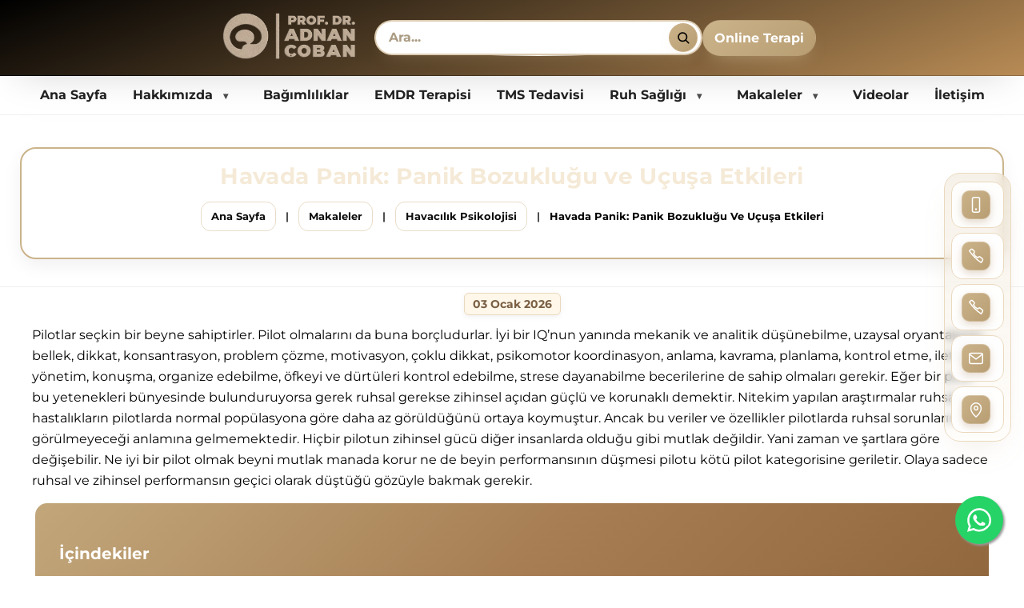

--- FILE ---
content_type: text/html; charset=UTF-8
request_url: https://www.adnancoban.com.tr/havada-panik-panik-bozuklugu-ve-ucusa-etkileri
body_size: 30476
content:
<!DOCTYPE html><html lang="tr"><head><meta charset="utf-8"><meta http-equiv="Content-Type" content="text/html; charset=UTF-8"/><meta name="viewport" content="width=device-width, initial-scale=1"><meta http-equiv="X-UA-Compatible" content="IE=edge"> <link rel="shortcut icon" type="image/vnd.microsoft.icon" href="https://www.adnancoban.com.tr/2025/11/thumbnail/undefinedpng-128x128.png"> <link rel="apple-touch-icon" type="image/png" href="https://www.adnancoban.com.tr/2025/11/thumbnail/undefinedpng-57x57.png"> <link rel="apple-touch-icon" type="image/png" sizes="72x72" href="https://www.adnancoban.com.tr/2025/11/thumbnail/undefinedpng-72x72.png"> <link rel="apple-touch-icon" type="image/png" sizes="114x114" href="https://www.adnancoban.com.tr/2025/11/thumbnail/undefinedpng-128x128.png"> <link rel="icon" type="image/png" href="https://www.adnancoban.com.tr/2025/11/thumbnail/undefinedpng-128x128.png"><meta name="csrf-token" content="oRBPXy4gpuZz4NCwcESjFL5wSDy6TRlwXMCCs78M"><title>Havada Panik: Panik Bozukluğu ve Uçuşa Etkileri - Nöropsikiyatri & Psikoterapi</title><meta name="description" content="Pilotlar seçkin bir beyne sahiptirler. Pilot olmalarını da buna borçludurlar. İyi bir IQ’nun yanında mekanik ve analitik düşünebilme, uzaysal oryantasyon, belle"><meta name="robots" content="INDEX"><link rel="canonical" href="https://www.adnancoban.com.tr/havada-panik-panik-bozuklugu-ve-ucusa-etkileri"><meta property="og:title" content="Havada Panik: Panik Bozukluğu ve Uçuşa Etkileri"><meta property="og:description" content="Pilotlar seçkin bir beyne sahiptirler. Pilot olmalarını da buna borçludurlar. İyi bir IQ’nun yanında mekanik ve analitik düşünebilme, uzaysal oryantasyon, belle"><meta property="og:locale" content="tr"><meta property="og:type" content="Article"><meta property="og:url" content="https://www.adnancoban.com.tr/havada-panik-panik-bozuklugu-ve-ucusa-etkileri"><meta property="og:image" content="https://adnancoban.com.tr/2025/12/havada-panik-panik-bozuklugu-ve-ucusa-etkileri.jpg"><meta name="twitter:title" content="Havada Panik: Panik Bozukluğu ve Uçuşa Etkileri"><meta name="twitter:description" content="Pilotlar seçkin bir beyne sahiptirler. Pilot olmalarını da buna borçludurlar. İyi bir IQ’nun yanında mekanik ve analitik düşünebilme, uzaysal oryantasyon, belle"><meta name="twitter:image0" content="https://adnancoban.com.tr/2025/12/havada-panik-panik-bozuklugu-ve-ucusa-etkileri.jpg"><script type="application/ld+json">{"@context":"https://schema.org","@type":"WebPage","name":"Havada Panik: Panik Bozukluğu ve Uçuşa Etkileri","description":"Pilotlar seçkin bir beyne sahiptirler. Pilot olmalarını da buna borçludurlar. İyi bir IQ’nun yanında mekanik ve analitik düşünebilme, uzaysal oryantasyon, belle","image":"https://adnancoban.com.tr/2025/12/havada-panik-panik-bozuklugu-ve-ucusa-etkileri.jpg"}</script><link rel="dns-prefetch" href="https://www.adnancoban.com.tr"><link rel="dns-prefetch" href="//fonts.googleapis.com"><link rel="dns-prefetch" href="//cdnjs.cloudflare.com"><script type="application/ld+json">{ "@context": "https://schema.org", "@type": "Physician", "@id": "https://www.adnancoban.com.tr/#prof-dr-deniz-adnan-coban", "name": "Prof. Dr. Deniz Adnan ÇOBAN", "jobTitle": "Psikiyatri Uzmanı • Nöropsikiyatri & Psikoterapi", "description": "Prof. Dr. Deniz Adnan ÇOBAN, nöropsikiyatri, psikoterapi ve ruh sağlığı alanlarında hizmet veren bir psikiyatri uzmanıdır.", "image": "https://www.adnancoban.com.tr/2025/11/thumbnail/undefinedpng-x.webp", "url": "https://www.adnancoban.com.tr/prof-dr-deniz-adnan-coban", "gender": "Male", "knowsLanguage": [ "Turkish" ], "medicalSpecialty": [ "Psychiatry", "Neurology", "Psychotherapy", "MentalHealth" ], "affiliation": { "@type": "MedicalOrganization", "name": "Adnan Çoban Klinik" }, "address": { "@type": "PostalAddress", "addressLocality": "İstanbul", "addressRegion": "İstanbul", "addressCountry": "TR" }, "contactPoint": { "@type": "ContactPoint", "telephone": "+90 530 545 54 64", "contactType": "customer service", "email": "bilgi@adnancoban.com.tr" }, "sameAs": [ "https://www.adnancoban.com.tr/", "https://www.adnancoban.com.tr/prof-dr-deniz-adnan-coban", "https://www.adnancoban.com.tr/medyada-prof-dr-adnan-coban" ] }</script><link href="/assets/themes/theme03/newcustom.css" rel="stylesheet"><link href="/assets/themes/theme03/responsive.css" rel="stylesheet"> <style type="text/css"> @media only screen and (max-width: 600px) { .site-heading { margin-bottom: 60px; overflow: unset !important; margin-top: -5px; } } .meta ul li { float: left; padding-right: 11px; } .blog-area .pagi-area .pagination li span { border: 1px solid #e7e7e7; -webkit-border-radius: 5px; -moz-border-radius: 5px; border-radius: 5px; font-weight: 600; height: 50px; line-height: 50px; margin-right: 10px; margin-top: 5px; padding: 0; text-align: center; text-transform: uppercase; width: 50px; } @media only screen and (max-width: 767px) { .breadcrumb-area .text-right { text-align: center; margin-top: 23px; } } p { color: #000; line-height: 26px; margin: 0 0 15px; text-transform: none; font-weight: 400; } @media (max-width: 480px) { .xs-hidden-slider { display: none; } .site-heading h2 { font-size: 19px; } .top-topbar { display: none; } } .top-bar-area.inc-border { border-bottom: #009F98; background: #009F98 !important; } .top-topbar { height: 50px; background-color:#454545; color:white; } .pt-10 { padding-top: 10px; } .top-topbar a{ color:white; } .site-heading { margin-bottom: 0px; } .view-all-button{ position: absolute;right: 10px;margin-top: -70px; } @media (max-width:992px) and (min-width:500px){ .site-heading { margin-bottom: 43px; } .view-all-button{ margin-top: -115px; } } @media (max-width:499px){ .view-all-button{ margin-top: -103px;left:0px; } } .social-media-top .fab { padding: 15px; font-size: 17px; width: 48px; text-align: center; text-decoration: none; margin: 5px 2px; border-radius: 50%; } .social-media-top .fa-facebook { background: white; color: #009F98; } .social-media-top .fa-twitter { background: white; color: #009F98; } .fa-google { background: white; color: #009F98; } .social-media-top .fa-linkedin { background:white; color: #009F98; } .social-media-top .fa-youtube { background: white; color: #009F98; } .social-media-top .fa-instagram { background: white; color: #009F98; } @media (max-width:992px){ .btn-mobil{ margin-top:-41px!important; } } @media only screen and (max-width: 991px) and (min-width: 768px){ .blog-area .blog-items .single-item { margin-bottom: -10px; } } @media only screen and (max-width: 767px){ .blog-area .blog-items .single-item { margin-bottom: -25px!important; } } .input-group { display: block; } @media (max-width:480px){ .btn-article{ margin-bottom:50px; } } @media (min-width:992px){ .btn-desktop{ margin-top:-20px!important; }} .blog-area .info>a { margin-top: -5px; } @media (min-width:480px) and (max-width:992px){ .blog-area .info>a { display:none; } } .hide{ display:none!important; } .show{ display:block!important; } .post-detail ul, .post-detail ol{ margin-left:27px; } .post-detail ul{ list-style:disc; } .card-header { padding: .75rem 1.25rem; margin-bottom: 0; background-color: rgba(0,0,0,.03); border-bottom: 1px solid rgba(0,0,0,.125); } .card { position: relative; display: -ms-flexbox; display: flex; -ms-flex-direction: column; flex-direction: column; min-width: 0; word-wrap: break-word; background-color: #fff; background-clip: border-box; border: 1px solid rgba(0,0,0,.125); border-radius: .25rem; } .card-body { -ms-flex: 1 1 auto; flex: 1 1 auto; padding: 1.25rem; } .card-header a:after { font-family:Fontawesome; content:'\f077'; float:right; font-size:10px; font-weight:300; } .card-header a.collapsed:after { font-family:Fontawesome; content:'\f078'; } h2 { text-transform: none!important; } .blog-area .info h2{ overflow: hidden; width:100%; display: -webkit-box; -webkit-line-clamp: 2; -webkit-box-orient: vertical; min-height:65px; } .blog-area .info p{ overflow: hidden; width:100%; display: -webkit-box; -webkit-line-clamp: 2; -webkit-box-orient: vertical; min-height:56px; } .carousel-inner .item>.slider-thumb { -webkit-animation: zoom 20s; animation: initial; } @media (min-width:1024px) and (max-width:1200px){ nav.navbar.bootsnav ul.nav>li>a { font-size: 12px; font-weight: 600; letter-spacing: .06px; padding: 35px 15px; text-transform: uppercase; } nav.navbar.bootsnav ul.nav>li>a { padding: 35px 6px!important; } } @media only screen and (max-width: 767px) { .breadcrumb-area { padding: 36px 0; } } </style> <meta name="google-site-verification" content="WKnFKcqpCJOfUNTLCMv5Dv09uidqjA4MXvP35U-APJU" /><!-- Google tag (gtag.js) --><script async src="https://www.googletagmanager.com/gtag/js?id=G-HDKDEV93B5"></script><script> window.dataLayer = window.dataLayer || []; function gtag(){dataLayer.push(arguments);} gtag('js', new Date()); gtag('config', 'G-HDKDEV93B5');</script><!-- Google Tag Manager --><script>(function(w,d,s,l,i){w[l]=w[l]||[];w[l].push({'gtm.start': new Date().getTime(),event:'gtm.js'});var f=d.getElementsByTagName(s)[0], j=d.createElement(s),dl=l!='dataLayer'?'&l='+l:'';j.async=true;j.src= 'https://www.googletagmanager.com/gtm.js?id='+i+dl;f.parentNode.insertBefore(j,f); })(window,document,'script','dataLayer','GTM-N6MX4PM');</script><!-- End Google Tag Manager --><!-- Google Tag Manager (noscript) --><noscript><iframe src="https://www.googletagmanager.com/ns.html?id=GTM-N6MX4PM" height="0" width="0" style="display:none;visibility:hidden"></iframe></noscript><!-- End Google Tag Manager (noscript) --><!-- <script src="https://www.google.com/recaptcha/api.js" async defer></script> --><!-- Yandex.Metrika counter --><script type="text/javascript" > (function(m,e,t,r,i,k,a){m[i]=m[i]||function(){(m[i].a=m[i].a||[]).push(arguments)}; m[i].l=1*new Date(); for (var j = 0; j < document.scripts.length; j++) {if (document.scripts[j].src === r) { return; }} k=e.createElement(t),a=e.getElementsByTagName(t)[0],k.async=1,k.src=r,a.parentNode.insertBefore(k,a)}) (window, document, "script", "https://mc.yandex.ru/metrika/tag.js", "ym"); ym(103293950, "init", { clickmap:true, trackLinks:true, accurateTrackBounce:true });</script><noscript><div><img src="https://mc.yandex.ru/watch/103293950" style="position:absolute; left:-9999px;" alt="" /></div></noscript><!-- /Yandex.Metrika counter --><link href="/frontend/article.css" rel="stylesheet"><link href="/frontend/frontend.css" rel="stylesheet"></head><body class=""><div class="page"> <header id="masthead" class="header ttm-header-style-classicinfo"> <!-- Adnan Çoban Klinik – Hızlı İletişim --> <div id="contactDock" class="ac-contact-dock" role="complementary" aria-label="Hızlı İletişim"> <a class="ac-item" href="tel:+(90) (530) 545 54 64" aria-label="GSM ile ara"> <span class="ac-icon" aria-hidden="true"> <svg viewBox="0 0 24 24" width="22" height="22" fill="none" xmlns="http://www.w3.org/2000/svg"> <rect x="7" y="2" width="10" height="20" rx="2" stroke="currentColor" stroke-width="1.6"/> <circle cx="12" cy="18" r="1.3" fill="currentColor"/> </svg> </span> <span class="ac-label">+(90) (530) 545 54 64</span> </a> <a class="ac-item" href="tel:+(90) (212) 291 58 16" aria-label="Sabit telefon ile ara"> <span class="ac-icon" aria-hidden="true"> <svg viewBox="0 0 24 24" width="22" height="22" fill="none" xmlns="http://www.w3.org/2000/svg"> <path d="M3 5c4 6 10 12 16 16l2-3c.5-.8.3-1.8-.4-2.4l-3-2.3c-.7-.5-1.7-.4-2.3.2l-.9.9c-2.4-1.2-4.6-3.3-5.9-5.9l.9-.9c.6-.6.7-1.6.2-2.3L7.5 3.4C6.9 2.7 5.9 2.5 5.1 3L3 5z" stroke="currentColor" stroke-width="1.6" fill="none" stroke-linecap="round" stroke-linejoin="round"/> </svg> </span> <span class="ac-label">+(90) (212) 291 58 16</span> </a> <a class="ac-item" href="tel:+902122915318" aria-label="Sabit telefon ile ara"> <span class="ac-icon" aria-hidden="true"> <svg viewBox="0 0 24 24" width="22" height="22" fill="none" xmlns="http://www.w3.org/2000/svg"> <path d="M3 5c4 6 10 12 16 16l2-3c.5-.8.3-1.8-.4-2.4l-3-2.3c-.7-.5-1.7-.4-2.3.2l-.9.9c-2.4-1.2-4.6-3.3-5.9-5.9l.9-.9c.6-.6.7-1.6.2-2.3L7.5 3.4C6.9 2.7 5.9 2.5 5.1 3L3 5z" stroke="currentColor" stroke-width="1.6" fill="none" stroke-linecap="round" stroke-linejoin="round"/> </svg> </span> <span class="ac-label">+(90) (212) 291 53 18</span> </a> <a class="ac-item" href="mailto:bilgi@adnancoban.com.tr" aria-label="E-posta gönder"> <span class="ac-icon" aria-hidden="true"> <svg viewBox="0 0 24 24" width="22" height="22" fill="none" xmlns="http://www.w3.org/2000/svg"> <rect x="3" y="5" width="18" height="14" rx="2" stroke="currentColor" stroke-width="1.6"/> <path d="M4 7l8 6 8-6" stroke="currentColor" stroke-width="1.6" stroke-linecap="round" stroke-linejoin="round"/> </svg> </span> <span class="ac-label">bilgi@adnancoban.com.tr</span> </a> <a class="ac-item" href="https://maps.app.goo.gl/5WYaPtm3QiKGi3eW6" target="_blank" aria-label="Yol tarifi aç"> <span class="ac-icon" aria-hidden="true"> <svg viewBox="0 0 24 24" width="22" height="22" fill="none" xmlns="http://www.w3.org/2000/svg"> <path d="M12 22s7-6.2 7-12a7 7 0 10-14 0c0 5.8 7 12 7 12z" stroke="currentColor" stroke-width="1.6" fill="none"/> <circle cx="12" cy="10" r="2.5" stroke="currentColor" stroke-width="1.6"/> </svg> </span> <span class="ac-label">Yol Tarifi Alın</span> </a> </div> <div class="acx-shell"> <!-- ===== STICKY PRIMARY HEADER ===== --> <header class="acx2-header" role="banner"> <div class="acx2-container"> <a class="acx2-brand" href="https://www.adnancoban.com.tr" rel="home" aria-label="Anasayfa"> <img class="acx2-logo" src="https://www.adnancoban.com.tr/2025/11/thumbnail/undefinedpng-x.webp" alt="Nöropsikiyatri &amp; Psikoterapi"> </a> <form class="search-form acx2-search" action="https://www.adnancoban.com.tr/arama" role="search"> <input aria-label="search-btn" name="s" type="search" required placeholder="Ara..."> <button class="acx2-search-btn" type="submit" aria-label="Ara"> <svg viewBox="0 0 24 24" aria-hidden="true"> <circle cx="11" cy="11" r="7"></circle> <line x1="16.5" y1="16.5" x2="21" y2="21"></line> </svg> </button> </form> <a class="acx2-cta" href="https://www.adnancoban.com.tr/online-terapi" aria-label="Randevu Al">Online Terapi</a> <!-- EKLENDİ: Burger (Online Terapi'nin solunda) --> <button class="acx-burger" aria-label="Menüyü aç" aria-controls="acx-drawer" aria-expanded="false"> <span class="acx-burger-bars" aria-hidden="true"></span> </button> </div> </header> <!-- Fixed header spacer --> <div class="acx2-spacer" aria-hidden="true"></div> <!-- ===== SECONDARY (SUB) HEADER NAV – DESKTOP ===== --> <nav class="acx-subheader" role="navigation" aria-label="Site Menüsü"> <div class="acx2-container acx-sub-container"> <ul class="acx-nav depth-0" role="menubar"> <li class="acx-item " role="none"> <a role="menuitem" class="acx-link" href="https://www.adnancoban.com.tr"> Ana Sayfa </a> </li> <li class="acx-item has-children" role="none"> <a role="menuitem" class="acx-link" href="https://www.adnancoban.com.tr/#"> Hakkımızda </a> <button class="acx-dd-toggle" aria-expanded="false" aria-label="Alt menüyü aç/kapat"></button> <ul class="acx-sub depth-1" role="menu"> <li class="" role="none"> <a role="menuitem" class="acx-link" href="https://www.adnancoban.com.tr/prof-dr-deniz-adnan-coban"> Prof. Dr. Deniz Adnan ÇOBAN </a> </li> <li class="" role="none"> <a role="menuitem" class="acx-link" href="https://www.adnancoban.com.tr/kitaplarim"> Kitaplarım </a> </li> <li class="" role="none"> <a role="menuitem" class="acx-link" href="https://www.adnancoban.com.tr/sertifikalarim"> Sertifikalarım </a> </li> <li class="" role="none"> <a role="menuitem" class="acx-link" href="https://www.adnancoban.com.tr/medyada-prof-dr-adnan-coban"> Medyada Prof. Dr. Adnan Çoban </a> </li> </ul> </li> <li class="acx-item " role="none"> <a role="menuitem" class="acx-link" href="https://www.adnancoban.com.tr/bagimliliklar"> Bağımlılıklar </a> </li> <li class="acx-item " role="none"> <a role="menuitem" class="acx-link" href="https://www.adnancoban.com.tr/emdr-terapisi"> EMDR Terapisi </a> </li> <li class="acx-item " role="none"> <a role="menuitem" class="acx-link" href="https://www.adnancoban.com.tr/tms-tedavisi"> TMS Tedavisi </a> </li> <li class="acx-item has-children" role="none"> <a role="menuitem" class="acx-link" href="https://www.adnancoban.com.tr/ruh-sagligi"> Ruh Sağlığı </a> <button class="acx-dd-toggle" aria-expanded="false" aria-label="Alt menüyü aç/kapat"></button> <ul class="acx-sub depth-1" role="menu"> <li class="has-children" role="none"> <a role="menuitem" class="acx-link" href="https://www.adnancoban.com.tr/kadin-ruh-sagligi"> Kadın Ruh Sağlığı </a> <button class="acx-dd-toggle" aria-expanded="false" aria-label="Alt menüyü aç/kapat"></button> <ul class="acx-sub depth-2" role="menu"> <li role="none"> <a role="menuitem" class="acx-link" href="https://www.adnancoban.com.tr/dogum-sonrasi-depresyon-postpartum-depresyon"> Doğum Sonrası Depresyon (Postpartum Depresyon) </a> </li> <li role="none"> <a role="menuitem" class="acx-link" href="https://www.adnancoban.com.tr/cinsel-sorunlar"> Cinsel Sorunlar </a> </li> <li role="none"> <a role="menuitem" class="acx-link" href="https://www.adnancoban.com.tr/menopoz"> Menopoz </a> </li> <li role="none"> <a role="menuitem" class="acx-link" href="https://www.adnancoban.com.tr/kadin-ve-estetik"> Kadın ve Estetik </a> </li> <li role="none"> <a role="menuitem" class="acx-link" href="https://www.adnancoban.com.tr/evlilige-uyum-sorunlari"> Evliliğe Uyum Sorunları </a> </li> <li role="none"> <a role="menuitem" class="acx-link" href="https://www.adnancoban.com.tr/adet-donemindeki-ruhsal-sorunlar"> Adet Dönemindeki Ruhsal Sorunlar </a> </li> <li role="none"> <a role="menuitem" class="acx-link" href="https://www.adnancoban.com.tr/gebelik-sorunlari"> Gebelik Sorunları </a> </li> <li role="none"> <a role="menuitem" class="acx-link" href="https://www.adnancoban.com.tr/bos-yuva-sendromu"> Boş Yuva Sendromu </a> </li> <li role="none"> <a role="menuitem" class="acx-link" href="https://www.adnancoban.com.tr/kadin-ve-yaslilik"> Kadın ve Yaşlılık </a> </li> <li role="none"> <a role="menuitem" class="acx-link" href="https://www.adnancoban.com.tr/cinsel-fiziksel-duygusal-taciz"> Cinsel Fiziksel Duygusal Taciz </a> </li> </ul> </li> <li class="has-children" role="none"> <a role="menuitem" class="acx-link" href="https://www.adnancoban.com.tr/cocuk-ruh-sagligi"> Çocuk Ruh Sağlığı </a> <button class="acx-dd-toggle" aria-expanded="false" aria-label="Alt menüyü aç/kapat"></button> <ul class="acx-sub depth-2" role="menu"> <li role="none"> <a role="menuitem" class="acx-link" href="https://www.adnancoban.com.tr/davranis-sorunlari"> Davranış Sorunları </a> </li> <li role="none"> <a role="menuitem" class="acx-link" href="https://www.adnancoban.com.tr/gelisimsel-ve-zihinsel-sorunlar"> Gelişimsel ve Zihinsel Sorunlar </a> </li> <li role="none"> <a role="menuitem" class="acx-link" href="https://www.adnancoban.com.tr/okul-sorunlari"> Okul Sorunları </a> </li> <li role="none"> <a role="menuitem" class="acx-link" href="https://www.adnancoban.com.tr/psikiyatrik-sorunlar"> Psikiyatrik Sorunlar </a> </li> </ul> </li> <li class="has-children" role="none"> <a role="menuitem" class="acx-link" href="https://www.adnancoban.com.tr/eriskin-ruh-sagligi"> Erişkin Ruh Sağlığı </a> <button class="acx-dd-toggle" aria-expanded="false" aria-label="Alt menüyü aç/kapat"></button> <ul class="acx-sub depth-2" role="menu"> <li role="none"> <a role="menuitem" class="acx-link" href="https://www.adnancoban.com.tr/kisilik-sorunlari"> Kişilik Sorunları </a> </li> <li role="none"> <a role="menuitem" class="acx-link" href="https://www.adnancoban.com.tr/cinsellik-ve-cinsel-sorunlar"> Cinsellik ve Cinsel Sorunlar </a> </li> <li role="none"> <a role="menuitem" class="acx-link" href="https://www.adnancoban.com.tr/bas-agrisi"> Baş Ağrısı </a> </li> <li role="none"> <a role="menuitem" class="acx-link" href="https://www.adnancoban.com.tr/durtu-kontrol-bozukluklari"> Dürtü Kontrol Bozuklukları </a> </li> <li role="none"> <a role="menuitem" class="acx-link" href="https://www.adnancoban.com.tr/ofke-kontrol-sorunlari"> Öfke Kontrol Sorunları </a> </li> <li role="none"> <a role="menuitem" class="acx-link" href="https://www.adnancoban.com.tr/ruhsal-travmalar"> Ruhsal Travmalar </a> </li> <li role="none"> <a role="menuitem" class="acx-link" href="https://www.adnancoban.com.tr/somatorform-bozukluklar"> Somatorform Bozukluklar </a> </li> <li role="none"> <a role="menuitem" class="acx-link" href="https://www.adnancoban.com.tr/yeme-bozukluklari"> Yeme Bozuklukları </a> </li> <li role="none"> <a role="menuitem" class="acx-link" href="https://www.adnancoban.com.tr/depresyon-makaleler"> Depresyon </a> </li> <li role="none"> <a role="menuitem" class="acx-link" href="https://www.adnancoban.com.tr/sizofreni-nedir"> Şizofreni Nedir? </a> </li> <li role="none"> <a role="menuitem" class="acx-link" href="https://www.adnancoban.com.tr/panik-atak-nedir"> Panik Atak Nedir? </a> </li> <li role="none"> <a role="menuitem" class="acx-link" href="https://www.adnancoban.com.tr/sosyal-fobi-sosyal-kaygi-sosyal-anksiyete"> Sosyal Fobi (Sosyal Kaygı/sosyal Anksiyete) </a> </li> <li role="none"> <a role="menuitem" class="acx-link" href="https://www.adnancoban.com.tr/yayginlasmis-kaygi-anksiyete-bozuklugu-nedir"> Yaygınlaşmış Kaygı (Anksiyete) Bozukluğu Nedir? </a> </li> <li role="none"> <a role="menuitem" class="acx-link" href="https://www.adnancoban.com.tr/fobi-nedir"> Fobi Nedir? </a> </li> <li role="none"> <a role="menuitem" class="acx-link" href="https://www.adnancoban.com.tr/bipolar-bozukluk"> Bipolar Bozukluk </a> </li> <li role="none"> <a role="menuitem" class="acx-link" href="https://www.adnancoban.com.tr/tukenmislik-sendromu"> Tükenmişlik Sendromu </a> </li> <li role="none"> <a role="menuitem" class="acx-link" href="https://www.adnancoban.com.tr/zihinsel-performans-guclendirme-programi"> Zihinsel Performans Güçlendirme Programı </a> </li> <li role="none"> <a role="menuitem" class="acx-link" href="https://www.adnancoban.com.tr/yayginlasmis-kaygi-bozuklugu"> Yaygınlaşmış Kaygı Bozukluğu </a> </li> <li role="none"> <a role="menuitem" class="acx-link" href="https://www.adnancoban.com.tr/bagimlilik-tedavisinde-basariyi-yukselten-4-boyutlu-yaklasim"> Bağımlılık Tedavisinde Başarıyı Yükselten 4 Boyutlu Yaklaşım </a> </li> </ul> </li> </ul> </li> <li class="acx-item has-children" role="none"> <a role="menuitem" class="acx-link" href="https://www.adnancoban.com.tr/makaleler"> Makaleler </a> <button class="acx-dd-toggle" aria-expanded="false" aria-label="Alt menüyü aç/kapat"></button> <ul class="acx-sub depth-1" role="menu"> <li class="" role="none"> <a role="menuitem" class="acx-link" href="https://www.adnancoban.com.tr/kisiye-ozel-psikiyatrik-tedavi-farmakogenetik"> Kişiye Özel Psikiyatrik Tedavi: Farmakogenetik </a> </li> <li class="" role="none"> <a role="menuitem" class="acx-link" href="https://www.adnancoban.com.tr/travmalar"> Travmalar </a> </li> <li class="" role="none"> <a role="menuitem" class="acx-link" href="https://www.adnancoban.com.tr/biz-nasil-yaklasiyoruz"> Biz Nasıl Yaklaşıyoruz? </a> </li> <li class="" role="none"> <a role="menuitem" class="acx-link" href="https://www.adnancoban.com.tr/aile"> Aile </a> </li> <li class="" role="none"> <a role="menuitem" class="acx-link" href="https://www.adnancoban.com.tr/ask"> Aşk </a> </li> <li class="" role="none"> <a role="menuitem" class="acx-link" href="https://www.adnancoban.com.tr/bagimliliklar-makaleler"> Bağımlılıklar </a> </li> <li class="" role="none"> <a role="menuitem" class="acx-link" href="https://www.adnancoban.com.tr/bas-agrisi-makaleler"> Baş Ağrısı </a> </li> <li class="" role="none"> <a role="menuitem" class="acx-link" href="https://www.adnancoban.com.tr/cocuk-ergen"> Çocuk Ergen </a> </li> <li class="" role="none"> <a role="menuitem" class="acx-link" href="https://www.adnancoban.com.tr/depresyon-makaleler"> Depresyon </a> </li> <li class="" role="none"> <a role="menuitem" class="acx-link" href="https://www.adnancoban.com.tr/durtu-kontrol-bozuklugu"> Dürtü Kontrol Bozukluğu </a> </li> <li class="" role="none"> <a role="menuitem" class="acx-link" href="https://www.adnancoban.com.tr/fiziksel-hastaliklar"> Fiziksel Hastalıklar </a> </li> <li class="" role="none"> <a role="menuitem" class="acx-link" href="https://www.adnancoban.com.tr/havacilik-psikolojisi"> Havacılık Psikolojisi </a> </li> <li class="" role="none"> <a role="menuitem" class="acx-link" href="https://www.adnancoban.com.tr/is-psikolojisi"> İş Psikolojisi </a> </li> <li class="" role="none"> <a role="menuitem" class="acx-link" href="https://www.adnancoban.com.tr/kadin-psikolojisi"> Kadın Psikolojisi </a> </li> <li class="" role="none"> <a role="menuitem" class="acx-link" href="https://www.adnancoban.com.tr/kaygi-bozukluklari"> Kaygı Bozuklukları </a> </li> <li class="" role="none"> <a role="menuitem" class="acx-link" href="https://www.adnancoban.com.tr/okul-ve-psikolojik-makaleler"> Okul ve Psikolojik Makaleler </a> </li> <li class="" role="none"> <a role="menuitem" class="acx-link" href="https://www.adnancoban.com.tr/sosyal-fobi"> Sosyal Fobi </a> </li> <li class="" role="none"> <a role="menuitem" class="acx-link" href="https://www.adnancoban.com.tr/spor-psikolojisi"> Spor Psikolojisi </a> </li> <li class="" role="none"> <a role="menuitem" class="acx-link" href="https://www.adnancoban.com.tr/stres-makaleler"> Stres Makaleler </a> </li> <li class="" role="none"> <a role="menuitem" class="acx-link" href="https://www.adnancoban.com.tr/sizofreni"> Şizofreni </a> </li> <li class="" role="none"> <a role="menuitem" class="acx-link" href="https://www.adnancoban.com.tr/uyku"> Uyku </a> </li> <li class="" role="none"> <a role="menuitem" class="acx-link" href="https://www.adnancoban.com.tr/yaslilik-ve-bunamalar"> Yaşlılık ve Bunamalar </a> </li> <li class="" role="none"> <a role="menuitem" class="acx-link" href="https://www.adnancoban.com.tr/yeme-bozukluklari-makaleler"> Yeme Bozuklukları </a> </li> <li class="" role="none"> <a role="menuitem" class="acx-link" href="https://www.adnancoban.com.tr/ozel-programlarimiz"> Özel Programlarımız </a> </li> <li class="" role="none"> <a role="menuitem" class="acx-link" href="https://www.adnancoban.com.tr/online-terapi-online-terapi-nedir"> Online Terapi Nedir? </a> </li> </ul> </li> <li class="acx-item " role="none"> <a role="menuitem" class="acx-link" href="https://www.adnancoban.com.tr/videolar"> Videolar </a> </li> <li class="acx-item " role="none"> <a role="menuitem" class="acx-link" href="https://www.adnancoban.com.tr/iletisim"> İletişim </a> </li> </ul> </div> </nav> <!-- === EKLENDİ: MOBILE DRAWER (Burger) – 3 seviyeli akordeon === --> <aside id="acx-drawer" class="acx-drawer" aria-hidden="true"> <div class="acx-drawer-backdrop" data-close-drawer></div> <div class="acx-drawer-panel" role="dialog" aria-modal="true" aria-label="Mobil Menü"> <div class="acx-drawer-head"> <span class="acx-drawer-title">Nöropsikiyatri &amp; Psikoterapi</span> <button class="acx-drawer-close" aria-label="Kapat" data-close-drawer>&times;</button> </div> <ul class="mnav depth-0"> <li class="mitem "> <a class="mlink" href="https://www.adnancoban.com.tr">Ana Sayfa</a> </li> <li class="mitem has-children"> <a class="mlink" href="https://www.adnancoban.com.tr/#">Hakkımızda</a> <button class="mtoggle" aria-expanded="false" aria-label="Alt menü"></button> <ul class="msub depth-1"> <li class="mitem "> <a class="mlink" href="https://www.adnancoban.com.tr/prof-dr-deniz-adnan-coban">Prof. Dr. Deniz Adnan ÇOBAN</a> </li> <li class="mitem "> <a class="mlink" href="https://www.adnancoban.com.tr/kitaplarim">Kitaplarım</a> </li> <li class="mitem "> <a class="mlink" href="https://www.adnancoban.com.tr/sertifikalarim">Sertifikalarım</a> </li> <li class="mitem "> <a class="mlink" href="https://www.adnancoban.com.tr/medyada-prof-dr-adnan-coban">Medyada Prof. Dr. Adnan Çoban</a> </li> </ul> </li> <li class="mitem "> <a class="mlink" href="https://www.adnancoban.com.tr/bagimliliklar">Bağımlılıklar</a> </li> <li class="mitem "> <a class="mlink" href="https://www.adnancoban.com.tr/emdr-terapisi">EMDR Terapisi</a> </li> <li class="mitem "> <a class="mlink" href="https://www.adnancoban.com.tr/tms-tedavisi">TMS Tedavisi</a> </li> <li class="mitem has-children"> <a class="mlink" href="https://www.adnancoban.com.tr/ruh-sagligi">Ruh Sağlığı</a> <button class="mtoggle" aria-expanded="false" aria-label="Alt menü"></button> <ul class="msub depth-1"> <li class="mitem has-children"> <a class="mlink" href="https://www.adnancoban.com.tr/kadin-ruh-sagligi">Kadın Ruh Sağlığı</a> <button class="mtoggle" aria-expanded="false" aria-label="Alt menü"></button> <ul class="msub depth-2"> <li class="mitem"> <a class="mlink" href="https://www.adnancoban.com.tr/dogum-sonrasi-depresyon-postpartum-depresyon">Doğum Sonrası Depresyon (Postpartum Depresyon)</a> </li> <li class="mitem"> <a class="mlink" href="https://www.adnancoban.com.tr/cinsel-sorunlar">Cinsel Sorunlar</a> </li> <li class="mitem"> <a class="mlink" href="https://www.adnancoban.com.tr/menopoz">Menopoz</a> </li> <li class="mitem"> <a class="mlink" href="https://www.adnancoban.com.tr/kadin-ve-estetik">Kadın ve Estetik</a> </li> <li class="mitem"> <a class="mlink" href="https://www.adnancoban.com.tr/evlilige-uyum-sorunlari">Evliliğe Uyum Sorunları</a> </li> <li class="mitem"> <a class="mlink" href="https://www.adnancoban.com.tr/adet-donemindeki-ruhsal-sorunlar">Adet Dönemindeki Ruhsal Sorunlar</a> </li> <li class="mitem"> <a class="mlink" href="https://www.adnancoban.com.tr/gebelik-sorunlari">Gebelik Sorunları</a> </li> <li class="mitem"> <a class="mlink" href="https://www.adnancoban.com.tr/bos-yuva-sendromu">Boş Yuva Sendromu</a> </li> <li class="mitem"> <a class="mlink" href="https://www.adnancoban.com.tr/kadin-ve-yaslilik">Kadın ve Yaşlılık</a> </li> <li class="mitem"> <a class="mlink" href="https://www.adnancoban.com.tr/cinsel-fiziksel-duygusal-taciz">Cinsel Fiziksel Duygusal Taciz</a> </li> </ul> </li> <li class="mitem has-children"> <a class="mlink" href="https://www.adnancoban.com.tr/cocuk-ruh-sagligi">Çocuk Ruh Sağlığı</a> <button class="mtoggle" aria-expanded="false" aria-label="Alt menü"></button> <ul class="msub depth-2"> <li class="mitem"> <a class="mlink" href="https://www.adnancoban.com.tr/davranis-sorunlari">Davranış Sorunları</a> </li> <li class="mitem"> <a class="mlink" href="https://www.adnancoban.com.tr/gelisimsel-ve-zihinsel-sorunlar">Gelişimsel ve Zihinsel Sorunlar</a> </li> <li class="mitem"> <a class="mlink" href="https://www.adnancoban.com.tr/okul-sorunlari">Okul Sorunları</a> </li> <li class="mitem"> <a class="mlink" href="https://www.adnancoban.com.tr/psikiyatrik-sorunlar">Psikiyatrik Sorunlar</a> </li> </ul> </li> <li class="mitem has-children"> <a class="mlink" href="https://www.adnancoban.com.tr/eriskin-ruh-sagligi">Erişkin Ruh Sağlığı</a> <button class="mtoggle" aria-expanded="false" aria-label="Alt menü"></button> <ul class="msub depth-2"> <li class="mitem"> <a class="mlink" href="https://www.adnancoban.com.tr/kisilik-sorunlari">Kişilik Sorunları</a> </li> <li class="mitem"> <a class="mlink" href="https://www.adnancoban.com.tr/cinsellik-ve-cinsel-sorunlar">Cinsellik ve Cinsel Sorunlar</a> </li> <li class="mitem"> <a class="mlink" href="https://www.adnancoban.com.tr/bas-agrisi">Baş Ağrısı</a> </li> <li class="mitem"> <a class="mlink" href="https://www.adnancoban.com.tr/durtu-kontrol-bozukluklari">Dürtü Kontrol Bozuklukları</a> </li> <li class="mitem"> <a class="mlink" href="https://www.adnancoban.com.tr/ofke-kontrol-sorunlari">Öfke Kontrol Sorunları</a> </li> <li class="mitem"> <a class="mlink" href="https://www.adnancoban.com.tr/ruhsal-travmalar">Ruhsal Travmalar</a> </li> <li class="mitem"> <a class="mlink" href="https://www.adnancoban.com.tr/somatorform-bozukluklar">Somatorform Bozukluklar</a> </li> <li class="mitem"> <a class="mlink" href="https://www.adnancoban.com.tr/yeme-bozukluklari">Yeme Bozuklukları</a> </li> <li class="mitem"> <a class="mlink" href="https://www.adnancoban.com.tr/depresyon-makaleler">Depresyon</a> </li> <li class="mitem"> <a class="mlink" href="https://www.adnancoban.com.tr/sizofreni-nedir">Şizofreni Nedir?</a> </li> <li class="mitem"> <a class="mlink" href="https://www.adnancoban.com.tr/panik-atak-nedir">Panik Atak Nedir?</a> </li> <li class="mitem"> <a class="mlink" href="https://www.adnancoban.com.tr/sosyal-fobi-sosyal-kaygi-sosyal-anksiyete">Sosyal Fobi (Sosyal Kaygı/sosyal Anksiyete)</a> </li> <li class="mitem"> <a class="mlink" href="https://www.adnancoban.com.tr/yayginlasmis-kaygi-anksiyete-bozuklugu-nedir">Yaygınlaşmış Kaygı (Anksiyete) Bozukluğu Nedir?</a> </li> <li class="mitem"> <a class="mlink" href="https://www.adnancoban.com.tr/fobi-nedir">Fobi Nedir?</a> </li> <li class="mitem"> <a class="mlink" href="https://www.adnancoban.com.tr/bipolar-bozukluk">Bipolar Bozukluk</a> </li> <li class="mitem"> <a class="mlink" href="https://www.adnancoban.com.tr/tukenmislik-sendromu">Tükenmişlik Sendromu</a> </li> <li class="mitem"> <a class="mlink" href="https://www.adnancoban.com.tr/zihinsel-performans-guclendirme-programi">Zihinsel Performans Güçlendirme Programı</a> </li> <li class="mitem"> <a class="mlink" href="https://www.adnancoban.com.tr/yayginlasmis-kaygi-bozuklugu">Yaygınlaşmış Kaygı Bozukluğu</a> </li> <li class="mitem"> <a class="mlink" href="https://www.adnancoban.com.tr/bagimlilik-tedavisinde-basariyi-yukselten-4-boyutlu-yaklasim">Bağımlılık Tedavisinde Başarıyı Yükselten 4 Boyutlu Yaklaşım</a> </li> </ul> </li> </ul> </li> <li class="mitem has-children"> <a class="mlink" href="https://www.adnancoban.com.tr/makaleler">Makaleler</a> <button class="mtoggle" aria-expanded="false" aria-label="Alt menü"></button> <ul class="msub depth-1"> <li class="mitem "> <a class="mlink" href="https://www.adnancoban.com.tr/kisiye-ozel-psikiyatrik-tedavi-farmakogenetik">Kişiye Özel Psikiyatrik Tedavi: Farmakogenetik</a> </li> <li class="mitem "> <a class="mlink" href="https://www.adnancoban.com.tr/travmalar">Travmalar</a> </li> <li class="mitem "> <a class="mlink" href="https://www.adnancoban.com.tr/biz-nasil-yaklasiyoruz">Biz Nasıl Yaklaşıyoruz?</a> </li> <li class="mitem "> <a class="mlink" href="https://www.adnancoban.com.tr/aile">Aile</a> </li> <li class="mitem "> <a class="mlink" href="https://www.adnancoban.com.tr/ask">Aşk</a> </li> <li class="mitem "> <a class="mlink" href="https://www.adnancoban.com.tr/bagimliliklar-makaleler">Bağımlılıklar</a> </li> <li class="mitem "> <a class="mlink" href="https://www.adnancoban.com.tr/bas-agrisi-makaleler">Baş Ağrısı</a> </li> <li class="mitem "> <a class="mlink" href="https://www.adnancoban.com.tr/cocuk-ergen">Çocuk Ergen</a> </li> <li class="mitem "> <a class="mlink" href="https://www.adnancoban.com.tr/depresyon-makaleler">Depresyon</a> </li> <li class="mitem "> <a class="mlink" href="https://www.adnancoban.com.tr/durtu-kontrol-bozuklugu">Dürtü Kontrol Bozukluğu</a> </li> <li class="mitem "> <a class="mlink" href="https://www.adnancoban.com.tr/fiziksel-hastaliklar">Fiziksel Hastalıklar</a> </li> <li class="mitem "> <a class="mlink" href="https://www.adnancoban.com.tr/havacilik-psikolojisi">Havacılık Psikolojisi</a> </li> <li class="mitem "> <a class="mlink" href="https://www.adnancoban.com.tr/is-psikolojisi">İş Psikolojisi</a> </li> <li class="mitem "> <a class="mlink" href="https://www.adnancoban.com.tr/kadin-psikolojisi">Kadın Psikolojisi</a> </li> <li class="mitem "> <a class="mlink" href="https://www.adnancoban.com.tr/kaygi-bozukluklari">Kaygı Bozuklukları</a> </li> <li class="mitem "> <a class="mlink" href="https://www.adnancoban.com.tr/okul-ve-psikolojik-makaleler">Okul ve Psikolojik Makaleler</a> </li> <li class="mitem "> <a class="mlink" href="https://www.adnancoban.com.tr/sosyal-fobi">Sosyal Fobi</a> </li> <li class="mitem "> <a class="mlink" href="https://www.adnancoban.com.tr/spor-psikolojisi">Spor Psikolojisi</a> </li> <li class="mitem "> <a class="mlink" href="https://www.adnancoban.com.tr/stres-makaleler">Stres Makaleler</a> </li> <li class="mitem "> <a class="mlink" href="https://www.adnancoban.com.tr/sizofreni">Şizofreni</a> </li> <li class="mitem "> <a class="mlink" href="https://www.adnancoban.com.tr/uyku">Uyku</a> </li> <li class="mitem "> <a class="mlink" href="https://www.adnancoban.com.tr/yaslilik-ve-bunamalar">Yaşlılık ve Bunamalar</a> </li> <li class="mitem "> <a class="mlink" href="https://www.adnancoban.com.tr/yeme-bozukluklari-makaleler">Yeme Bozuklukları</a> </li> <li class="mitem "> <a class="mlink" href="https://www.adnancoban.com.tr/ozel-programlarimiz">Özel Programlarımız</a> </li> <li class="mitem "> <a class="mlink" href="https://www.adnancoban.com.tr/online-terapi-online-terapi-nedir">Online Terapi Nedir?</a> </li> </ul> </li> <li class="mitem "> <a class="mlink" href="https://www.adnancoban.com.tr/videolar">Videolar</a> </li> <li class="mitem "> <a class="mlink" href="https://www.adnancoban.com.tr/iletisim">İletişim</a> </li> </ul> </div> </aside> <!-- === /MOBILE DRAWER === --> </div></header> <style> :root{ --ac-primary:#c9a873; --ac-primary-600:#a67c52; --ac-cream:#fff7ea; --ac-bg:#ffffff; --ac-text:#5e4630; --ac-muted:#8c6f50; --ac-line:#ead9be; --ac-shadow:0 10px 28px rgba(166,124,82,.22); } #contactDock{ position:fixed!important; right:16px!important; bottom:0%!important; transform:translateY(-50%)!important; z-index:9999!important; isolation:isolate!important; } .ac-contact-dock{ display:flex!important; flex-direction:column!important; gap:10px!important; width:84px!important; background:linear-gradient(180deg, rgba(201,168,115,.16), rgba(255,247,234,.22))!important; backdrop-filter:saturate(1.1) blur(6px)!important; border:1px solid var(--ac-line)!important; border-radius:20px!important; padding:10px 8px!important; box-shadow:var(--ac-shadow)!important; transition:width .28s ease, box-shadow .28s ease, background .28s ease!important; } .ac-contact-dock:hover,.ac-contact-dock:focus-within{ width:272px!important; background:linear-gradient(180deg, var(--ac-bg), var(--ac-cream))!important; box-shadow:0 12px 32px rgba(166,124,82,.26)!important; } .ac-item{ display:flex!important; align-items:center!important; gap:12px!important; color:var(--ac-text)!important; text-decoration:none!important; background:rgba(255,255,255,.92)!important; border:1px solid var(--ac-line)!important; border-radius:14px!important; padding:10px 12px!important; overflow:hidden!important; transform:translateZ(0)!important; will-change:transform!important; transition:background .25s, border-color .25s, transform .25s, box-shadow .25s!important; } .ac-item:not(:last-child){ margin-bottom:6px!important; } .ac-item:hover{ background:linear-gradient(90deg,#fbf3e5,#ffffff)!important; border-color:#e4cfad!important; transform:translateX(2px)!important; box-shadow:0 6px 16px rgba(201,168,115,.22)!important; } .ac-item:active{ transform:translateX(1px) scale(.99)!important; } .ac-item:focus-visible{ outline:2px solid var(--ac-primary)!important; outline-offset:2px!important; } .ac-icon{ display:inline-grid!important; place-items:center!important; min-width:36px!important; height:36px!important; border-radius:10px!important; color:#fff!important; background:linear-gradient(135deg,var(--ac-primary),var(--ac-primary-600))!important; box-shadow:inset 0 0 0 1px rgba(255,255,255,.22), 0 4px 10px rgba(166,124,82,.28)!important; transition:transform .25s, filter .25s, box-shadow .25s!important; } .ac-item:hover .ac-icon{ transform:rotate(-6deg) scale(1.05)!important; filter:saturate(1.05)!important; box-shadow:inset 0 0 0 1px rgba(255,255,255,.28), 0 6px 12px rgba(166,124,82,.3)!important; } .ac-label{ white-space:nowrap!important; font-weight:600!important; font-size:14px!important; color:var(--ac-text)!important; opacity:0!important; max-width:0!important; transform:translateX(-6px)!important; transition:max-width .28s, opacity .22s, transform .28s!important; } .ac-contact-dock:hover .ac-label,.ac-contact-dock:focus-within .ac-label{ opacity:1!important; max-width:1000px!important; transform:translateX(0)!important; } @media(hover:none){ .ac-contact-dock{ width:272px!important; } .ac-label{ opacity:1!important; max-width:1000px!important; transform:none!important; } } @media(max-width:768px){ #contactDock{ display:none!important; } } @media(prefers-reduced-motion:reduce){ .ac-contact-dock, .ac-item, .ac-icon, .ac-label{ transition:none!important; } } :root{ --acx-bg:#ffffff; --acx-text:#3f3f3f; --acx-muted:#7b7b7b; --acx-accent:#cbb38a; --acx-accent-600:#b89d72; --acx-shadow:0 18px 48px -22px rgba(0,0,0,.18); --acx-radius:18px; --acx-header-h:94px; } .acx2-header{ position:fixed!important; top:0!important; left:0!important; right:0!important; z-index:1000!important; background:linear-gradient(160deg,#000000,#b88b55)!important; border-bottom:1px solid rgba(0,0,0,.06)!important; box-shadow:var(--acx-shadow)!important; min-height:var(--acx-header-h)!important; } .acx2-spacer{ height:var(--acx-header-h)!important; } .acx2-container{ max-width:1400px!important; margin:0 auto!important; padding:8px 14px!important; display:flex!important; align-items:center!important; justify-content:center!important; gap:10px!important; } .acx2-brand{ display:flex!important; align-items:center!important; text-decoration:none!important; } .acx2-logo{ height:78px!important; width:auto!important; display:block!important; } .acx2-brand-text{ font-weight:800!important; color:#fff!important; } .acx2-search{ position:relative!important; width:clamp(280px,32vw,520px)!important; flex:0 1 auto!important; } .acx2-search input{ width:100%!important; height:44px!important; padding:0 50px 0 16px!important; border-radius:999px!important; background:#fff!important; border:1.6px solid rgba(203,179,138,.65)!important; box-shadow:0 10px 22px -14px rgba(203,179,138,.45)!important; font-weight:700!important; color:var(--acx-text)!important; outline:none!important; transition:border-color .18s, box-shadow .18s!important; } .acx2-search input::placeholder{ color:#9c8a6c!important; opacity:.85!important; } .acx2-search input:focus{ border-color:var(--acx-accent-600)!important; box-shadow:0 12px 26px -14px rgba(203,179,138,.6)!important; } .acx2-search-btn{ position:absolute!important; right:6px!important; top:50%!important; transform:translateY(-50%)!important; width:36px!important; height:36px!important; border-radius:999px!important; border:1px solid rgba(203,179,138,.6)!important; background:linear-gradient(135deg,var(--acx-accent),var(--acx-accent-600))!important; color:#fff!important; display:grid!important; place-items:center!important; cursor:pointer!important; padding:0!important; box-shadow:0 10px 20px -12px rgba(203,179,138,.65)!important; transition:transform .15s, box-shadow .15s!important; } .acx2-search-btn:hover{ transform:translateY(-50%) scale(1.03)!important; box-shadow:0 14px 26px -12px rgba(203,179,138,.75)!important; } .acx2-search-btn svg{ width:18px!important; height:18px!important; fill:none!important; stroke:#000!important; stroke-width:2.2!important; stroke-linecap:round!important; stroke-linejoin:round!important; } .acx2-cta{ white-space:nowrap!important; background:linear-gradient(135deg,var(--acx-accent),var(--acx-accent-600))!important; color:#fff!important; border-radius:999px!important; padding:9px 14px!important; font-weight:800!important; text-decoration:none!important; box-shadow:0 10px 24px -12px rgba(203,179,138,.8)!important; border:1px solid rgba(0,0,0,.04)!important; transition:transform .2s, box-shadow .2s!important; } .acx2-cta:hover{ transform:translateY(-1px)!important; box-shadow:0 16px 30px -14px rgba(203,179,138,.9)!important; } .acx-subheader{ position:sticky!important; top:var(--acx-header-h)!important; z-index:999!important; background:#fff!important; border-bottom:1px solid rgba(0,0,0,.06)!important; box-shadow:0 10px 30px -24px rgba(0,0,0,.18)!important; } .acx-sub-container{ gap:0!important; padding-top:0!important; padding-bottom:0!important; } .acx-nav{ display:flex!important; align-items:center!important; gap:4px!important; list-style:none!important; margin:0!important; padding:0 8px!important; white-space:nowrap!important; overflow-x:auto!important; scrollbar-width:thin; } .acx-item{ position:relative!important; } .acx-link{ display:block!important; padding:12px 16px!important; border-radius:10px!important; text-decoration:none!important; font-weight:800!important; color:#222!important; transition:background .18s, color .18s, transform .18s!important; } .acx-link:hover, .acx-item:focus-within > .acx-link{ background:rgba(203,179,138,.12)!important; color:#000!important; } .has-children > .acx-link::after{ content:"▾"; margin-left:8px; font-size:12px; opacity:.8; } .acx-sub{ position:absolute!important; left:0!important; top:calc(100% + 6px)!important; min-width:260px!important; max-width:420px!important; background:#fff!important; border:1px solid rgba(0,0,0,.06)!important; border-radius:14px!important; box-shadow:0 18px 48px -22px rgba(0,0,0,.22)!important; padding:10px!important; margin:0!important; list-style:none!important; opacity:0!important; visibility:hidden!important; transform:translateY(6px)!important; transition:opacity .18s, transform .18s, visibility .18s!important; } .acx-item:hover > .acx-sub, .acx-item:focus-within > .acx-sub{ opacity:1!important; visibility:visible!important; transform:none!important; } .acx-sub li{ position:relative!important; } .acx-sub .acx-link{ padding:10px 12px!important; border-radius:10px!important; font-weight:700!important; color:#333!important; } .acx-sub .acx-link:hover{ background:rgba(203,179,138,.12)!important; } .acx-sub .has-children > .acx-link::after{ content:"›"; float:right; } .acx-sub.depth-2{ left:calc(100% + 6px)!important; top:0!important; } .acx-dd-toggle{ display:none!important; position:absolute!important; right:4px!important; top:50%!important; transform:translateY(-50%)!important; width:24px!important; height:24px!important; border-radius:8px!important; border:1px solid rgba(203,179,138,.6)!important; background:#fff!important; color:#b89d72!important; cursor:pointer!important; } .acx-dd-toggle::before{ content:"+"!important; font-weight:900!important; line-height:1!important; } .acx-dd-toggle[aria-expanded="true"]::before{ content:"−"!important; } @media(max-width:992px){ .acx2-search{ display:none!important; } .acx2-logo{ height:60px!important; } :root{ --acx-header-h:80px; } .acx-subheader{ position:static!important; } .acx-nav{ display:block!important; overflow:visible!important; padding:6px!important; } .acx-item{ border:1px solid rgba(0,0,0,.06)!important; border-radius:12px!important; margin-bottom:8px!important; } .acx-link{ padding:12px 44px 12px 12px!important; } .has-children > .acx-dd-toggle{ display:block!important; } .acx-sub{ position:static!important; border:none!important; box-shadow:none!important; padding:0 8px 8px!important; max-height:0!important; overflow:hidden!important; opacity:1!important; visibility:visible!important; transform:none!important; transition:max-height .22s ease!important; } .acx-sub.open{ max-height:1200px!important; } .acx-sub.depth-2{ padding-left:8px!important; } } .acx-link:focus-visible, .acx-dd-toggle:focus-visible{ outline:2px solid var(--acx-accent)!important; outline-offset:2px!important; } @media(prefers-reduced-motion:reduce){ .acx-sub, .acx-nav, .acx-link{ transition:none!important; } } .acx-subheader{ overflow: visible !important; } .acx-nav{ overflow: visible !important; flex-wrap: wrap !important; } .acx-nav::-webkit-scrollbar{ width:0 !important; height:0 !important; } html, body{ overflow-x: hidden !important; } .acx-item.open > .acx-sub{ opacity: 1 !important; visibility: visible !important; transform: none !important; } @media (max-width: 992px){ .acx-sub{ max-height: 0 !important; } .acx-sub.open{ max-height: 1200px !important; } } .acx-sub{ overflow: visible !important; z-index: 1100 !important; } .acx-sub li{ position: relative !important; } .acx-sub.depth-2{ position: absolute !important; left: calc(100% + 8px) !important; top: 0 !important; z-index: 1110 !important; } .acx-item.open > .acx-sub, .acx-sub li.open > .acx-sub{ opacity: 1 !important; visibility: visible !important; transform: none !important; } .acx-sub .has-children > .acx-link{ padding-right: 28px !important; } .acx-sub .has-children > .acx-link::after{ content: "›"; position: absolute; right: 10px; top: 50%; transform: translateY(-50%); font-size: 14px; opacity: .8; } .acx-nav{ overflow: visible !important; flex-wrap: wrap !important; } .acx-nav::-webkit-scrollbar{ width:0!important; height:0!important; } html, body{ overflow-x: hidden !important; } @media (max-width: 992px){ .acx-sub{ max-height: 0 !important; } .acx-sub.open{ max-height: 1200px !important; } } .acx-subheader{ overflow:visible !important; } .acx-nav{ overflow:visible !important; flex-wrap:wrap !important; } .acx-nav::-webkit-scrollbar{ width:0 !important; height:0 !important; } html, body{ overflow-x:hidden !important; } .acx-item{ position:relative !important; } .acx-sub{ position:absolute !important; left:0 !important; top:calc(100% + 6px) !important; min-width:260px !important; max-width:420px !important; max-height: min(70vh, 560px) !important; overflow:auto !important; background:#fff !important; border:1px solid rgba(0,0,0,.06) !important; border-radius:14px !important; box-shadow:0 18px 48px -22px rgba(0,0,0,.22) !important; padding:10px !important; margin:0 !important; list-style:none !important; opacity:0 !important; visibility:hidden !important; transform:translateY(6px) !important; z-index:1100 !important; transition:opacity .18s ease, transform .18s ease, visibility .18s ease !important; } .acx-item:hover > .acx-sub, .acx-item.open > .acx-sub{ opacity:1 !important; visibility:visible !important; transform:none !important; } .acx-sub li{ position:relative !important; } .acx-link{ display:block !important; padding:10px 12px !important; border-radius:10px !important; font-weight:700 !important; color:#333 !important; text-decoration:none !important; } .acx-link:hover{ background:rgba(203,179,138,.12) !important; } .has-children > .acx-link{ padding-right:28px !important; } .has-children > .acx-link::after{ content:"▾"; margin-left:8px; font-size:12px; opacity:.8; } .acx-sub .has-children > .acx-link::after{ content:"›"; position:absolute; right:10px; top:50%; transform:translateY(-50%); font-size:14px; opacity:.8; } .acx-sub.depth-2{ position:absolute !important; left:calc(100% + 8px) !important; top:0 !important; min-width:240px !important; max-height: min(65vh, 520px) !important; overflow:auto !important; z-index:1110 !important; } .acx-sub li.has-children:hover > .acx-sub, .acx-sub li.open > .acx-sub{ opacity:1 !important; visibility:visible !important; transform:none !important; } @media (max-width: 992px){ .acx-subheader{ position:static !important; } .acx-nav{ display:block !important; padding:6px !important; } .acx-item{ border:1px solid rgba(0,0,0,.06) !important; border-radius:12px !important; margin-bottom:8px !important; } .acx-link{ padding:12px 44px 12px 12px !important; } .acx-dd-toggle{ display:block !important; } .acx-sub{ position:static !important; border:none !important; box-shadow:none !important; padding:0 8px 8px !important; max-height:0 !important; overflow:hidden !important; opacity:1 !important; visibility:visible !important; transform:none !important; } .acx-sub.open{ max-height:1200px !important; } .acx-sub.depth-2{ padding-left:8px !important; } } .acx-dd-toggle{ display:none !important; position:absolute !important; right:4px !important; top:50% !important; transform:translateY(-50%) !important; width:24px !important; height:24px !important; border-radius:8px !important; border:1px solid rgba(203,179,138,.6) !important; background:#fff !important; color:#b89d72 !important; cursor:pointer !important; } .acx-dd-toggle::before{ content:"+" !important; font-weight:900 !important; line-height:1 !important; } .acx-dd-toggle[aria-expanded="true"]::before{ content:"−" !important; } .acx-link:focus-visible, .acx-dd-toggle:focus-visible{ outline:2px solid #cbb38a !important; outline-offset:2px !important; } @media (prefers-reduced-motion: reduce){ .acx-sub, .acx-nav, .acx-link{ transition:none !important; } } .acx-sub{ overflow: visible !important; } .acx-sub.depth-2{ position: absolute !important; left: calc(100% + 8px) !important; top: 0 !important; min-width: 260px !important; z-index: 1110 !important; } .acx-sub li.has-children:hover > .acx-sub{ opacity: 1 !important; visibility: visible !important; transform: none !important; } .acx-sub{ max-height: none !important; overflow: visible !important; } .acx-sub.cols{ height: calc(100vh - 24px) !important; columns: 260px auto !important; column-gap: 18px !important; width: auto !important; padding: 12px !important; } .acx-sub.cols > li{ break-inside: avoid; } .acx-sub.open-left{ left: auto !important; right: calc(100% + 8px) !important; } .acx-sub{ z-index: 1100 !important; } .acx-sub li{ position: relative !important; } .acx-subheader{ overflow:visible !important; } .acx-nav{ overflow:visible !important; flex-wrap:wrap !important; } .acx-nav::-webkit-scrollbar{ width:0 !important; height:0 !important; } .acx-item{ position:relative !important; } .acx-link{ display:block !important; padding:12px 16px !important; border-radius:10px !important; font-weight:800 !important; color:#222 !important; text-decoration:none !important; } .acx-link:hover, .acx-item:focus-within>.acx-link{ background:rgba(203,179,138,.12) !important; color:#000 !important; } .has-children>.acx-link::after{ content:"▾"; margin-left:8px; font-size:12px; opacity:.8; } .acx-sub{ position:absolute !important; left:0 !important; top:calc(100% + 6px) !important; min-width:260px !important; max-width:420px !important; background:#fff !important; border:1px solid rgba(0,0,0,.06) !important; border-radius:14px !important; box-shadow:0 18px 48px -22px rgba(0,0,0,.22) !important; padding:10px !important; margin:0 !important; list-style:none !important; opacity:0 !important; visibility:hidden !important; transform:translateY(6px) !important; z-index:1100 !important; transition:opacity .18s, transform .18s, visibility .18s !important; max-height:none !important; overflow:visible !important; } .acx-item:hover>.acx-sub, .acx-item.open>.acx-sub{ opacity:1 !important; visibility:visible !important; transform:none !important; } .acx-sub li{ position:relative !important; } .acx-sub .acx-link{ padding:10px 12px !important; border-radius:10px !important; font-weight:700 !important; color:#333 !important; } .acx-sub .acx-link:hover{ background:rgba(203,179,138,.12) !important; } .acx-sub .has-children>.acx-link{ padding-right:28px !important; } .acx-sub .has-children>.acx-link::after{ content:"›"; position:absolute; right:10px; top:50%; transform:translateY(-50%); font-size:14px; opacity:.8; } .acx-sub.depth-2{ position:absolute !important; left:calc(100% + 8px) !important; top:0 !important; min-width:260px !important; z-index:1110 !important; } .acx-sub.cols{ height:calc(100vh - 24px) !important; columns:260px auto !important; column-gap:18px !important; width:auto !important; padding:12px !important; } .acx-sub.cols>li{ break-inside:avoid; } .acx-sub.open-left{ left:auto !important; right:calc(100% + 8px) !important; } @media (max-width:992px){ .acx-subheader{ position:static !important; } .acx-nav{ display:block !important; padding:6px !important; } .acx-item{ border:1px solid rgba(0,0,0,.06) !important; border-radius:12px !important; margin-bottom:8px !important; } .acx-link{ padding:12px 44px 12px 12px !important; } .acx-dd-toggle{ display:block !important; } .acx-sub{ position:static !important; border:none !important; box-shadow:none !important; padding:0 8px 8px !important; max-height:0 !important; overflow:hidden !important; opacity:1 !important; visibility:visible !important; transform:none !important; } .acx-sub.open{ max-height:1200px !important; } .acx-sub.depth-2{ padding-left:8px !important; } } .acx-dd-toggle{ display:none !important; position:absolute !important; right:4px !important; top:50% !important; transform:translateY(-50%) !important; width:24px !important; height:24px !important; border-radius:8px !important; border:1px solid rgba(203,179,138,.6) !important; background:#fff !important; color:#b89d72 !important; cursor:pointer !important; } .acx-dd-toggle::before{ content:"+" !important; font-weight:900 !important; line-height:1 !important; } .acx-dd-toggle[aria-expanded="true"]::before{ content:"−" !important; } .acx-sub.depth-1 > li.has-children > .acx-link::after{ content:"‹" !important; } .acx-sub.depth-2{ position:absolute !important; right:calc(100% + 8px) !important; left:auto !important; top:0 !important; min-width:260px !important; z-index:1110 !important; } .acx-sub{ max-height:none !important; overflow:visible !important; } .acx-sub.cols{ height:calc(100vh - 24px) !important; columns:260px auto !important; column-gap:18px !important; width:auto !important; padding:12px !important; } .acx-sub.cols > li{ break-inside:avoid; } .acx-sub{ min-width: 340px !important; padding: 14px !important; border-radius: 16px !important; max-height: none !important; overflow: visible !important; } .acx-sub.depth-1{ min-width: 340px !important; } .acx-sub.depth-2{ position: absolute !important; right: calc(100% + 10px) !important; left: auto !important; top: 0 !important; min-width: 340px !important; z-index: 1110 !important; } .acx-sub .acx-link{ font-size: 17px !important; line-height: 1.45 !important; padding: 14px 18px !important; border-radius: 12px !important; } .acx-sub .has-children > .acx-link{ padding-right: 34px !important; } .acx-sub .has-children > .acx-link::after{ right: 12px !important; font-size: 16px !important; } .acx-sub.cols{ height: calc(100vh - 24px) !important; columns: 340px auto !important; column-gap: 22px !important; width: auto !important; padding: 14px !important; } .acx-sub.cols > li{ break-inside: avoid; } .acx-subheader{ overflow:visible !important; } .acx-nav{ display:flex !important; flex-wrap:wrap !important; gap:4px !important; overflow:visible !important; } .acx-nav::-webkit-scrollbar{ width:0 !important; height:0 !important; } html,body{ overflow-x:hidden !important; } .acx-item{ position:relative !important; } .acx-link{ display:block !important; padding:12px 16px !important; border-radius:12px !important; font-weight:800 !important; color:#222 !important; text-decoration:none !important; transition:background .18s,color .18s !important; } .acx-link:hover,.acx-item:focus-within>.acx-link{ background:rgba(203,179,138,.12) !important; color:#000 !important; } .has-children>.acx-link::after{ content:"▾"; margin-left:8px; font-size:12px; opacity:.8; } .acx-sub{ position:absolute !important; left:0 !important; top:calc(100% + 6px) !important; background:#fff !important; border:1px solid rgba(0,0,0,.06) !important; border-radius:18px !important; box-shadow:0 18px 48px -22px rgba(0,0,0,.22) !important; padding:16px !important; margin:0 !important; list-style:none !important; z-index:1100 !important; opacity:0 !important; visibility:hidden !important; transform:translateY(6px) !important; transition:opacity .18s,transform .18s,visibility .18s !important; max-height:none !important; overflow:visible !important; -ms-overflow-style:none !important; scrollbar-width:none !important; } .acx-sub::-webkit-scrollbar{ width:0 !important; height:0 !important; } .acx-item:hover>.acx-sub,.acx-item.open>.acx-sub{ opacity:1 !important; visibility:visible !important; transform:none !important; } .acx-sub li{ position:relative !important; } .acx-sub .acx-link{ font-size:15px !important; line-height:1.55 !important; padding:16px 20px !important; border-radius:14px !important; font-weight:700 !important; color:#333 !important; white-space:normal !important; word-break:break-word !important; } .acx-sub .acx-link:hover{ background:rgba(203,179,138,.12) !important; } .acx-sub .has-children>.acx-link{ padding-right:38px !important; } .acx-sub .has-children>.acx-link::after{ content:"›"; position:absolute; right:14px; top:50%; transform:translateY(-50%); font-size:18px; opacity:.8; } .acx-sub.depth-1{} .acx-sub.depth-2{ position:absolute !important; right:calc(100% + 12px) !important; left:auto !important; top:0 !important; z-index:1110 !important; } .acx-sub.depth-1 > li.has-children > .acx-link::after{ content:"‹" !important; right:14px; } .acx-sub.cols{ height:calc(100vh - 24px) !important; width:auto !important; padding:16px !important; } .acx-sub.cols > li{ break-inside:avoid; } @media (max-width:992px){ .acx-subheader{ position:static !important; } .acx-nav{ display:block !important; padding:6px !important; } .acx-item{ border:1px solid rgba(0,0,0,.06) !important; border-radius:12px !important; margin-bottom:8px !important; } .acx-link{ padding:12px 44px 12px 12px !important; } .acx-sub{ position:static !important; border:none !important; box-shadow:none !important; padding:0 8px 8px !important; max-height:0 !important; overflow:hidden !important; opacity:1 !important; visibility:visible !important; transform:none !important; } .acx-sub.open{ max-height:1200px !important; } .acx-sub.depth-2{ padding-left:8px !important; right:auto !important; left:auto !important; } } .acx-dd-toggle{ display:none !important; position:absolute !important; right:4px !important; top:50% !important; transform:translateY(-50%) !important; width:24px !important; height:24px !important; border-radius:8px !important; border:1px solid rgba(203,179,138,.6) !important; background:#fff !important; color:#b89d72 !important; cursor:pointer !important; } .acx-dd-toggle::before{ content:"+" !important; font-weight:900 !important; line-height:1 !important; } .acx-dd-toggle[aria-expanded="true"]::before{ content:"−" !important; } .acx-burger{ display:none; align-items:center; justify-content:center; width:42px; height:42px; border-radius:12px; border:1px solid rgba(203,179,138,.55); background:#fff; box-shadow:0 8px 20px -12px rgba(203,179,138,.45); } .acx-burger-bars,.acx-burger-bars::before,.acx-burger-bars::after{ content:""; display:block; width:22px; height:2px; background:#3a2b1c; border-radius:2px; position:relative; } .acx-burger-bars::before{ position:absolute; top:-7px; } .acx-burger-bars::after{ position:absolute; top:7px; } .acx-drawer{ position:fixed; inset:0; z-index:1200; display:none; } .acx-drawer.open{ display:block; } .acx-drawer-backdrop{ position:absolute; inset:0; background:rgba(0,0,0,.36); backdrop-filter:saturate(1.1) blur(2px); } .acx-drawer-panel{ position:absolute; inset:0 auto 0 0; width:min(420px,86vw); background:#fff; box-shadow:20px 0 40px -24px rgba(0,0,0,.35); transform:translateX(-100%); transition:transform .25s ease; display:flex; flex-direction:column; } .acx-drawer.open .acx-drawer-panel{ transform:none; } .acx-drawer-head{ display:flex; align-items:center; justify-content:space-between; gap:8px; padding:14px 16px; border-bottom:1px solid rgba(0,0,0,.06); } .acx-drawer-title{ font-weight:800; } .acx-drawer-close{ width:36px; height:36px; border-radius:10px; border:1px solid rgba(0,0,0,.08); background:#fff; font-size:22px; line-height:1; } .mnav{ list-style:none; padding:10px 12px 22px; margin:0; overflow:auto; -ms-overflow-style:none; scrollbar-width:none; } .mnav::-webkit-scrollbar{ width:0; height:0; } .mitem{ position:relative; border:1px solid rgba(0,0,0,.06); border-radius:12px; background:#fff; margin:8px 0; } .mlink{ display:block; padding:14px 44px 14px 14px; font-weight:800; color:#2b2b2b; text-decoration:none; } .mtoggle{ position:absolute; top:10px; right:8px; width:28px; height:28px; border-radius:8px; border:1px solid rgba(203,179,138,.55); background:#fff; color:#b89d72; cursor:pointer; } .mtoggle::before{ content:"+"; font-weight:900; font-size:18px; line-height:1; } .mitem.open > .mtoggle::before{ content:"−"; } .msub{ list-style:none; padding:0 8px 8px 8px; margin:0; overflow:hidden; max-height:0; transition:max-height .25s ease; } .msub .mitem{ margin-top:8px; } .msub.depth-1 .mlink{ font-weight:700; } .msub.depth-2 .mlink{ font-weight:600; } @media (max-width:992px){ .acx-burger{ display:flex; } .acx-subheader{ display:none !important; } .acx2-search{ display:none !important; } .acx2-logo{ height:60px !important; } } #acx-drawer .msub{ display:block !important; overflow:hidden; max-height:0; } #acx-drawer .mview.is-root .msub{ display:none !important; } #acx-drawer .mview:not(.is-root) .msub{ display:block !important; max-height:none !important; height:auto !important; overflow:visible !important; padding:0 !important; margin:0 !important; } #acx-drawer .mview:not(.is-root) .mtoggle{ display:none !important; } #acx-drawer .acx-drawer-panel{ isolation:isolate; } #acx-drawer .mitem{ position:relative; z-index:1; overflow:visible; } #acx-drawer .mitem.open{ z-index:20; } #acx-drawer .mitem.open > .msub{ position:relative; z-index:21; overflow:visible !important; } #acx-drawer .msub.depth-2{ position:relative; z-index:22; overflow:visible !important; background:#fff; } #acx-drawer .mview.is-root .msub{ max-height:0; overflow:hidden; } #acx-drawer .mview.is-root .msub.open{ max-height:1200px; overflow:visible; } #acx-drawer .mnav{ overflow:visible; } #acx-drawer .acx-drawer-panel{ height: 100dvh !important; max-height: 100dvh !important; display: flex !important; flex-direction: column !important; overflow: hidden !important; } #acx-drawer .acx-drawer-head{ flex:0 0 auto !important; } #acx-drawer .mnav{ flex: 1 1 auto !important; min-height: 0 !important; overflow: auto !important; overscroll-behavior: contain !important; -webkit-overflow-scrolling: touch !important; padding-bottom: 24px !important; } #acx-drawer .mitem.open > .msub{ max-height: none !important; overflow: visible !important; } #acx-drawer .mitem{ position: relative; z-index: 1; overflow: visible; } #acx-drawer .mitem.open{ z-index: 20; } #acx-drawer .msub.depth-2{ position: relative; z-index: 22; } html.no-scroll, body.no-scroll{ overflow: hidden !important; } @media (max-width: 992px){ #acx-drawer .acx-drawer-panel{ height: 100dvh !important; max-height: 100dvh !important; display: flex !important; flex-direction: column !important; overflow: hidden !important; } #acx-drawer .mnav{ flex: 1 1 auto !important; min-height: 0 !important; overflow: auto !important; -webkit-overflow-scrolling: touch !important; overscroll-behavior: contain !important; padding: 10px 12px max(24px, calc(env(safe-area-inset-bottom) + 14px)) !important; } #acx-drawer .mitem{ margin: 8px 0 !important; border-radius: 12px !important; } #acx-drawer .mlink{ white-space: normal !important; word-break: break-word !important; line-height: 1.4 !important; font-size: 16px !important; padding: 14px 44px 14px 14px !important; } #acx-drawer .mtoggle{ width: 32px !important; height: 32px !important; right: 8px !important; top: 10px !important; } #acx-drawer .msub{ max-height: 0; overflow: hidden; } #acx-drawer .msub.open{ max-height: 1200px; overflow: visible; } html, body{ overflow-x: hidden !important; } } @media (max-width: 992px){ #acx-drawer .msub{ position: static !important; display: block !important; visibility: visible !important; z-index: auto !important; margin: 0 !important; padding: 0 10px 0 12px !important; border: 0 !important; box-shadow: none !important; max-height: 0 !important; overflow: hidden !important; transition: max-height .28s ease; } #acx-drawer .msub.is-open{ overflow: hidden !important; } #acx-drawer .msub.depth-1 { padding-left: 12px !important; } #acx-drawer .msub.depth-2 { padding-left: 20px !important; } #acx-drawer .mitem{ position: relative !important; overflow: visible !important; } #acx-drawer .mtoggle{ width: 34px !important; height: 34px !important; right: 8px !important; top: 10px !important; } #acx-drawer .mlink{ white-space: normal !important; word-break: break-word !important; line-height: 1.45 !important; } } @media (max-width: 992px){ #acx-drawer .mitem > .msub{ position: static !important; display: block !important; margin: 0 !important; padding: 0 10px 0 12px !important; border: 0 !important; box-shadow: none !important; max-height: 0 !important; visibility: hidden !important; overflow: hidden !important; transition: max-height .28s ease; } #acx-drawer .mitem.open > .msub, #acx-drawer .mtoggle[aria-expanded="true"] + .msub, #acx-drawer .msub.is-open{ visibility: visible !important; } #acx-drawer .msub.depth-1{ padding-left: 12px !important; } #acx-drawer .msub.depth-2{ padding-left: 20px !important; } #acx-drawer .mview .mitem > .msub{ max-height:0 !important; visibility:hidden !important; overflow:hidden !important; } } @media (min-width: 993px){ :root{ --acx-header-h: 94px; --acx-sub-h: 56px; } .acx-subheader{ position: fixed !important; top: var(--acx-header-h) !important; left: 0; right: 0; z-index: 999 !important; background: #fff !important; border-bottom: 1px solid rgba(0,0,0,.06) !important; box-shadow: 0 10px 30px -24px rgba(0,0,0,.18) !important; } .acx-subheader .acx2-container, .acx-subheader .acx-sub-container{ max-width: 1400px; margin: 0 auto; } #masthead{ padding-bottom: var(--acx-sub-h) !important; } html{ scroll-padding-top: calc(var(--acx-header-h) + var(--acx-sub-h) + 8px) !important; } #masthead, #masthead .acx-shell{ overflow: visible !important; } } </style><script>(function(){ const root = document.querySelector('.acx-subheader'); if(!root) return; const isMobile = () => window.matchMedia('(max-width: 992px)').matches; // 1. seviye: tıkla-aç root.querySelectorAll('.acx-item.has-children > .acx-link').forEach(link=>{ link.addEventListener('click', e=>{ const li = link.parentElement; const sub = li.querySelector(':scope > .acx-sub'); if(!sub) return; if(!isMobile()) e.preventDefault(); if(isMobile()){ const btn = li.querySelector(':scope > .acx-dd-toggle'); const exp = btn && btn.getAttribute('aria-expanded') === 'true'; if(btn) btn.setAttribute('aria-expanded', String(!exp)); sub.classList.toggle('open', !exp); }else{ const willOpen = !li.classList.contains('open'); li.parentElement.querySelectorAll(':scope > li.open').forEach(x=>{ if(x!==li) x.classList.remove('open'); }); li.classList.toggle('open', willOpen); if(willOpen) fitToViewport(sub); } }, {passive:false}); }); // 2+ seviye: tıkla-aç + hover hizalama root.querySelectorAll('.acx-sub .has-children > .acx-link').forEach(link=>{ const li = link.parentElement; link.addEventListener('click', e=>{ const sub = li.querySelector(':scope > .acx-sub'); if(!sub) return; if(!isMobile()) e.preventDefault(); if(isMobile()){ sub.classList.toggle('open'); }else{ const willOpen = !li.classList.contains('open'); li.parentElement.querySelectorAll(':scope > li.open').forEach(x=>{ if(x!==li) x.classList.remove('open'); }); li.classList.toggle('open', willOpen); if(willOpen) fitToViewport(sub); } }, {passive:false}); li.addEventListener('mouseenter', ()=>{ const sub = li.querySelector(':scope > .acx-sub'); if(sub && !isMobile()) fitToViewport(sub); }); }); // Dışarı tıklama document.addEventListener('click', e=>{ if(isMobile()) return; if(!root.contains(e.target)) root.querySelectorAll('.open').forEach(el=>el.classList.remove('open')); }, {passive:true}); // ESC kapatma document.addEventListener('keydown', e=>{ if(e.key==='Escape') root.querySelectorAll('.open').forEach(el=>el.classList.remove('open')); }); // Breakpoint değişimi: reset let prevMobile = isMobile(); window.addEventListener('resize', ()=>{ const now = isMobile(); if(now !== prevMobile){ root.querySelectorAll('.acx-sub').forEach(ul=>{ ul.classList.remove('open','cols'); ul.style.cssText = ''; if(ul.classList.contains('depth-2')){ ul.style.left = 'auto'; ul.style.right = 'calc(100% + 12px)'; // 3. seviye varsayılan SOL }else{ ul.style.left = '0'; ul.style.right = 'auto'; } }); root.querySelectorAll('.acx-item.open, .acx-sub li.open').forEach(el=>el.classList.remove('open')); root.querySelectorAll('.acx-dd-toggle').forEach(b=>b.setAttribute('aria-expanded','false')); prevMobile = now; } }, {passive:true}); })(); function fitToViewport(panel){ const PAD = 8; // ekran kenarı tampon const GAP = 28; // sütun boşluğu const MIN_W = 360; // tek sütun minimum genişlik const MAX_W = Math.min(Math.floor(window.innerWidth * 0.55), 760); // Reset panel.classList.remove('cols'); panel.style.height = panel.style.width = panel.style.transform = panel.style.columnWidth = panel.style.columnGap = panel.style.columnCount = ''; // Yön (depth-2: SOLA aç) if(panel.classList.contains('depth-2')){ panel.style.left = 'auto'; panel.style.right = 'calc(100% + 12px)'; }else{ panel.style.left = '0'; panel.style.right = 'auto'; } // Tek sütunda doğal genişliği ölç const links = Array.from(panel.querySelectorAll(':scope > li > .acx-link')); let longest = 0; for(const a of links){ longest = Math.max(longest, Math.ceil(a.scrollWidth)); } let colW = Math.max(MIN_W, Math.min(MAX_W, longest + 24)); // Tek sütun olarak uygula ve yüksekliği ölç panel.style.width = colW + 'px'; const availH = window.innerHeight - 2*PAD; const singleH = panel.scrollHeight; // Gerekli sütun sayısı (dikey sığması için) let needCols = Math.max(1, Math.ceil(singleH / availH)); // Yatayda izin verilen maksimum sütun const maxColsByWidth = Math.max(1, Math.floor((window.innerWidth - 2*PAD) / (colW + GAP))); let cols = Math.min(needCols, maxColsByWidth); // Sütun düzenini uygula panel.classList.add('cols'); panel.style.height = availH + 'px'; panel.style.columnWidth = colW + 'px'; panel.style.columnGap = GAP + 'px'; panel.style.columnCount = cols; panel.style.width = (cols * colW + (cols - 1) * GAP) + 'px'; // Dikey hizalama let r = panel.getBoundingClientRect(); const overTop = PAD - r.top; const overBot = r.bottom + PAD - window.innerHeight; let shiftY = 0; if(overTop > 0) shiftY += overTop; if(overBot > 0) shiftY -= overBot; if(shiftY) panel.style.transform = `translateY(${Math.round(shiftY)}px)`; // Kenar kontrolleri ve fallback r = panel.getBoundingClientRect(); if(panel.classList.contains('depth-2')){ // Sola sığmıyorsa sütun azalt while(cols > 1 && r.left < PAD){ cols--; panel.style.columnCount = cols; panel.style.width = (cols * colW + (cols - 1) * GAP) + 'px'; r = panel.getBoundingClientRect(); } // Hâlâ sığmıyorsa sağa çevir if(r.left < PAD){ panel.style.right = 'auto'; panel.style.left = 'calc(100% + 12px)'; r = panel.getBoundingClientRect(); if(r.right > window.innerWidth - PAD){ const fitW = Math.max(MIN_W, Math.floor((window.innerWidth - 2*PAD - (cols - 1)*GAP) / cols)); panel.style.columnWidth = fitW + 'px'; panel.style.width = (cols * fitW + (cols - 1) * GAP) + 'px'; } } }else{ // 2. seviye sağ kenar kontrolü while(cols > 1 && r.right > window.innerWidth - PAD){ cols--; panel.style.columnCount = cols; panel.style.width = (cols * colW + (cols - 1) * GAP) + 'px'; r = panel.getBoundingClientRect(); } } }</script> <div class="ttm-page-title-row"> <div class="container"> <div class="row"> <div class="col-md-12"> <div class="title-box ttm-textcolor-white d-flex justify-content-between align-items-center py-2 flex-column flex-lg-row"> <div class="page-title-heading pt-1 pt-md-0 w-100"> <h1 class="title">Havada Panik: Panik Bozukluğu ve Uçuşa Etkileri</h1> </div> <div class="breadcrumb-wrapper flex-shrink-0"> <div class="breadcrumb-wrapper-inner d-flex justify-content-start justify-content-lg-end flex-wrap pl-0"> <span> <a href="https://www.adnancoban.com.tr" class="home d-flex align-items-center"><i class="fa fa-home"></i> Ana Sayfa</a> </span> <span class="ttm-bread-sep">&nbsp; | &nbsp;</span> <span> <a href="https://www.adnancoban.com.tr/makaleler" class="home d-flex align-items-center">Makaleler</a> </span> <span class="ttm-bread-sep">&nbsp; | &nbsp;</span> <span> <a href="https://www.adnancoban.com.tr/havacilik-psikolojisi" class="home d-flex align-items-center">Havacılık Psikolojisi</a> </span> <span class="ttm-bread-sep">&nbsp; | &nbsp;</span> <span>Havada Panik: Panik Bozukluğu ve Uçuşa Etkileri</span> </div> </div> </div> </div><!-- /.col-md-12 --> </div><!-- /.row --> </div><!-- /.container --></div> <div class="site-main"> <div class=" container "> <div class="row"> <div class="col-lg-12 " id="content"> <div class="post-detail"> <!-- Tarih bilgisi --> <div class="post-date"> <time datetime="2026-01-03 08:01:52"> 03 Ocak 2026 </time> </div> <!-- Uyarı metni --> <div class="layoutmanager"><div class="container-fluid layout-container"><div class="row layout-row"><div class="col-xs-12 col-sm-12 col-md-12 col-lg-12 layout-column"><div class="layout-column-one layout-column-editable"><p>Pilotlar seçkin bir beyne sahiptirler. Pilot olmalarını da buna borçludurlar. İyi bir IQ’nun yanında mekanik ve analitik düşünebilme, uzaysal oryantasyon, bellek, dikkat, konsantrasyon, problem çözme, motivasyon, çoklu dikkat, psikomotor koordinasyon, anlama, kavrama, planlama, kontrol etme, iletişim, yönetim, konuşma, organize edebilme, öfkeyi ve dürtüleri kontrol edebilme, strese dayanabilme becerilerine de sahip olmaları gerekir. Eğer bir pilot bu yetenekleri bünyesinde bulunduruyorsa gerek ruhsal gerekse zihinsel açıdan güçlü ve korunaklı demektir. Nitekim yapılan araştırmalar ruhsal hastalıkların pilotlarda normal popülasyona göre daha az görüldüğünü ortaya koymuştur. Ancak bu veriler ve özellikler pilotlarda ruhsal sorunların görülmeyeceği anlamına gelmemektedir. Hiçbir pilotun zihinsel gücü diğer insanlarda olduğu gibi mutlak değildir. Yani zaman ve şartlara göre değişebilir.&nbsp;Ne iyi bir pilot olmak beyni mutlak manada korur ne de beyin performansının düşmesi pilotu kötü pilot kategorisine geriletir. Olaya sadece ruhsal ve zihinsel performansın geçici olarak düştüğü gözüyle bakmak gerekir.</p><p><div class="contents"><div class="jumbotron py-4"><h2 class="display-5">İçindekiler</h2><ul><li><a href="#panik-bozuklugu" title="Panik Bozukluğu">Panik Bozukluğu</a></li><li><a href="#panik-atagi-belirtileri" title="Panik Atağı Belirtileri">Panik Atağı Belirtileri</a></li><li><a href="#panik-atakta-ilk-yardim" title="Panik Atakta İlk Yardım">Panik Atakta İlk Yardım</a></li><li><a href="#panik-bozuklugunun-tedavisi" title="Panik Bozukluğunun Tedavisi">Panik Bozukluğunun Tedavisi</a></li></ul></div></div></p></div></div></div></div></div><div class="layoutmanager"><div class="container-fluid layout-container"><div class="row layout-row"><div class="col-xs-12 col-sm-12 col-md-12 col-lg-12 layout-column"><div class="layout-column-one layout-column-editable"><p>Geçen sayıda beynin performansının düştüğü rahatsızlıklardan biri olarak depresyondan bahsetmiştim. Bugün de performans düşüklüklerinden biri olan Panik Bozukluğundan, belirtilerinden, CRM’e ve işlevselliğe etkisinden ve nasıl tedavi edilebileceğinden bahsedeceğim.</p><h2 id="panik-bozuklugu">Panik Bozukluğu</h2><p>Mitolojiye göre yarı keçi yarı insan şeklinde bir yaratık olan kırların ve çobanların tanrısı ‘pan’, kırlarda insanların karşısında çıkar, onları korkuturdu. Bu hikâyeden hareketle ‘pan’’ın yarattığı korkuya benzer korku manasında&nbsp; ‘panik’’ kelimesi ortaya çıkmıştır. Panik atağı, beynin ‘lokus seruleus’&nbsp;adı verilen ve korku kontrolüyle ilgili bölgesinin aşırı duyarlılığı sonrasında oluşur. Panik ataklarının hayatı olumsuz yönde etkilemesiyle karakterize ruhsal bozukluğa da “Panik Bozukluğu” adı verilir.</p><h3 id="panik-atagi-belirtileri">Panik Atağı Belirtileri</h3><p>Bir binanın onuncu katında olduğunuzu ve bir arkadaşınızla oturduğunuzu hayal edin. Biri yanlışlıkla yangın alarmına bassa önce bir tedirginlik yaşarsınız. Bir an önce o binadan çıkmak ister, büyük bir tehlike altında olduğunuzu zanneder ve binadaki diğer insanlar gibi koşuşmaya başlarsınız. Bu esnada biri bunun yanlış bir alarm olduğu haberini verir koşuşturmayı bırakır ve tekrar yerinize dönersiniz. İşte panik atağı&nbsp;lokus seruleus&nbsp;bölgesindeki bir yanlış alarmın sebep olduğu tehlike ve tehdit algısının beyinde ve bedende yarattığı aşırı uyarılmışlık halidir.</p></div></div></div></div></div><div class="layoutmanager"><div class="container-fluid layout-container"><div class="row layout-row"><div class="col-xs-8 col-sm-8 col-md-8 col-lg-8 layout-column "><div class="layout-column-one layout-column-editable"><p><strong>Neler Olur?</strong></p><ol><li>Kalp hızlanır, göğüste ağrı oluşur ve tansiyon yükselir</li><li>Solunum kasları kasılır, nefes alıp vermeler zorlaşır</li><li>Mide-barsak hızlanır ishal, bulantı, gurultu oluşur</li><li>İdrar yollarındaki hızlanma aşırı idrara çıkmaya sebep olur</li><li>Kaslarda kasılma, uyuşma, karıncalanma gözlenir</li><li>Derialtı ter bezleri aşırı çalışır ve soğuk terleme görülür</li><li>Baş dönmesi, bağ ağrısı, bulanık görme olur</li><li>Bu belirtilere&nbsp;kontrolünü kaybetme, kalp krizi geçirme, beyin kanaması geçirme, aklını kaybetme korkuları eklenir</li></ol><p>Panik atakları genellikle kendiliğinden biter. Ancak zamanı belirsizdir. Bazen bir iki dakika bazen de gün boyu sürebilir, ama genellikle yirmi otuz dakika sürer.</p></div></div><div class="col-xs-4 col-sm-4 col-md-4 col-lg-4 layout-column"><div class="layout-column-two layout-column-editable"><p><img alt="" src="//adnancoban.com.tr/2025/12/adsiz-tasarim-6.jpg" style="width: 100%; height: 100%;" /></p></div></div></div></div></div><div class="layoutmanager"><div class="container-fluid layout-container"><div class="row layout-row"><div class="col-xs-12 col-sm-12 col-md-12 col-lg-12 layout-column"><div class="layout-column-one layout-column-editable"><p><strong>CRM ve Panik Atağı</strong></p><ol><li>Panik atağı tam bir inkapasite durumu yaratır. Kalp krizinden çok daha tehlikelidir. Kalp krizinde kokpitte bir kişi eksilirken panik atağında bu sayı iki olur. Pilot o an hava açlığı ve ölüm korkusuyla ayağa kalkıp kokpitin dışına çıkma, kokpitin camlarını açmak isteme, sürekli gezinme, yerinde duramama gibi kontrolsüz davranışlar sergileyebilir. Böyle bir durumun kokpit içinde ve uçuş ekibinde nasıl bir durum yaratacağını tahmin etmişsinizdir. İlk yapılması gereken şey kişiyi stabilize etmeye çalışıp en yakın havalimanına iniş isteğinde bulunmaktır.&nbsp;Çünkü panik atağın ne kadar süreceği belli olmaz.</li><li>Panik bozukluğunun yaratacağı bir başka sorun da kişide uzak ülkelere uçma ve havada olma korkusunun gelişmesidir. Bu korkuların altında&nbsp;“ya panik beni havada yakalarsa”&nbsp;düşüncesidir. O yüzden bir pilotun bu tür korkuları yaşaması absürt karşılanmamalıdır. “Pilotlar havadan korkmaz” tarzında bir yaklaşım bilimsel değildir. Beyin kimyası bozulan bir kişide panik bozukluğu gelişir. Velev ki bu kişi pilot olsun.&nbsp; &nbsp;</li><li>Panik bozukluğu pilotun dikkat, konsantrasyon ve bellek fonksiyonlarını zayıflatır. Hata potansiyelini artırır.</li></ol><h3 id="panik-atakta-ilk-yardim">Panik Atakta İlk Yardım</h3><p>Bir panik atağının üstesinden gelmek için ilk anda şu uygulamalar yapılabilir:</p><ol><li>Kişiye derin nefes aldırabilmek panikte etkilidir. Panik esnasında sık, ama yüzeysel nefes alma söz konudur. Bir iki defa derin nefes almayı başarabilmek bile süreyi kısaltabilir</li><li>Her pilotun panik atağı olmasa bile korku veya kaygısını dindirecek bir hayalinin olması çok önemlidir. Kendinizi iyi, rahat, emniyette, huzurlu hissettiğiniz bir ortam belirleyin. Bunu hayal ederek zihninize yerleştirin. Umarım hiç yaşamazsınız, ama yaşarsanız daha önce belirlediğiniz bu güvenli yeri hayal etmeye çalışın. “İmajinasyon tekniği” adını verdiğimiz bu yöntem çokça işe yaramaktadır</li><li>Panik atağı geldiğinde “yanlış alarm” örneğini hatırlayın. Kendinize “bu bir yanlış alarm, öleceğim veya kalp krizi geçireceğim bir durum yok, bu birazdan bitecek” telkinini yapın</li><li>Güvendiğiniz, inandığınız, sizin iyi olmanızı isteyen veya sizin iyi olmasını istediğiniz birini gözünüzün önüne getirin. Onunla birlikte olduğunuzu, sizi yüreklendirdiğini düşünün.</li><li>Panik atağı esnasında kaslar aşırı kasılır, deri ısısı düşer. Kasları gevşetici masaj ve deriyi ovalama paniğin çabuk sönmesine yardımcı olur</li></ol><h3 id="panik-bozuklugunun-tedavisi">Panik Bozukluğunun Tedavisi</h3><p>Panik bozukluğu bir kimyasal bozulma sonrasında oluştuğu için geçici olarak ilaç kullanılması gerekmektedir. FAA’in onay verdiği ilaçların yanında panik atağa sebep olan geçmiş travmatik olaylara, günlük tetikleyicilere duyarsızlaştırmayı sağlayan EMDR gibi terapi yöntemleri kısa sürede ve kalıcı çözümler elde edilmesini sağlar. Beraberinde gevşeme teknikleri, solunum egzersizleri, EFT gibi yöntemler stres hormonlarının seviyesini düşürerek paniğin şiddetini ve sıklığını azaltabilmektedir.&nbsp;<br />Hepinize sağlıklı günler, emniyetli uçuşlar diliyorum.</p><p>PROF. DR. ADNAN ÇOBAN</p><p>PSİKİYATRİST-PSİKOTERAPİST</p></div></div></div></div></div> <style> :root{ --ac-primary:#cbb38a; --ac-primary-600:#b89d72; --ac-cream:#fff7ea; --ac-text:#5e4630; --ac-muted:#7a5f43; --ac-line:#ead9be; --ac-shadow:0 18px 42px -22px rgba(184,157,114,.35); } .editor-card{ justify-self:center; display:flex; align-items:stretch; max-width:730px; border:1px solid var(--ac-line); border-radius:12px; overflow:hidden; background:#fff; box-shadow:var(--ac-shadow); margin-top:10px; margin-bottom:30px; } .editor-card__photo{ flex:0 0 200px; background:linear-gradient(180deg,#fff,var(--ac-cream)); border-right:1px solid var(--ac-line); } .editor-card__photo img{ width:100%; height:100%; object-fit:cover; display:block; object-position:top; } .editor-card__info{ flex:1 1 auto; padding:22px 28px; background: #fff; } .editor-card__role{ font-size:18px; font-weight:700; margin:0 0 6px 0; color:var(--ac-muted); letter-spacing:.2px; } .editor-card__name{ font-size:22px; font-weight:800; margin:0 0 10px 0; color:var(--ac-text); } .editor-card__spec{ font-size:15px; color:color-mix(in oklab, var(--ac-text) 78%, white); line-height:1.5; margin:0 0 22px 0; } .editor-card__links{ display:flex; gap:24px; font-weight:800; font-size:15px; } .editor-card__link{ text-decoration:none; color:var(--ac-muted); position:relative; padding-left:14px; transition:color .25s ease, transform .25s ease; } .editor-card__link::before{ content:""; position:absolute; left:0; top:50%; translate:0 -50%; border-width:5px 0 5px 8px; border-style:solid; border-color:transparent transparent transparent currentColor; } .editor-card__link:hover{ color:var(--ac-primary-600); transform:translateX(2px); } @media (max-width:480px){ .editor-card{flex-direction:column;max-width:100%;} .editor-card__photo{height:240px;border-right:0;border-bottom:1px solid var(--ac-line);} }</style><div class="editor-card" role="complementary" aria-label="Uzman kartı"> <!-- Sol: Fotoğraf --> <div class="editor-card__photo"> <img src="/2025/08/800x600.png" alt="Prof. Dr. Deniz Adnan ÇOBAN"> </div> <!-- Sağ: Bilgiler --> <div class="editor-card__info"> <h4 class="editor-card__role">Psikiyatrist &amp; Psikoterapist • EMDR (Avrupa EMDR Derneği sertifikalı)</h4> <h2 class="editor-card__name">Prof.&nbsp;Dr.&nbsp;Deniz&nbsp;Adnan&nbsp;ÇOBAN</h2> <p class="editor-card__spec"> Travma ve EMDR, rTMS, bağımlılıklar, depresyon ve anksiyete bozuklukları (OKB, panik, fobiler), bipolar bozukluk, şizofreni, çift terapileri; spor ve havacılık psikolojisi, müzik terapi. </p> <div class="editor-card__links"> <a href="/prof-dr-deniz-adnan-coban" class="editor-card__link" aria-label="Hakkımda">HAKKIMDA</a> <a href="/iletisim" class="editor-card__link" aria-label="İletişim">İLETİŞİM</a> </div> </div></div> </div> </div> </div> </div><div class="container"> <div class="row"> <div class="col-md-4 services-page"> <div class="dinc-articles-slider"> <!-- Tüm kartı tıklanır yapan TEK anchor --> <a href="https://www.adnancoban.com.tr/kim-korkar-ucmaktan-ucus-korkusu" class="project-card-link" aria-label="Kim Korkar Uçmaktan: Uçuş Korkusu" style="display:block;"> <div class="project_card slide" style="border-bottom:3px solid #cbb38a !important;"> <div class="news-image"> <img style="border-radius:0 !important;" src="https://www.adnancoban.com.tr/2025/12/thumbnail/kim-korkar-ucmaktan-ucus-korkusujpg-800x600.webp" alt="kim-korkar-ucmaktan-ucus-korkusu" width="360" height="270" loading="lazy"> </div> <div class="news-detail"> <h3>Kim Korkar Uçmaktan: Uçuş Korkusu</h3> <p>Korku insanda bir dereceye kadar var olması gereken bir duygudur. Bizi bazı tehlikelerden korur. Anc...</p> <div class="btn-box"> <!-- Görsel amaçlı buton; ayrı link DEĞİL --> <span class="ayturq-linkbtn" aria-hidden="true"> <span class="ayturq-linkbtn__label">Devamını Oku</span> <span class="ayturq-linkbtn__icon" aria-hidden="true"> <svg xmlns="http://www.w3.org/2000/svg" viewBox="0 0 24 24" width="22" height="22"> <path d="M0 0h24v24H0z" fill="none"/> <path d="M16.172 11l-5.364-5.364 1.414-1.414L20 12l-7.778 7.778-1.414-1.414L16.172 13H4v-2z" fill="currentColor"/> </svg> </span> </span> </div> </div> </div> </a> </div></div> <div class="col-md-4 services-page"> <div class="dinc-articles-slider"> <!-- Tüm kartı tıklanır yapan TEK anchor --> <a href="https://www.adnancoban.com.tr/pilot-depresyonu-ve-crm-e-etkisi" class="project-card-link" aria-label="Pilot Depresyonu ve CRM’ e Etkisi" style="display:block;"> <div class="project_card slide" style="border-bottom:3px solid #cbb38a !important;"> <div class="news-image"> <img style="border-radius:0 !important;" src="https://www.adnancoban.com.tr/2025/12/thumbnail/pilot-depresyonu-ve-crm-e-etkisijpg-800x600.webp" alt="pilot-depresyonu-ve-crm-e-etkisi" width="360" height="270" loading="lazy"> </div> <div class="news-detail"> <h3>Pilot Depresyonu ve CRM’ e Etkisi</h3> <p>CRM uçuş emniyetinin olmazsa olmaz unsurudur. Pilotların kendilerine verilen kaynakları en iyi şekil...</p> <div class="btn-box"> <!-- Görsel amaçlı buton; ayrı link DEĞİL --> <span class="ayturq-linkbtn" aria-hidden="true"> <span class="ayturq-linkbtn__label">Devamını Oku</span> <span class="ayturq-linkbtn__icon" aria-hidden="true"> <svg xmlns="http://www.w3.org/2000/svg" viewBox="0 0 24 24" width="22" height="22"> <path d="M0 0h24v24H0z" fill="none"/> <path d="M16.172 11l-5.364-5.364 1.414-1.414L20 12l-7.778 7.778-1.414-1.414L16.172 13H4v-2z" fill="currentColor"/> </svg> </span> </span> </div> </div> </div> </a> </div></div> </div> </div> </div> <!-- ========================= Sticky Search (AY Brand) – SADECE MOBİL ========================= --><!-- Sticky Search FAB (yalnızca mobilde görünür) --><button id="ay-srch-fab" class="ay-srch-fab" type="button" aria-haspopup="dialog" aria-controls="ay-srch-overlay" aria-expanded="false" title="Ara"> <!-- Search icon --> <svg width="22" height="22" viewBox="0 0 50 50" aria-hidden="true" focusable="false"> <path d="M21 3C11.62 3 4 10.62 4 20s7.62 17 17 17c3.71 0 7.14-1.2 9.94-3.22L44.09 46.9l2.82-2.81L33.91 31.06C36.46 28.09 38 24.22 38 20 38 10.62 30.38 3 21 3z"></path> </svg></button><!-- Fullscreen Search Overlay (yalnızca mobilde çalışır) --><div id="ay-srch-overlay" class="ay-srch-overlay" role="dialog" aria-modal="true" aria-labelledby="ay-srch-title" hidden> <div class="ay-srch-backdrop" data-close="true" aria-hidden="true"></div> <div class="ay-srch-panel" role="document"> <button type="button" class="ay-srch-close" aria-label="Kapat" data-close="true"> <svg width="22" height="22" viewBox="0 0 24 24" aria-hidden="true" focusable="false"> <path d="M18.3 5.71 12 12l6.3 6.29-1.41 1.41L10.59 13.41 4.29 19.7 2.88 18.29 9.17 12 2.88 5.71 4.29 4.3l6.3 6.29 6.29-6.29z"/> </svg> </button> <h2 id="ay-srch-title" class="ay-srch-title">Arama</h2> <!-- Mevcut form (route/placeholder korunur) --> <form class="ay-srch-form" action="https://www.adnancoban.com.tr/arama"> <label for="ay-srch-input" class="ay-srch-label">Arama Yapınız</label> <input id="ay-srch-input" class="ay-srch-input" name="s" type="search" placeholder="Arama Yapınız" required autocomplete="off" /> <button class="ay-srch-submit" type="submit" aria-label="Ara"> <svg width="24" height="24" viewBox="0 0 50 50" aria-hidden="true" focusable="false"> <path d="M21 3C11.62 3 4 10.62 4 20s7.62 17 17 17c3.71 0 7.14-1.2 9.94-3.22L44.09 46.9l2.82-2.81L33.91 31.06C36.46 28.09 38 24.22 38 20 38 10.62 30.38 3 21 3z"></path> </svg> </button> </form> <p class="ay-srch-hint">Enter ↵ ile ara • ESC ile kapat</p> </div></div><style>:root{ --ay-brand: #cbb38a; --ay-brand-deep: #b89d72; --ay-accent: #fff7ea; --ay-ink: #40362a; --ay-white: #ffffff; --ay-shadow: 0 12px 28px rgba(200,170,120,.28); } .ay-srch-fab{ position: fixed; right: 18px; bottom: 18px; z-index: 1200; width: 58px; height: 58px; border-radius: 50%; border: none; outline: none; cursor: pointer; background: radial-gradient(120% 120% at 20% 20%, var(--ay-accent) 0%, transparent 45%), linear-gradient(150deg, var(--ay-brand) 0%, var(--ay-brand-deep) 100%); color: var(--ay-white); box-shadow: var(--ay-shadow); display: inline-flex; align-items: center; justify-content: center; transition: transform .18s ease, box-shadow .18s ease, filter .18s ease; } .ay-srch-fab svg path{ fill: var(--ay-white); } .ay-srch-fab:hover{ transform: translateY(-2px) scale(1.03); filter: saturate(112%); } .ay-srch-fab:active{ transform: translateY(0) scale(.98); } .ay-srch-overlay[hidden]{ display:none; } .ay-srch-overlay{ position: fixed; inset: 0; z-index: 1300; display: grid; place-items: center; animation: ay-fade-in .18s ease both; } .ay-srch-backdrop{ position: absolute; inset: 0; background: radial-gradient(60% 80% at 12% 88%, rgba(255,247,234,.25) 0%, transparent 70%), linear-gradient(135deg, rgba(203,179,138,.94) 0%, rgba(184,157,114,.94) 100%); backdrop-filter: saturate(160%) blur(4px); } .ay-srch-panel{ position: relative; z-index: 1; width: min(920px, 92vw); background: var(--ay-white); border-radius: 22px; box-shadow: 0 24px 60px rgba(184,157,114,.24); padding: 28px 28px 22px; animation: ay-slide-up .22s ease both; border: 1px solid rgba(203,179,138,.22); } .ay-srch-close{ position: absolute; top: 14px; right: 14px; width: 42px; height: 42px; border-radius: 12px; border: 1px solid #efe6d6; background: #fff; cursor: pointer; display: inline-flex; align-items: center; justify-content: center; transition: transform .15s ease, background .15s ease, box-shadow .15s ease; } .ay-srch-close:hover{ transform: rotate(90deg); background: #fff9ef; box-shadow: 0 6px 16px rgba(184,157,114,.18); } .ay-srch-close svg path{ fill:#5a4a36; } .ay-srch-title{ margin: 0 0 14px; font-size: 24px; font-weight: 700; color: var(--ay-brand-deep); letter-spacing: .2px; } .ay-srch-form{ position: relative; } .ay-srch-label{ position: absolute; left: -9999px; top: auto; width: 1px; height: 1px; overflow: hidden; } .ay-srch-input{ width: 100%; font-size: 20px; line-height: 1.35; color: var(--ay-ink); padding: 20px 66px 20px 22px; background: linear-gradient(180deg, #fffdf8 0%, #fffaf2 60%, #fff7ea 100%); border: 2px solid transparent; border-radius: 16px; outline: none; box-shadow: inset 0 0 0 1px #efe6d6; transition: box-shadow .18s ease, border-color .18s ease, background .18s ease; } .ay-srch-input::placeholder{ color:#836f55; opacity:.88; } .ay-srch-input:focus{ background: #ffffff; border-color: var(--ay-brand); box-shadow: 0 0 0 4px rgba(203,179,138,.25); } .ay-srch-submit{ position: absolute; right: 10px; top: 50%; transform: translateY(-50%); width: 46px; height: 46px; border-radius: 12px; border: none; cursor: pointer; background: radial-gradient(120% 120% at 20% 20%, var(--ay-accent) 0%, transparent 45%), linear-gradient(150deg, var(--ay-brand) 0%, var(--ay-brand-deep) 100%); display: inline-flex; align-items: center; justify-content: center; box-shadow: 0 8px 18px rgba(203,179,138,.28); transition: transform .12s ease, filter .12s ease; } .ay-srch-submit svg path{ fill: #fff; } .ay-srch-submit:hover{ transform: translateY(-50%) scale(1.03); filter: saturate(112%); } .ay-srch-hint{ margin: .75rem 2px 0; font-size: 12px; color: #7a6a53; } html.ay-no-scroll, html.ay-no-scroll body{ overflow: hidden; } @media (prefers-reduced-motion: reduce){ .ay-srch-overlay, .ay-srch-panel, .ay-srch-fab, .ay-srch-close, .ay-srch-submit { animation: none !important; transition: none !important; } } @keyframes ay-fade-in{ from{opacity:0} to{opacity:1} } @keyframes ay-slide-up{ from{ transform: translateY(10px); opacity:.98 } to{ transform: translateY(0); opacity:1 } } @media (max-width: 560px){ .ay-srch-panel{ padding: 22px 16px 16px; border-radius: 18px; width: 94vw; } .ay-srch-title{ font-size: 18px; margin-bottom: 10px; } .ay-srch-input{ font-size: 17px; padding: 16px 56px 16px 16px; border-radius: 14px; } .ay-srch-submit{ width: 40px; height: 40px; border-radius: 10px; } .ay-srch-fab { left: 16px; bottom: 40px; width: 60px; height: 60px; } } @media (min-width: 768px){ .ay-srch-fab{ display:none !important; } .ay-srch-overlay{ display:none !important; } }</style><script>document.addEventListener('DOMContentLoaded', function () { const isMobile = window.matchMedia('(max-width: 767.98px)').matches; const fab = document.getElementById('ay-srch-fab'); const overlay = document.getElementById('ay-srch-overlay'); const html = document.documentElement; const open = () => { overlay.hidden = false; fab.setAttribute('aria-expanded', 'true'); html.classList.add('ay-no-scroll'); setTimeout(() => document.getElementById('ay-srch-input')?.focus(), 0); }; const close = () => { overlay.hidden = true; fab.setAttribute('aria-expanded', 'false'); html.classList.remove('ay-no-scroll'); }; if (isMobile) { fab?.addEventListener('click', open); overlay?.addEventListener('click', (e) => { if (e.target && e.target.dataset && e.target.dataset.close !== undefined) close(); }); overlay?.querySelector('.ay-srch-close')?.addEventListener('click', close); document.addEventListener('keydown', (e) => { if (e.key === 'Escape' && !overlay.hidden) close(); }); } else { if (fab) fab.style.display = 'none'; if (overlay) { overlay.hidden = true; overlay.setAttribute('aria-hidden', 'true'); } } });</script><footer class="footer widget-footer clearfix"> <div class="fbody"> <div class="second-footer ttm-textcolor-white"> <div class="container"> <div class="row"> <div style="justify-content:center;" class="col-md-3 col-12 widget-area widget-menu-area"> <div class="widget widget_nav_menu clearfix"> <a class="home-link" href="https://www.adnancoban.com.tr" title="Nöropsikiyatri &amp; Psikoterapi" rel="home"> <span> <img height="" width="" class="img-center" src="https://www.adnancoban.com.tr/2025/11/thumbnail/undefinedpng-220x98.webp" alt="Nöropsikiyatri &amp; Psikoterapi"> </span> </a> <p class="footer-about"></p> <div class="footer-contact-boxes"> <div class="social-icons new-si"> <div><a aria-label="youtube" target="_blank" href="https://www.youtube.com/channel/UCPse5aenHQ8o5m3m6qYd9ww"><svg xmlns="http://www.w3.org/2000/svg" viewBox="0 0 48 48" width="50px" height="35px"><path fill="#FF3D00" d="M43.2,33.9c-0.4,2.1-2.1,3.7-4.2,4c-3.3,0.5-8.8,1.1-15,1.1c-6.1,0-11.6-0.6-15-1.1c-2.1-0.3-3.8-1.9-4.2-4C4.4,31.6,4,28.2,4,24c0-4.2,0.4-7.6,0.8-9.9c0.4-2.1,2.1-3.7,4.2-4C12.3,9.6,17.8,9,24,9c6.2,0,11.6,0.6,15,1.1c2.1,0.3,3.8,1.9,4.2,4c0.4,2.3,0.9,5.7,0.9,9.9C44,28.2,43.6,31.6,43.2,33.9z"/><path fill="#FFF" d="M20 31L20 17 32 24z"/></svg></a></div> <div><a aria-label="facebook" target="_blank" href="https://www.facebook.com/profdradnancoban/"><svg xmlns="http://www.w3.org/2000/svg" viewBox="0 0 48 48" width="50px" height="35px"><path fill="#039be5" d="M24 5A19 19 0 1 0 24 43A19 19 0 1 0 24 5Z"/><path fill="#fff" d="M26.572,29.036h4.917l0.772-4.995h-5.69v-2.73c0-2.075,0.678-3.915,2.619-3.915h3.119v-4.359c-0.548-0.074-1.707-0.236-3.897-0.236c-4.573,0-7.254,2.415-7.254,7.917v3.323h-4.701v4.995h4.701v13.729C22.089,42.905,23.032,43,24,43c0.875,0,1.729-0.08,2.572-0.194V29.036z"/></svg></a></div> <div><a aria-label="linkedin" target="_blank" href="https://www.linkedin.com/company/do%C3%A7-dr-adnan-%C3%A7oban/"><svg xmlns="http://www.w3.org/2000/svg" viewBox="0 0 48 48" width="50px" height="35px"><path fill="#0288D1" d="M42,37c0,2.762-2.238,5-5,5H11c-2.761,0-5-2.238-5-5V11c0-2.762,2.239-5,5-5h26c2.762,0,5,2.238,5,5V37z"/><path fill="#FFF" d="M12 19H17V36H12zM14.485 17h-.028C12.965 17 12 15.888 12 14.499 12 13.08 12.995 12 14.514 12c1.521 0 2.458 1.08 2.486 2.499C17 15.887 16.035 17 14.485 17zM36 36h-5v-9.099c0-2.198-1.225-3.698-3.192-3.698-1.501 0-2.313 1.012-2.707 1.99C24.957 25.543 25 26.511 25 27v9h-5V19h5v2.616C25.721 20.5 26.85 19 29.738 19c3.578 0 6.261 2.25 6.261 7.274L36 36 36 36z"/></svg></a></div> <div><a aria-label="instagram" target="_blank" href="https://www.instagram.com/prof.dr.adnancoban/"><svg xmlns="http://www.w3.org/2000/svg" viewBox="0 0 48 48" width="50px" height="35px"><path fill="#304ffe" d="M41.67,13.48c-0.4,0.26-0.97,0.5-1.21,0.77c-0.09,0.09-0.14,0.19-0.12,0.29v1.03l-0.3,1.01l-0.3,1l-0.33,1.1 l-0.68,2.25l-0.66,2.22l-0.5,1.67c0,0.26-0.01,0.52-0.03,0.77c-0.07,0.96-0.27,1.88-0.59,2.74c-0.19,0.53-0.42,1.04-0.7,1.52 c-0.1,0.19-0.22,0.38-0.34,0.56c-0.4,0.63-0.88,1.21-1.41,1.72c-0.41,0.41-0.86,0.79-1.35,1.11c0,0,0,0-0.01,0 c-0.08,0.07-0.17,0.13-0.27,0.18c-0.31,0.21-0.64,0.39-0.98,0.55c-0.23,0.12-0.46,0.22-0.7,0.31c-0.05,0.03-0.11,0.05-0.16,0.07 c-0.57,0.27-1.23,0.45-1.89,0.54c-0.04,0.01-0.07,0.01-0.11,0.02c-0.4,0.07-0.79,0.13-1.19,0.16c-0.18,0.02-0.37,0.03-0.55,0.03 l-0.71-0.04l-3.42-0.18c0-0.01-0.01,0-0.01,0l-1.72-0.09c-0.13,0-0.27,0-0.4-0.01c-0.54-0.02-1.06-0.08-1.58-0.19 c-0.01,0-0.01,0-0.01,0c-0.95-0.18-1.86-0.5-2.71-0.93c-0.47-0.24-0.93-0.51-1.36-0.82c-0.18-0.13-0.35-0.27-0.52-0.42 c-0.48-0.4-0.91-0.83-1.31-1.27c-0.06-0.06-0.11-0.12-0.16-0.18c-0.06-0.06-0.12-0.13-0.17-0.19c-0.38-0.48-0.7-0.97-0.96-1.49 c-0.24-0.46-0.43-0.95-0.58-1.49c-0.06-0.19-0.11-0.37-0.15-0.57c-0.01-0.01-0.02-0.03-0.02-0.05c-0.1-0.41-0.19-0.84-0.24-1.27 c-0.06-0.33-0.09-0.66-0.09-1c-0.02-0.13-0.02-0.27-0.02-0.4l1.91-2.95l1.87-2.88l0.85-1.31l0.77-1.18l0.26-0.41v-1.03 c0.02-0.23,0.03-0.47,0.02-0.69c-0.01-0.7-0.15-1.38-0.38-2.03c-0.22-0.69-0.53-1.34-0.85-1.94c-0.38-0.69-0.78-1.31-1.11-1.87 C14,7.4,13.66,6.73,13.75,6.26C14.47,6.09,15.23,6,16,6h16c4.18,0,7.78,2.6,9.27,6.26C41.43,12.65,41.57,13.06,41.67,13.48z"/><path fill="#4928f4" d="M42,16v0.27l-1.38,0.8l-0.88,0.51l-0.97,0.56l-1.94,1.13l-1.9,1.1l-1.94,1.12l-0.77,0.45 c0,0.48-0.12,0.92-0.34,1.32c-0.31,0.58-0.83,1.06-1.49,1.47c-0.67,0.41-1.49,0.74-2.41,0.98c0,0,0-0.01-0.01,0 c-3.56,0.92-8.42,0.5-10.78-1.26c-0.66-0.49-1.12-1.09-1.32-1.78c-0.06-0.23-0.09-0.48-0.09-0.73v-7.19 c0.01-0.15-0.09-0.3-0.27-0.45c-0.54-0.43-1.81-0.84-3.23-1.25c-1.11-0.31-2.3-0.62-3.3-0.92c-0.79-0.24-1.46-0.48-1.86-0.71 c0.18-0.35,0.39-0.7,0.61-1.03c1.4-2.05,3.54-3.56,6.02-4.13C14.47,6.09,15.23,6,16,6h10.8c5.37,0.94,10.32,3.13,14.47,6.26 c0.16,0.39,0.3,0.8,0.4,1.22c0.18,0.66,0.29,1.34,0.32,2.05C42,15.68,42,15.84,42,16z"/><path fill="#6200ea" d="M42,16v4.41l-0.22,0.68l-0.75,2.33l-0.78,2.4l-0.41,1.28l-0.38,1.19l-0.37,1.13l-0.36,1.12l-0.19,0.59 l-0.25,0.78c0,0.76-0.02,1.43-0.07,2c-0.01,0.06-0.02,0.12-0.02,0.18c-0.06,0.53-0.14,0.98-0.27,1.36 c-0.01,0.06-0.03,0.12-0.05,0.17c-0.26,0.72-0.65,1.18-1.23,1.48c-0.14,0.08-0.3,0.14-0.47,0.2c-0.53,0.18-1.2,0.27-2.02,0.32 c-0.6,0.04-1.29,0.05-2.07,0.05H31.4l-1.19-0.05L30,37.61l-2.17-0.09l-2.2-0.09l-7.25-0.3l-1.88-0.08h-0.26 c-0.78-0.01-1.45-0.06-2.03-0.14c-0.84-0.13-1.49-0.35-1.98-0.68c-0.7-0.45-1.11-1.11-1.35-2.03c-0.06-0.22-0.11-0.45-0.14-0.7 c-0.1-0.58-0.15-1.25-0.18-2c0-0.15,0-0.3-0.01-0.46c-0.01-0.01,0-0.01,0-0.01v-0.58c-0.01-0.29-0.01-0.59-0.01-0.9l0.05-1.61 l0.03-1.15l0.04-1.34v-0.19l0.07-2.46l0.07-2.46l0.07-2.31l0.06-2.27l0.02-0.6c0-0.31-1.05-0.49-2.22-0.64 c-0.93-0.12-1.95-0.23-2.56-0.37c0.05-0.23,0.1-0.46,0.16-0.68c0.18-0.72,0.45-1.4,0.79-2.05c0.18-0.35,0.39-0.7,0.61-1.03 c2.16-0.95,4.41-1.69,6.76-2.17c2.06-0.43,4.21-0.66,6.43-0.66c7.36,0,14.16,2.49,19.54,6.69c0.52,0.4,1.03,0.83,1.53,1.28 C42,15.68,42,15.84,42,16z"/><path fill="#673ab7" d="M42,18.37v4.54l-0.55,1.06l-1.05,2.05l-0.56,1.08l-0.51,0.99l-0.22,0.43c0,0.31,0,0.61-0.02,0.9 c0,0.43-0.02,0.84-0.05,1.22c-0.04,0.45-0.1,0.86-0.16,1.24c-0.15,0.79-0.36,1.47-0.66,2.03c-0.04,0.07-0.08,0.14-0.12,0.2 c-0.11,0.18-0.24,0.35-0.38,0.51c-0.18,0.22-0.38,0.41-0.61,0.57c-0.34,0.26-0.74,0.47-1.2,0.63c-0.57,0.21-1.23,0.35-2.01,0.43 c-0.51,0.05-1.07,0.08-1.68,0.08l-0.42,0.02l-2.08,0.12h-0.01L27.5,36.6l-2.25,0.13l-3.1,0.18l-3.77,0.22l-0.55,0.03 c-0.51,0-0.99-0.03-1.45-0.09c-0.05-0.01-0.09-0.02-0.14-0.02c-0.68-0.11-1.3-0.29-1.86-0.54c-0.68-0.3-1.27-0.7-1.77-1.18 c-0.44-0.43-0.82-0.92-1.13-1.47c-0.07-0.13-0.14-0.25-0.2-0.39c-0.3-0.59-0.54-1.25-0.72-1.97c-0.03-0.12-0.06-0.25-0.08-0.38 c-0.06-0.23-0.11-0.47-0.14-0.72c-0.11-0.64-0.17-1.32-0.2-2.03v-0.01c-0.01-0.29-0.02-0.57-0.02-0.87l-0.49-1.17l-0.07-0.18 L9.5,25.99L8.75,24.2l-0.12-0.29l-0.72-1.73l-0.8-1.93c0,0,0,0-0.01,0L6.29,18.3L6,17.59V16c0-0.63,0.06-1.25,0.17-1.85 c0.05-0.23,0.1-0.46,0.16-0.68c0.85-0.49,1.74-0.94,2.65-1.34c2.08-0.93,4.31-1.62,6.62-2.04c1.72-0.31,3.51-0.48,5.32-0.48 c7.31,0,13.94,2.65,19.12,6.97c0.2,0.16,0.39,0.32,0.58,0.49C41.09,17.48,41.55,17.91,42,18.37z"/><path fill="#8e24aa" d="M42,21.35v5.14l-0.57,1.19l-1.08,2.25l-0.01,0.03c0,0.43-0.02,0.82-0.05,1.17c-0.1,1.15-0.38,1.88-0.84,2.33 c-0.33,0.34-0.74,0.53-1.25,0.63c-0.03,0.01-0.07,0.01-0.1,0.02c-0.16,0.03-0.33,0.05-0.51,0.05c-0.62,0.06-1.35,0.02-2.19-0.04 c-0.09,0-0.19-0.01-0.29-0.02c-0.61-0.04-1.26-0.08-1.98-0.11c-0.39-0.01-0.8-0.02-1.22-0.02h-0.02l-1.01,0.08h-0.01l-2.27,0.16 l-2.59,0.2l-0.38,0.03l-3.03,0.22l-1.57,0.12l-1.55,0.11c-0.27,0-0.53,0-0.79-0.01c0,0-0.01-0.01-0.01,0 c-1.13-0.02-2.14-0.09-3.04-0.26c-0.83-0.14-1.56-0.36-2.18-0.69c-0.64-0.31-1.17-0.75-1.6-1.31c-0.41-0.55-0.71-1.24-0.9-2.07 c0-0.01,0-0.01,0-0.01c-0.14-0.67-0.22-1.45-0.22-2.33l-0.15-0.27L9.7,26.35l-0.13-0.22L9.5,25.99l-0.93-1.65l-0.46-0.83 l-0.58-1.03l-1-1.79L6,19.75v-3.68c0.88-0.58,1.79-1.09,2.73-1.55c1.14-0.58,2.32-1.07,3.55-1.47c1.34-0.44,2.74-0.79,4.17-1.02 c1.45-0.24,2.94-0.36,4.47-0.36c6.8,0,13.04,2.43,17.85,6.47c0.22,0.17,0.43,0.36,0.64,0.54c0.84,0.75,1.64,1.56,2.37,2.41 C41.86,21.18,41.94,21.26,42,21.35z"/><path fill="#c2185b" d="M42,24.71v7.23c-0.24-0.14-0.57-0.31-0.98-0.49c-0.22-0.11-0.47-0.22-0.73-0.32 c-0.38-0.17-0.79-0.33-1.25-0.49c-0.1-0.04-0.2-0.07-0.31-0.1c-0.18-0.07-0.37-0.13-0.56-0.19c-0.59-0.18-1.24-0.35-1.92-0.5 c-0.26-0.05-0.53-0.1-0.8-0.14c-0.87-0.15-1.8-0.24-2.77-0.25c-0.08-0.01-0.17-0.01-0.25-0.01l-2.57,0.02l-3.5,0.02h-0.01 l-7.49,0.06c-2.38,0-3.84,0.57-4.72,0.8c0,0-0.01,0-0.01,0.01c-0.93,0.24-1.22,0.09-1.3-1.54c-0.02-0.45-0.03-1.03-0.03-1.74 l-0.56-0.43l-0.98-0.74l-0.6-0.46l-0.12-0.09L8.88,24.1l-0.25-0.19l-0.52-0.4l-0.96-0.72L6,21.91v-3.4 c0.1-0.08,0.19-0.15,0.29-0.21c1.45-1,3-1.85,4.64-2.54c1.46-0.62,3-1.11,4.58-1.46c0.43-0.09,0.87-0.18,1.32-0.24 c1.33-0.23,2.7-0.34,4.09-0.34c6.01,0,11.53,2.09,15.91,5.55c0.66,0.52,1.3,1.07,1.9,1.66c0.82,0.78,1.59,1.61,2.3,2.49 c0.14,0.18,0.28,0.36,0.42,0.55C41.64,24.21,41.82,24.46,42,24.71z"/><path fill="#d81b60" d="M42,28.72V32c0,0.65-0.06,1.29-0.18,1.91c-0.18,0.92-0.49,1.8-0.91,2.62c-0.22,0.05-0.47,0.05-0.75,0.01 c-0.63-0.11-1.37-0.44-2.17-0.87c-0.04-0.01-0.08-0.03-0.11-0.05c-0.25-0.13-0.51-0.27-0.77-0.43c-0.53-0.29-1.09-0.61-1.65-0.91 c-0.12-0.06-0.24-0.12-0.35-0.18c-0.64-0.33-1.3-0.63-1.96-0.86c0,0,0,0-0.01,0c-0.14-0.05-0.29-0.1-0.44-0.14 c-0.57-0.16-1.15-0.26-1.71-0.26l-1.1-0.32l-4.87-1.41c0,0,0,0-0.01,0l-2.99-0.87h-0.01l-1.3-0.38c-3.76,0-6.07,1.6-7.19,0.99 c-0.44-0.23-0.7-0.81-0.79-1.95c-0.03-0.32-0.04-0.68-0.04-1.1l-1.17-0.57l-0.05-0.02h-0.01l-0.84-0.42L9.7,26.35l-0.07-0.03 l-0.17-0.09L7.5,25.28L6,24.55v-3.43c0.17-0.15,0.35-0.29,0.53-0.43c0.19-0.15,0.38-0.29,0.57-0.44c0.01,0,0.01,0,0.01,0 c1.18-0.85,2.43-1.6,3.76-2.22c1.55-0.74,3.2-1.31,4.91-1.68c0.25-0.06,0.51-0.12,0.77-0.16c1.42-0.27,2.88-0.41,4.37-0.41 c5.27,0,10.11,1.71,14.01,4.59c1.13,0.84,2.18,1.77,3.14,2.78c0.79,0.83,1.52,1.73,2.18,2.67c0.05,0.07,0.1,0.14,0.15,0.2 c0.37,0.54,0.71,1.09,1.03,1.66C41.64,28.02,41.82,28.37,42,28.72z"/><path fill="#f50057" d="M41.82,33.91c-0.18,0.92-0.49,1.8-0.91,2.62c-0.19,0.37-0.4,0.72-0.63,1.06c-0.14,0.21-0.29,0.41-0.44,0.6 c-0.36-0.14-0.89-0.34-1.54-0.56c0,0,0,0,0-0.01c-0.49-0.17-1.05-0.35-1.65-0.52c-0.17-0.05-0.34-0.1-0.52-0.15 c-0.71-0.19-1.45-0.36-2.17-0.46c-0.6-0.1-1.19-0.16-1.74-0.16l-0.46-0.13h-0.01l-2.42-0.7l-1.49-0.43l-1.66-0.48h-0.01l-0.54-0.15 l-6.53-1.88l-1.88-0.54l-1.4-0.33l-2.28-0.54l-0.28-0.07c0,0,0,0-0.01,0l-2.29-0.53c0-0.01,0-0.01,0-0.01l-0.41-0.09l-0.21-0.05 l-1.67-0.39l-0.19-0.05l-1.42-1.17L6,27.9v-4.08c0.37-0.36,0.75-0.7,1.15-1.03c0.12-0.11,0.25-0.21,0.38-0.31 c0.12-0.1,0.25-0.2,0.38-0.3c0.91-0.69,1.87-1.31,2.89-1.84c1.3-0.7,2.68-1.26,4.13-1.66c0.28-0.09,0.56-0.17,0.85-0.23 c1.64-0.41,3.36-0.62,5.14-0.62c4.47,0,8.63,1.35,12.07,3.66c1.71,1.15,3.25,2.53,4.55,4.1c0.66,0.79,1.26,1.62,1.79,2.5 c0.05,0.07,0.09,0.13,0.13,0.2c0.32,0.53,0.62,1.08,0.89,1.64c0.25,0.5,0.47,1,0.67,1.52C41.34,32.25,41.6,33.07,41.82,33.91z"/><path fill="#ff1744" d="M40.28,37.59c-0.14,0.21-0.29,0.41-0.44,0.6c-0.44,0.55-0.92,1.05-1.46,1.49c-0.47,0.39-0.97,0.74-1.5,1.04 c-0.2-0.05-0.4-0.11-0.61-0.19c-0.66-0.23-1.35-0.61-1.99-1.01c-0.96-0.61-1.79-1.27-2.16-1.57c-0.14-0.12-0.21-0.18-0.21-0.18 l-1.7-0.15L30,37.6l-2.2-0.19l-2.28-0.2l-3.37-0.3l-5.34-0.47l-0.02-0.01l-1.88-0.91l-1.9-0.92l-1.53-0.74l-0.33-0.16l-0.41-0.2 l-1.42-0.69L7.43,31.9l-0.59-0.29L6,31.35v-4.47c0.47-0.56,0.97-1.09,1.5-1.6c0.34-0.32,0.7-0.64,1.07-0.94 c0.06-0.05,0.12-0.1,0.18-0.14c0.04-0.05,0.09-0.08,0.13-0.1c0.59-0.48,1.21-0.91,1.85-1.3c0.74-0.47,1.52-0.89,2.33-1.24 c0.87-0.39,1.78-0.72,2.72-0.97c1.63-0.46,3.36-0.7,5.14-0.7c4.08,0,7.85,1.24,10.96,3.37c1.99,1.36,3.71,3.08,5.07,5.07 c0.45,0.64,0.85,1.32,1.22,2.02c0.13,0.26,0.26,0.52,0.37,0.78c0.12,0.25,0.23,0.5,0.34,0.75c0.21,0.52,0.4,1.04,0.57,1.58 c0.32,1,0.56,2.02,0.71,3.08C40.21,36.89,40.25,37.24,40.28,37.59z"/><path fill="#ff5722" d="M38.39,39.42c0,0.08,0,0.17-0.01,0.26c-0.47,0.39-0.97,0.74-1.5,1.04c-0.22,0.12-0.44,0.24-0.67,0.34 c-0.23,0.11-0.46,0.21-0.7,0.3c-0.34-0.18-0.8-0.4-1.29-0.61c-0.69-0.31-1.44-0.59-2.02-0.68c-0.14-0.03-0.27-0.04-0.39-0.04 l-1.64-0.21h-0.02l-2.04-0.27l-2.06-0.27l-0.96-0.12l-7.56-0.98c-0.49,0-1.01-0.03-1.55-0.1c-0.66-0.06-1.35-0.16-2.04-0.3 c-0.68-0.12-1.37-0.28-2.03-0.45c-0.69-0.16-1.37-0.35-2-0.53c-0.73-0.22-1.41-0.43-1.98-0.62c-0.47-0.15-0.87-0.29-1.18-0.4 c-0.18-0.43-0.33-0.88-0.44-1.34C6.1,33.66,6,32.84,6,32v-1.67c0.32-0.53,0.67-1.05,1.06-1.54c0.71-0.94,1.52-1.8,2.4-2.56 c0.03-0.04,0.07-0.07,0.1-0.09l0.01-0.01c0.31-0.28,0.63-0.53,0.97-0.77c0.04-0.04,0.08-0.07,0.12-0.1 c0.16-0.12,0.33-0.24,0.51-0.35c1.43-0.97,3.01-1.73,4.7-2.24c1.6-0.48,3.29-0.73,5.05-0.73c3.49,0,6.75,1.03,9.47,2.79 c2.01,1.29,3.74,2.99,5.06,4.98c0.16,0.23,0.31,0.46,0.46,0.7c0.69,1.17,1.26,2.43,1.68,3.75c0.05,0.15,0.09,0.3,0.13,0.46 c0.08,0.27,0.15,0.55,0.21,0.83c0.02,0.07,0.04,0.14,0.06,0.22c0.14,0.63,0.24,1.29,0.31,1.95c0,0.01,0,0.01,0,0.01 C38.36,38.22,38.39,38.82,38.39,39.42z"/><path fill="#ff6f00" d="M36.33,39.42c0,0.35-0.02,0.73-0.06,1.11c-0.02,0.18-0.04,0.36-0.06,0.53c-0.23,0.11-0.46,0.21-0.7,0.3 c-0.45,0.17-0.91,0.31-1.38,0.41c-0.32,0.07-0.65,0.13-0.98,0.16h-0.01c-0.31-0.19-0.67-0.42-1.04-0.68 c-0.67-0.47-1.37-1-1.93-1.43c-0.01-0.01-0.01-0.01-0.02-0.02c-0.59-0.45-1.01-0.79-1.01-0.79l-1.06,0.04l-2.04,0.07l-0.95,0.04 l-3.82,0.14l-3.23,0.12c-0.21,0.01-0.46,0.01-0.77,0h-0.01c-0.42-0.01-0.92-0.04-1.47-0.09c-0.64-0.05-1.34-0.11-2.05-0.18 c-0.69-0.08-1.39-0.16-2.06-0.24c-0.74-0.08-1.44-0.17-2.04-0.25c-0.47-0.06-0.88-0.11-1.21-0.15c-0.28-0.32-0.53-0.65-0.77-1.01 c-0.36-0.54-0.67-1.11-0.91-1.72c-0.18-0.43-0.33-0.88-0.44-1.34c0.29-0.89,0.67-1.73,1.12-2.54c0.36-0.66,0.78-1.29,1.24-1.89 c0.45-0.59,0.94-1.14,1.47-1.64v-0.01c0.15-0.15,0.3-0.29,0.45-0.42c0.28-0.26,0.57-0.5,0.87-0.73h0.01 c0.01-0.02,0.02-0.02,0.03-0.03c0.24-0.19,0.49-0.36,0.74-0.53c1.48-1.01,3.15-1.76,4.95-2.2c1.19-0.29,2.44-0.45,3.73-0.45 c2.54,0,4.94,0.61,7.05,1.71h0.01c1.81,0.93,3.41,2.21,4.7,3.75c0.71,0.82,1.32,1.72,1.82,2.67c0.35,0.64,0.65,1.31,0.9,1.99 c0.02,0.06,0.04,0.11,0.06,0.16c0.17,0.5,0.32,1.02,0.45,1.54c0.09,0.37,0.16,0.75,0.22,1.13c0.02,0.12,0.04,0.23,0.05,0.35 C36.28,37.99,36.33,38.7,36.33,39.42z"/><path fill="#ff9800" d="M34.28,39.42v0.1c0,0.34-0.03,0.77-0.06,1.23c-0.03,0.34-0.06,0.69-0.09,1.02c-0.32,0.07-0.65,0.13-0.98,0.16 h-0.01C32.76,41.98,32.39,42,32,42h-1.75l-0.38-0.11l-1.97-0.6l-2-0.6l-4.63-1.39l-2-0.6c0,0-0.83,0.33-2,0.72h-0.01 c-0.45,0.15-0.94,0.31-1.46,0.47c-0.65,0.19-1.34,0.38-2.02,0.53c-0.7,0.16-1.39,0.28-2.01,0.33c-0.19,0.02-0.38,0.03-0.55,0.03 c-0.56-0.31-1.1-0.68-1.59-1.09c-0.43-0.36-0.83-0.75-1.2-1.18c-0.28-0.32-0.53-0.65-0.77-1.01c0.07-0.45,0.15-0.89,0.27-1.32 c0.3-1.19,0.77-2.33,1.39-3.37c0.34-0.59,0.72-1.16,1.16-1.69c0.01-0.03,0.04-0.06,0.07-0.08c-0.01-0.01,0-0.01,0-0.01 c0.13-0.17,0.27-0.33,0.41-0.48c0-0.01,0-0.01,0-0.01c0.41-0.44,0.83-0.86,1.29-1.25c0.16-0.13,0.31-0.26,0.48-0.39 c0.03-0.03,0.06-0.05,0.1-0.08c2.25-1.72,5.06-2.76,8.09-2.76c3.44,0,6.57,1.29,8.94,3.41c1.14,1.03,2.11,2.26,2.84,3.63 c0.06,0.1,0.12,0.21,0.17,0.32c0.09,0.18,0.18,0.37,0.26,0.57c0.33,0.72,0.59,1.48,0.77,2.26c0.02,0.08,0.04,0.16,0.06,0.24 c0.08,0.37,0.15,0.75,0.2,1.13C34.24,38.21,34.28,38.81,34.28,39.42z"/><path fill="#ffc107" d="M32.22,39.42c0,0.2-0.01,0.42-0.02,0.65c-0.02,0.37-0.05,0.77-0.1,1.18c-0.02,0.25-0.06,0.5-0.1,0.75h-5.48 l-1.06-0.17l-4.14-0.66l-0.59-0.09l-1.35-0.22c-0.59,0-1.87,0.26-3.22,0.51c-0.71,0.13-1.43,0.27-2.08,0.36 c-0.08,0.01-0.16,0.02-0.23,0.03h-0.01c-0.7-0.15-1.38-0.38-2.02-0.68c-0.2-0.09-0.4-0.19-0.6-0.3c-0.56-0.31-1.1-0.68-1.59-1.09 c-0.01-0.12-0.02-0.22-0.02-0.27c0-0.26,0.01-0.51,0.03-0.76c0.04-0.64,0.13-1.26,0.27-1.86c0.22-0.91,0.54-1.79,0.97-2.6 c0.08-0.17,0.17-0.34,0.27-0.5c0.04-0.08,0.09-0.15,0.13-0.23c0.18-0.29,0.38-0.57,0.58-0.85c0.42-0.55,0.89-1.07,1.39-1.54 c0.01,0,0.01,0,0.01,0c0.04-0.04,0.08-0.08,0.12-0.11c0.05-0.04,0.09-0.09,0.14-0.12c0.2-0.18,0.4-0.34,0.61-0.49 c0-0.01,0.01-0.01,0.01-0.01c1.89-1.41,4.23-2.24,6.78-2.24c1.98,0,3.82,0.5,5.43,1.38h0.01c1.38,0.76,2.58,1.79,3.53,3.03 c0.37,0.48,0.7,0.99,0.98,1.53h0.01c0.05,0.1,0.1,0.2,0.15,0.3c0.3,0.59,0.54,1.21,0.72,1.85h0.01c0.01,0.05,0.03,0.1,0.04,0.15 c0.12,0.43,0.22,0.87,0.29,1.32c0.01,0.09,0.02,0.19,0.03,0.28C32.19,38.43,32.22,38.92,32.22,39.42z"/><path fill="#ffd54f" d="M30.17,39.31c0,0.16,0,0.33-0.02,0.49v0.01c0,0.01,0,0.01,0,0.01c-0.02,0.72-0.12,1.43-0.28,2.07 c0,0.04-0.01,0.07-0.03,0.11h-4.67l-3.85-0.83l-0.51-0.11l-0.08,0.02l-4.27,0.88L16.27,42H16c-0.64,0-1.27-0.06-1.88-0.18 c-0.09-0.02-0.18-0.04-0.27-0.06h-0.01c-0.7-0.15-1.38-0.38-2.02-0.68c-0.02-0.11-0.04-0.22-0.05-0.33 c-0.07-0.43-0.1-0.88-0.1-1.33c0-0.17,0-0.34,0.01-0.51c0.03-0.54,0.11-1.07,0.23-1.58c0.08-0.38,0.19-0.75,0.32-1.1 c0.11-0.31,0.24-0.61,0.38-0.9c0.12-0.25,0.26-0.49,0.4-0.73c0.14-0.23,0.29-0.45,0.45-0.67c0.4-0.55,0.87-1.06,1.39-1.51 c0.3-0.26,0.63-0.51,0.97-0.73c1.46-0.96,3.21-1.52,5.1-1.52c0.37,0,0.73,0.02,1.08,0.07h0.02c1.07,0.12,2.07,0.42,2.99,0.87 c0.01,0,0.01,0,0.01,0c1.45,0.71,2.68,1.78,3.58,3.1c0.15,0.22,0.3,0.46,0.43,0.7c0.11,0.19,0.21,0.39,0.3,0.59 c0.14,0.31,0.27,0.64,0.38,0.97h0.01c0.11,0.37,0.21,0.74,0.28,1.13v0.01C30.11,38.16,30.17,38.73,30.17,39.31z"/><path fill="#ffe082" d="M28.11,39.52v0.03c0,0.59-0.07,1.17-0.21,1.74c-0.05,0.24-0.12,0.48-0.21,0.71h-4.48l-2.29-0.63L18.63,42H16 c-0.64,0-1.27-0.06-1.88-0.18c-0.02-0.03-0.03-0.06-0.04-0.09c-0.14-0.43-0.25-0.86-0.3-1.31c-0.04-0.29-0.06-0.59-0.06-0.9 c0-0.12,0-0.25,0.02-0.37c0.01-0.47,0.08-0.93,0.2-1.37c0.06-0.3,0.15-0.59,0.27-0.87c0.04-0.14,0.1-0.27,0.17-0.4 c0.15-0.34,0.33-0.67,0.53-0.99c0.22-0.32,0.46-0.62,0.73-0.9c0.32-0.36,0.68-0.69,1.09-0.96c0.7-0.51,1.5-0.89,2.37-1.1 c0.58-0.16,1.19-0.24,1.82-0.24c2,0,3.79,0.8,5.09,2.09c0.05,0.05,0.11,0.11,0.16,0.18h0.01c0.14,0.15,0.27,0.3,0.4,0.47 c0.37,0.47,0.68,0.98,0.92,1.54c0.12,0.26,0.22,0.53,0.3,0.81c0.01,0.04,0.02,0.07,0.03,0.11c0.14,0.49,0.23,1,0.25,1.53 C28.1,39.2,28.11,39.36,28.11,39.52z"/><path fill="#ffecb3" d="M26.06,39.52c0,0.41-0.05,0.8-0.16,1.17c-0.1,0.4-0.25,0.78-0.44,1.14c-0.03,0.06-0.1,0.17-0.1,0.17h-8.88 c-0.01-0.01-0.02-0.03-0.02-0.04c-0.12-0.19-0.22-0.38-0.3-0.59c-0.2-0.46-0.32-0.96-0.36-1.48c-0.02-0.12-0.02-0.25-0.02-0.37 c0-0.06,0-0.13,0.01-0.19c0.01-0.44,0.07-0.86,0.19-1.25c0.1-0.36,0.23-0.69,0.4-1.01c0,0,0.01-0.01,0.01-0.02 c0.12-0.21,0.25-0.42,0.4-0.62c0.49-0.66,1.14-1.2,1.89-1.55c0.01,0,0.01,0,0.01,0c0.24-0.12,0.49-0.22,0.75-0.29c0,0,0,0,0.01,0 c0.46-0.14,0.96-0.21,1.47-0.21c0.59,0,1.16,0.09,1.68,0.28c0.19,0.05,0.37,0.13,0.55,0.22c0,0,0,0,0.01,0 c0.86,0.41,1.59,1.05,2.09,1.85c0.1,0.15,0.19,0.31,0.27,0.48c0.04,0.07,0.08,0.15,0.11,0.22c0.23,0.52,0.37,1.09,0.41,1.69 c0.01,0.05,0.01,0.1,0.01,0.16C26.06,39.36,26.06,39.44,26.06,39.52z"/><g><path fill="none" stroke="#fff" stroke-linecap="round" stroke-linejoin="round" stroke-miterlimit="10" stroke-width="2" d="M30,11H18c-3.9,0-7,3.1-7,7v12c0,3.9,3.1,7,7,7h12c3.9,0,7-3.1,7-7V18C37,14.1,33.9,11,30,11z"/><circle cx="31" cy="16" r="1" fill="#fff"/></g><g><circle cx="24" cy="24" r="6" fill="none" stroke="#fff" stroke-linecap="round" stroke-linejoin="round" stroke-miterlimit="10" stroke-width="2"/></g></svg></a></div> <div><a aria-label="spotify" target="_blank" href="https://open.spotify.com/show/5XWiZ9vmml4SbmLTy8Rc0f"><svg xmlns="http://www.w3.org/2000/svg" viewBox="0 0 48 48" width="35" height="35"> <path fill="#1DB954" d="M24,4C12.954,4,4,12.954,4,24s8.954,20,20,20s20-8.954,20-20S35.046,4,24,4z"/> <path fill="#ffffff" d="M34.8,34.006c-0.396,0.594-1.188,0.764-1.783,0.369c-4.893-3.261-11.054-3.994-18.328-2.178 c-0.709,0.178-1.432-0.249-1.611-0.963c-0.178-0.711,0.25-1.433,0.963-1.611c7.869-1.987,14.578-1.178,20.001,2.333 C35.025,32.542,35.195,33.414,34.8,34.006z M37.343,28.352c-0.493,0.737-1.5,0.942-2.237,0.449 c-5.603-3.755-14.129-4.846-20.764-2.642c-0.831,0.273-1.721-0.18-1.993-1.011c-0.274-0.832,0.18-1.72,1.011-1.993 c7.449-2.448,16.719-1.24,23.178,3.005C37.631,26.605,37.837,27.615,37.343,28.352z M37.57,22.429 c-6.672-4.02-17.708-4.373-24.108-2.388c-0.95,0.292-1.961-0.239-2.252-1.189c-0.292-0.949,0.239-1.959,1.189-2.251 c7.221-2.216,19.278-1.814,26.916,2.67c0.845,0.51,1.114,1.603,0.604,2.448C39.419,22.672,38.416,22.94,37.57,22.429z"/> </svg></a></div> </div> </div> </div> </div> <div class="col-md-3 col-12 widget-area widget-menu-area"> <div class="widget widget_nav_menu clearfix"> <div id="menu-footer-quick-links"> <h4 class="site-owner">Site Haritası</h4> <div class="like-ul" class="list-unstyled"><div class="like-li" class=""><a href="https://www.adnancoban.com.tr">Ana Sayfa</a></div class="like-li"><div class="like-li" class=""><a href="https://www.adnancoban.com.tr/prof-dr-deniz-adnan-coban">Prof. Dr. Deniz Adnan ÇOBAN</a></div class="like-li"><div class="like-li" class=""><a href="https://www.adnancoban.com.tr/bagimliliklar">Bağımlılıklar</a></div class="like-li"><div class="like-li" class=""><a href="https://www.adnancoban.com.tr/aile-danismanligi">Aile Danışmanlığı</a></div class="like-li"><div class="like-li" class=""><a href="https://www.adnancoban.com.tr/ruh-sagligi">Ruh Sağlığı</a></div class="like-li"><div class="like-li" class=""><a href="https://www.adnancoban.com.tr/fobiler">Fobiler</a></div class="like-li"><div class="like-li" class=""><a href="https://www.adnancoban.com.tr/psikiyatrik-bozukluklar">Psikolojik Bozukluklar</a></div class="like-li"><div class="like-li" class=""><a href="https://www.adnancoban.com.tr/cocuk-ve-ergen-ruh-sagligi">Çocuk ve Ergen Ruh Sağlığı</a></div class="like-li"><div class="like-li" class=""><a href="https://www.adnancoban.com.tr/emdr-terapisi">Terapiler</a></div class="like-li"><div class="like-li" class=""><a href="https://www.adnancoban.com.tr/makaleler">Makaleler</a></div class="like-li"><div class="like-li" class=""><a href="https://www.adnancoban.com.tr/iletisim">İletişim</a></div class="like-li"></div> </div> </div> </div> <div class="col-md-3 col-12 widget-area widget-menu-area"> <div class="widget widget_nav_menu clearfix"> <div id="menu-footer-quick-links"> <h4 class="site-owner">Öne Çıkanlar</h4> <div class="like-ul" class="list-unstyled"><div class="like-li" class=""><a href="https://www.adnancoban.com.tr/emdr-terapisi-evreleri">EMDR Terapisi Evreleri</a></div class="like-li"><div class="like-li" class=""><a href="https://www.adnancoban.com.tr/kisilik-bozuklugu">Kişilik Bozukluğu</a></div class="like-li"><div class="like-li" class=""><a href="https://www.adnancoban.com.tr/ergenlik-ve-karsi-cinsle-iletisim-sorunlari">Ergenlik ve Karşı Cinsle İletişim Sorunları</a></div class="like-li"><div class="like-li" class=""><a href="https://www.adnancoban.com.tr/iletisim-sorunlari">İletişim Sorunları</a></div class="like-li"><div class="like-li" class=""><a href="https://www.adnancoban.com.tr/alkol-bagimliligi">Alkol Bağımlılığı</a></div class="like-li"><div class="like-li" class=""><a href="https://www.adnancoban.com.tr/madde-bagimliligi">Madde Bağımlılığı</a></div class="like-li"><div class="like-li" class=""><a href="https://www.adnancoban.com.tr/esrar-bagimliligi">Esrar Bağımlılığı</a></div class="like-li"></div> </div> </div> </div> <div class="col-md-3 col-12 widget-area widget-menu-area"> <div class="widget widget_nav_menu clearfix"> <div id="menu-footer-quick-links"> <h4 class="site-owner">İletişim</h4> <div class="footer-contact"> <div class=" footer-contact-box"> <div> <div class="inner"> <a aria-label="contact-mail" href="mailto:bilgi@adnancoban.com.tr"> <i class="fa fa-envelope"></i> <span>bilgi@adnancoban.com.tr</span> </a> </div> </div> </div> <div class="footer-contact-box"> <div> <div class="inner"> <a aria-label="contact-gsm" target="_blank" href="https://maps.app.goo.gl/5WYaPtm3QiKGi3eW6"> <i class="fa fa-map-marker"></i> <span>Yol Tarifi Alın</span> </a> </div> </div> </div> <div class=" footer-contact-box"> <div> <div class="inner"> <a aria-label="contact-phone" href="tel:+(90) (212) 291 58 16"> <i class="fa fa-phone"></i> <span>+(90) (212) 291 58 16</span> </a> </div> </div> <div class=" footer-contact-box"> <div> <div class="inner"> <a aria-label="contact-phone" href="tel:+902122915318"> <i class="fa fa-phone"></i> <span>+(90) (212) 291 53 18</span> </a> </div> </div> </div> <div class="footer-contact-box"> <div> <div class="inner"> <a aria-label="contact-gsm" href="tel:+(90) (530) 545 54 64"> <i class="fa fa-mobile"></i> <span>+(90) (530) 545 54 64</span> </a> </div> </div> </div> </div> </div> </div> </div> </div> <div class="row marquee-row"> <div class="col-md-12 col-12 "> <div class="marquee"> <div> <span>Bu sitede yer alan içeriklerin her biri bilgilendirme amacı ile hazırlanmıştır. Sitede anlatılan hiçbir tedavi yöntemini doktor kontrolü dışında uygulamayınız. Aksi takdirde doğacak herhangi bir problemden hiçbir şekilde site yönetimi ve Prof. Dr. Deniz Adnan ÇOBAN sorumlu değildir.</span> </div> </div> </div> </div> </div> </div> <div class="bottom-footer-text ttm-textcolor-white"> <div class="container"> <div class="row copyright"> <div class="col-md-9 " style="text-align: left; margin:auto"> <p>Copyright © 2025 Prof. Dr. Deniz Adnan ÇOBAN Tüm Hakları Saklıdır, izinsiz kopyalanamaz.</p> </div> <div class="col-md-3"> <a class="dsa-logo" data-original-title="Web Tasarım, Seo, Google Seo, Dijital Sağlık Ajansı, İzmir Web Tasarım" rel="nofollow" href="https://www.dijitalsaglikajansi.com" data-toggle="tooltip" target="_blank" data-placement="top" title=""> <img height="40" width="270" src="https://www.adnancoban.com.tr/2025/02/thumbnail/logopng-270x40.webp" alt="Web Tasarım, Seo, Google Seo, Dijital Sağlık Ajansı, İzmir Web Tasarım"> </a> </div> </div> </div> </div> </div></footer><a aria-label="contact-whatsapp" href="//wa.me/+905305455465" class="float" target="_blank"><i class="fa fa-whatsapp my-float"></i></a><!-- <a aria-label="totop" id="totop" href="#top"><i class="fa fa-angle-up"></i></a> --><!-- <div class="desktop-language"> <div class="like-ul languagepicker large"> <a href="#"><div class="like-li"><img alt="active-lang" src="/img/tr.png "/></div></a> <a href="/tr"><div class="like-li"><img alt="tr" src="https://www.adnancoban.com.tr/img/thumbnail/trpng-40x40.webp"/></div></a> <a href="/en"><div class="like-li"><img alt="en" src="https://www.adnancoban.com.tr/img/thumbnail/enpng-40x40.webp"/></div></a> <a href="/ar"><div class="like-li"><img alt="ar" src="https://www.adnancoban.com.tr/img/thumbnail/arpng-40x40.webp"/></div></a> <a href="/ru"><div class="like-li"><img alt="ru" src="https://www.adnancoban.com.tr/img/thumbnail/rupng-40x40.webp"/></div></a> </div></div> --> <script src="/assets/themes/theme03//js/main.js"></script><script src="/assets/themes/theme03//site.js"></script><script> </script><script type="text/javascript"> document.querySelectorAll('.fa').forEach(function (element) { var name = element.className.replace('fa fa-', ''); var location = name.indexOf(' '); if (location > 0) { name = name.slice(0, location); } var maskUrl = `url(/assets/themes/theme03//rd-fonts/${name}.svg)`; element.style.webkitMaskImage = maskUrl; element.style.maskImage = maskUrl; }); </script> <script type="application/ld+json">{ "@context": "//schema.org", "@type": "BreadcrumbList", "itemListElement": [{"@type":"ListItem","position":1,"item":{"@id":"https:\/\/www.adnancoban.com.tr","name":" Ana Sayfa"}},{"@type":"ListItem","position":2,"item":{"@id":"https:\/\/www.adnancoban.com.tr\/makaleler","name":"Makaleler"}},{"@type":"ListItem","position":3,"item":{"@id":"https:\/\/www.adnancoban.com.tr\/havacilik-psikolojisi","name":"Havac\u0131l\u0131k Psikolojisi"}},{"@type":"ListItem","position":4,"item":{"@id":"https:\/\/www.adnancoban.com.tr\/havada-panik-panik-bozuklugu-ve-ucusa-etkileri","name":"Havada Panik: Panik Bozuklu\u011fu ve U\u00e7u\u015fa Etkileri"}}] } </script></div><script src="/frontend/article.js"></script><script src="/frontend/frontend.js"></script> </body></html>

--- FILE ---
content_type: text/css; charset=UTF-8
request_url: https://www.adnancoban.com.tr/assets/themes/theme03/newcustom.css
body_size: 23464
content:
@font-face {
  font-family: 'Montserrat';
  src: url('/fonts/montserrat/static/Montserrat-Regular.ttf') format('truetype');
  font-weight: normal;
  font-style: normal;
}
@font-face {
  font-family: 'Montserrat';
  src: url('/fonts/montserrat/static/Montserrat-Bold.ttf') format('truetype');
  font-weight: bold;
  font-style: normal;
}
/* Bootsrapp en lazim olan kisimlar  Baslangic */
* {
  font-family: "Montserrat", serif !important;
  box-sizing: border-box;
}
a {
  text-decoration: none;
}
body {
  line-height: 1.6;
  margin: 0;
}
.p-2 {
  padding: 20px;
}
.p-05 {
  padding: 5px;
}

.p-0 {
  padding: 0 !important;
}

.container {
  width: 100%;
  max-width: 1400px;
  margin: 0 auto;
  padding: 10px;
}
.container-fluid {
  width: 100%;
}
.row {
  display: flex;
  flex-wrap: wrap;
}
.col {
  flex: 1 0 0%;
  max-width: 100%;
  padding-right: 15px;
  padding-left: 15px;
}
.col,.col-1,.col-10,.col-11,.col-12,.col-2,.col-3,.col-4,.col-5,.col-6,.col-7,.col-8,.col-9,.col-auto,.col-lg,.col-lg-1,.col-lg-10,.col-lg-11,.col-lg-12,.col-lg-2,.col-lg-3,.col-lg-4,.col-lg-5,.col-lg-6,
.col-lg-7,.col-lg-8,.col-lg-9,.col-lg-auto,.col-md,.col-md-1,.col-md-10,.col-md-11,.col-md-12,.col-md-2,.col-md-3,.col-md-4,.col-md-5,.col-md-6,.col-md-7,.col-md-8,.col-md-9,.col-md-auto,.col-sm,
.col-sm-1,.col-sm-10,.col-sm-11,.col-sm-12,.col-sm-2,.col-sm-3,.col-sm-4,.col-sm-5,.col-sm-6,.col-sm-7,.col-sm-8,.col-sm-9,.col-sm-auto,.col-xl,.col-xl-1,.col-xl-10,.col-xl-11,.col-xl-12,.col-xl-2,
.col-xl-3,.col-xl-4,.col-xl-5,.col-xl-6,.col-xl-7,.col-xl-8,.col-xl-auto {
  position: relative;
  width: 100%;
  min-height: 1px;
  padding-right: 15px;
  padding-left: 15px;
}
.col-1 {
  flex: 0 0 8.333333%;
  max-width: 8.333333%;
}
.col-2 {
  flex: 0 0 16.666667%;
  max-width: 16.666667%;
}
.col-3 {
  flex: 0 0 25%;
  max-width: 25%;
}
.col-4 {
  flex: 0 0 33.333333%;
  max-width: 33.333333%;
}
.col-5 {
  flex: 0 0 41.666667%;
  max-width: 41.666667%;
}
.col-6 {
  flex: 0 0 50%;
  max-width: 50%;
}
.col-7 {
  flex: 0 0 58.333333%;
  max-width: 58.333333%;
}

.col-8 {
  flex: 0 0 66.666667%;
  max-width: 66.666667%;
}

.col-9 {
  flex: 0 0 75%;
  max-width: 75%;
}

.col-10 {
  flex: 0 0 83.333333%;
  max-width: 83.333333%;
}

.col-11 {
  flex: 0 0 91.666667%;
  max-width: 91.666667%;
}

.col-12 {
  flex: 0 0 100%;
  max-width: 100%;
}

/* Responsive Grid: Small Devices (sm) */
@media (min-width: 576px) {
  .col-sm {
    flex: 1 0 0%;
    max-width: 100%;
  }

  .col-sm-1 {
    flex: 0 0 8.333333%;
    max-width: 8.333333%;
  }

  .col-sm-2 {
    flex: 0 0 16.666667%;
    max-width: 16.666667%;
  }

  .col-sm-3 {
    flex: 0 0 25%;
    max-width: 25%;
  }

  .col-sm-4 {
    flex: 0 0 33.333333%;
    max-width: 33.333333%;
  }

  .col-sm-5 {
    flex: 0 0 41.666667%;
    max-width: 41.666667%;
  }

  .col-sm-6 {
    flex: 0 0 50%;
    max-width: 50%;
  }

  .col-sm-7 {
    flex: 0 0 58.333333%;
    max-width: 58.333333%;
  }

  .col-sm-8 {
    flex: 0 0 66.666667%;
    max-width: 66.666667%;
  }

  .col-sm-9 {
    flex: 0 0 75%;
    max-width: 75%;
  }

  .col-sm-10 {
    flex: 0 0 83.333333%;
    max-width: 83.333333%;
  }

  .col-sm-11 {
    flex: 0 0 91.666667%;
    max-width: 91.666667%;
  }

  .col-sm-12 {
    flex: 0 0 100%;
    max-width: 100%;
  }
}

/* Responsive Grid: Medium Devices (md) */
@media (min-width: 768px) {
  .col-md {
    flex: 1 0 0%;
    max-width: 100%;
  }

  .col-md-1 {
    flex: 0 0 8.333333%;
    max-width: 8.333333%;
  }

  .col-md-2 {
    flex: 0 0 16.666667%;
    max-width: 16.666667%;
  }

  .col-md-3 {
    flex: 0 0 25%;
    max-width: 25%;
  }

  .col-md-4 {
    flex: 0 0 33.333333%;
    max-width: 33.333333%;
  }

  .col-md-5 {
    flex: 0 0 41.666667%;
    max-width: 41.666667%;
  }

  .col-md-6 {
    flex: 0 0 50%;
    max-width: 50%;
  }

  .col-md-7 {
    flex: 0 0 58.333333%;
    max-width: 58.333333%;
  }

  .col-md-8 {
    flex: 0 0 66.666667%;
    max-width: 66.666667%;
  }

  .col-md-9 {
    flex: 0 0 75%;
    max-width: 75%;
  }

  .col-md-10 {
    flex: 0 0 83.333333%;
    max-width: 83.333333%;
  }

  .col-md-11 {
    flex: 0 0 91.666667%;
    max-width: 91.666667%;
  }

  .col-md-12 {
    flex: 0 0 100%;
    max-width: 100%;
  }
}

/* Responsive Grid: Large Devices (lg) */
@media (min-width: 992px) {
  .col-lg {
    flex: 1 0 0%;
    max-width: 100%;
  }

  .col-lg-1 {
    flex: 0 0 8.333333%;
    max-width: 8.333333%;
  }

  .col-lg-2 {
    flex: 0 0 16.666667%;
    max-width: 16.666667%;
  }

  .col-lg-3 {
    flex: 0 0 25%;
    max-width: 25%;
  }

  .col-lg-4 {
    flex: 0 0 33.333333%;
    max-width: 33.333333%;
  }

  .col-lg-5 {
    flex: 0 0 41.666667%;
    max-width: 41.666667%;
  }

  .col-lg-6 {
    flex: 0 0 50%;
    max-width: 50%;
  }

  .col-lg-7 {
    flex: 0 0 58.333333%;
    max-width: 58.333333%;
  }

  .col-lg-8 {
    flex: 0 0 66.666667%;
    max-width: 66.666667%;
  }

  .col-lg-9 {
    flex: 0 0 75%;
    max-width: 75%;
  }

  .col-lg-10 {
    flex: 0 0 83.333333%;
    max-width: 83.333333%;
  }

  .col-lg-11 {
    flex: 0 0 91.666667%;
    max-width: 91.666667%;
  }

  .col-lg-12 {
    flex: 0 0 100%;
    max-width: 100%;
  }
}

/* Responsive Grid: Extra Large Devices (xl) */
@media (min-width: 1200px) {
  .col-xl {
    flex: 1 0 0%;
    max-width: 100%;
  }

  .col-xl-1 {
    flex: 0 0 8.333333%;
    max-width: 8.333333%;
  }

  .col-xl-2 {
    flex: 0 0 16.666667%;
    max-width: 16.666667%;
  }

  .col-xl-3 {
    flex: 0 0 25%;
    max-width: 25%;
  }

  .col-xl-4 {
    flex: 0 0 33.333333%;
    max-width: 33.333333%;
  }

  .col-xl-5 {
    flex: 0 0 41.666667%;
    max-width: 41.666667%;
  }

  .col-xl-6 {
    flex: 0 0 50%;
    max-width: 50%;
  }

  .col-xl-7 {
    flex: 0 0 58.333333%;
    max-width: 58.333333%;
  }

  .col-xl-8 {
    flex: 0 0 66.666667%;
    max-width: 66.666667%;
  }

  .col-xl-9 {
    flex: 0 0 75%;
    max-width: 75%;
  }

  .col-xl-10 {
    flex: 0 0 83.333333%;
    max-width: 83.333333%;
  }

  .col-xl-11 {
    flex: 0 0 91.666667%;
    max-width: 91.666667%;
  }

  .col-xl-12 {
    flex: 0 0 100%;
    max-width: 100%;
  }
}

/* Responsive Grid: Extra Extra Large Devices (xxl) */
@media (min-width: 1400px) {
  .col-xxl {
    flex: 1 0 0%;
    max-width: 100%;
  }

  .col-xxl-1 {
    flex: 0 0 8.333333%;
    max-width: 8.333333%;
  }

  .col-xxl-2 {
    flex: 0 0 16.666667%;
    max-width: 16.666667%;
  }

  .col-xxl-3 {
    flex: 0 0 25%;
    max-width: 25%;
  }

  .col-xxl-4 {
    flex: 0 0 33.333333%;
    max-width: 33.333333%;
  }

  .col-xxl-5 {
    flex: 0 0 41.666667%;
    max-width: 41.666667%;
  }

  .col-xxl-6 {
    flex: 0 0 50%;
    max-width: 50%;
  }

  .col-xxl-7 {
    flex: 0 0 58.333333%;
    max-width: 58.333333%;
  }

  .col-xxl-8 {
    flex: 0 0 66.666667%;
    max-width: 66.666667%;
  }

  .col-xxl-9 {
    flex: 0 0 75%;
    max-width: 75%;
  }

  .col-xxl-10 {
    flex: 0 0 83.333333%;
    max-width: 83.333333%;
  }

  .col-xxl-11 {
    flex: 0 0 91.666667%;
    max-width: 91.666667%;
  }

  .col-xxl-12 {
    flex: 0 0 100%;
    max-width: 100%;
  }
}

/* Mobil için genel başlık ayarları */
.h1,
.h2,
.h3,
.h4,
.h5,
.h6 {
  font-weight: bold;
  line-height: 1.2;
}

/* h1 - Mobil için 1.75rem, daha büyük cihazlarda 2.5rem */
.h1 {
  font-size: 1.75rem;
  /* 28px */
}

@media (min-width: 576px) {
  .h1 {
    font-size: 2.5rem;
    /* 40px */
  }
}

/* h2 - Mobil için 1.5rem, daha büyük cihazlarda 2rem */
.h2 {
  font-size: 1.5rem;
  /* 24px */
}

@media (min-width: 576px) {
  .h2 {
    font-size: 2rem;
    /* 32px */
  }
}

/* h3 - Mobil için 1.25rem, daha büyük cihazlarda 1.75rem */
.h3 {
  font-size: 1.25rem;
  /* 20px */
}

@media (min-width: 576px) {
  .h3 {
    font-size: 1.75rem;
    /* 28px */
  }
}

/* h4 - Mobil için 1.125rem, daha büyük cihazlarda 1.5rem */
.h4 {
  font-size: 1.125rem;
  /* 18px */
}

@media (min-width: 576px) {
  .h4 {
    font-size: 1.5rem;
    /* 24px */
  }
}

/* h5 - Mobil için 1rem, daha büyük cihazlarda 1.25rem */
.h5 {
  font-size: 1rem;
  /* 16px */
}

@media (min-width: 576px) {
  .h5 {
    font-size: 1.25rem;
    /* 20px */
  }
}

/* h6 - Mobil için 0.875rem, daha büyük cihazlarda 1rem */
.h6 {
  font-size: 0.875rem;
  /* 14px */
}

@media (min-width: 576px) {
  .h6 {
    font-size: 1rem;
    /* 16px */
  }
}


/* Bootsrapp aslinda en lazim olan kisimlar  Bitis */


/* header */
.ttm-header-wrap {
    background-color: transparent;
    position: relative;
    z-index: 999;
    width: -webkit-fill-available;
}

.right-bar {
  display: flex;
  justify-content: flex-end;
  align-items: center;
}

@media (max-width:768px) {
  .ttm-header-wrap {
    background-color: #fff;
    height: 85px;
  }




}


/* About Section Start*/
.about .text-inner {
  padding: 25px;
}

.about .resim{
  
}

.about p {
  margin: revert;

}


/* About Section End */


.like-ul {
  display: block;
  list-style-type: disc;
  margin-inline-start: 0px;
  margin-inline-end: 0px;
  padding-inline-start: 40px;
  unicode-bidi: isolate;
}

.like-li {
  display: inline-flex;
  text-align: -webkit-match-parent;
  unicode-bidi: isolate;
}

.footer .like-li {
  display: block;
  text-align: left;
}

.footer .like-ul {
  margin: 0;
  padding: 0;
  list-style: none;
}

.contents {
  padding: 30px;
  background: linear-gradient(135deg, #c2a77b, #a67c52, #8c6239) !important;
  margin: 4px;
  border-radius: 15px;
}

.layoutmanager img {
  max-height: max-content !important;
}

.contents h2 {
  font-size: 20px;
  font-weight: 600;
  color: white;
}

.contents li {
  margin-left: 15px;
  color: white;
}


.contents li a {
  margin-left: 15px;
  color: white;
}




.animated-button svg {
  position: absolute;
  width: 24px;
  fill: #2a3959;
  z-index: 9;
  transition: all 0.8s cubic-bezier(0.23, 1, 0.32, 1);
}

.animated-button .arr-1 {
  right: 16px;
}

.animated-button .arr-2 {
  left: -25%;
}

.animated-button .circle {
  position: absolute;
  top: 50%;
  left: 50%;
  transform: translate(-50%, -50%);
  width: 20px;
  height: 20px;

  opacity: 0;
  transition: all 0.8s cubic-bezier(0.23, 1, 0.32, 1);
  margin-top: 15px;
}

.animated-button .text {
  position: relative;
  z-index: 1;
  transform: translateX(-12px);
  transition: all 0.8s cubic-bezier(0.23, 1, 0.32, 1);
}

.animated-button:hover {
  box-shadow: 0 0 0 12px transparent;
  color: white !important;
  border-radius: 12px;
}

.animated-button:hover a {
  color: white !important;
}

.animated-button:hover svg {
  fill: white !important;
}


.animated-button:hover .arr-1 {
  right: -25%;
}

.animated-button:hover .arr-2 {
  left: 16px;
}

.animated-button:hover .text {
  transform: translateX(12px);
}

.animated-button:hover svg {
  fill: #212121;
}

.animated-button:active {
  scale: 0.95;
  box-shadow: 0 0 0 4px #2a3959;
}

.animated-button:hover .circle {
  width: 220px;
  height: 220px;
  opacity: 1;
}

.right-bar .icon {
  font-size: 26px;
  background-color: white;
  padding: 8px;
  margin-left: -33px;
  width: 50px;
  height: 50px;
}

.right-bar .icon i {
  background: white;
  width: 30px;
  height: 18px;
  position: relative;
  left: 3px;
  top: 5px;
  display: block;
  -webkit-mask-repeat: no-repeat;
}

.right-bar .icon {
  background: #010828;
  width: 40px;
  height: 40px;
  border-radius: 50%;
}

.right-bar .sum {
  padding-right: 5px;
  text-align: left;
  padding-left: 10px;
  font-size: 12px;
}

.right-bar strong {
  font-weight: 600;
  font-size: 14px;
}

li.address p {
  overflow: hidden;
  width: 100%;
  display: -webkit-box;
  -webkit-box-orient: vertical;
  font-size: 13px;
  line-height: 20px;
  padding-top: 17px;
}



body {
  font-family: "Poppins", sans-serif !important;
}

.maincontent {
  font-family: "Poppins", sans-serif !important;
}

body .page {
  position: relative;
  z-index: 10;
}

li::marker {
  font-weight: bold !important;
}

.top-menu li {
  display: inline-flex;
  margin-right: 10px;
}

.top-menu ul {
  padding: initial
}

.slider-badge{
  display: none !important;
  color: #0080d2;
  font-family: Poppins, sans-serif;
  font-size: 20px;
  font-weight: 400;
  border-radius: 20px;
  background: linear-gradient(358deg, rgba(30, 99, 255, .1) -1077.15%, rgba(24, 124, 255, .1) -690.64%, rgba(18, 143, 255, .1) -213.19%, rgba(12, 169, 255, .1) 218.79%, rgba(6, 194, 255, .1) 764.46%, rgba(0, 219, 255, .1) 1196.44%);
  padding: 5px 20px;
  display: inline-block;  
}

#menu .like-li {
  list-style: none !important;
}

.main-slider h2 {
  color: #000b47;
  font-size: 50px;
}

.main-slider p {
  color: #555555;
  line-height: 2;
}

.top-menu {}

.ttop-menu {
  background-color: #25613a;

}

.top-menu li a {
  color: #fff;
}
.top-svg{
  position: absolute;
}
/* *********** TOP MENÜ *************** */
a:hover {
  text-decoration: none;
}

.top-bar {
  background: #0ea1ff;
  padding: 20px 0;
}

.top-bar .contact-col {
  display: flex;
  justify-content: space-between;
  padding-left: 0;
}


.top-bar .lang-setting {
  display: flex;
  ;
}


.top-bar .contact-col .lang-selectors {
  align-items: center;
  display: flex;
}

#menu .lang-selectors{
  display: inline-flex !important;
}

.top-bar .contact-col li {
  display: inline-flex;
  align-items: center;
}

.top-bar .contact-col li {
  display: inline-flex;
  align-items: center;
}

.top-bar .contact-col .icon {
  display: inline-flex;
  align-items: center;
  margin-right: 10px;
}

.top-bar .contact-col .sum {
  display: inline-flex;
  align-items: center;
}

.top-bar .contact-col .sum p {
  color: white;
}


.top-bar .social-media-col i {
  height: 25px;
  width: 25px;
  position: relative;
  background-color: white !important;
  background: white !important;
  display: block;
  mask-repeat: no-repeat;
  -webkit-mask-position-x: right;
  margin-right: 15px;
}

.top-bar .social-media-col {
  display: flex;
  justify-content: flex-end;
}

.top-bar .contact-col i {
  height: 25px;
  width: 25px;
  position: relative;
  background-color: white;
  display: block;
  mask-repeat: no-repeat;
  -webkit-mask-position-x: right;
}

.ttm-topbar-wrapper {
  line-height: 48px;
}

.ttm-topbar-content {
  display: flex;
  flex-direction: row;
  justify-content: space-between;
}

.top-info {
  list-style: none;
  display: flex;
  margin: 0;
  padding: 0;
}

.top-info li {
  padding-right: 15px;
}

.top-info li a {
  color: rgb(255, 255, 255);
  display: flex;
  align-items: center;
}

.top-info li a i {
  padding-right: 4px;
  font-size: 18px;
  background: white;
  width: 20px;
  height: 20px;
  margin-right: 10px;
}

.ttm-topbar-content .topbar-right .list-inline {
  display: inline-block;
  line-height: 49px;
}

.social-icons {
  list-style: none;
  margin: 0;
  padding: 0;
  display: inline-flex;
  font-size: 15px;
}

.social-icons li {
  display: inline-block;
  border: none;
  margin: 0 3px;
}

.social-icons li a {
  display: flex !important;
  justify-content: center;
  align-items: center;
}

.social-icons li a i {}

.fbody .fa-instagram {
  background-color: black !important;
  background: black !important;
}

.fa-instagram {
  background-color: white !important;
  background: white !important;
}

.straight-stick {
  font-size: 29px;
  margin-left: 25px;
  margin-right: 25px;
  color: #fff;

}

.header-lang {
  height: 35px;
  width: 35px;
}

@media (max-width:768px) {
  .header-lang {
    height: 30px;
    width: auto;
    object-fit: cover;
  }

  .lang-setting {
    padding-inline-start: 0px;
    text-align: center;
  }

  .site-branding img {
    top: 0 !important;
    height: 82px !important;
    width: auto;
  }

  .top-bar .contact-col i {
    top: 0px !important;
  }

  .page-title-heading h1 {
    text-align: center;
  }

  .breadcrumb-wrapper {
    text-align: center !important;
  }

  .dinc-articles2-slider .slider-badge{
    justify-self: center;
    text-align:center;
    display: flex;
  }


}

.social-icons li a:hover {
  box-shadow: inset 0 0 0 3px #fff;
  color: white !important;
}

.site-branding a,
.site-branding img {
  transition: all 0.3s ease-in-out 0s;
}

.site-branding img {
  max-height: 90px;
  height: 90px;
  position: relative;
  top: 12px;
}

.site-branding2 img {
  height: 50px;
}

.branding .buttons {
  height: 99px;
}

.right-bar ul {
  display: flex;
  list-style: none;
  align-items: center;
  margin-top: 16px;
}

.right-bar ul li {
  padding-left: 10px;
}

.right-bar ul li,
.right-bar ul li a {
  display: flex;
  position: relative;
  top: 15px;
  color: #0d3044 !important;
}

@media (max-width:768px) {
  .contact-svg svg {
    position: relative !important;
  }
}

li.address {
  max-width: 280px;
}

.buttons li {
  height: 90px;
}

.right-bar .icon {
  font-size: 26px;
  background-color: white;
  padding: 8px;
  margin-left: -33px;
  width: 50px;
  height: 50px;
}

.right-bar .icon i {
  background: white;
  width: 30px;
  height: 18px;
  position: relative;
  left: 3px;
  top: 5px;
}

.right-bar .icon {
  background: #010828;
  width: 40px;
  height: 40px;
  border-radius: 50%;
}

.right-bar .sum {
  padding-right: 5px;
  text-align: left;
  padding-left: 10px;
  font-size: 12px;
}

.right-bar strong {
  font-weight: 600;
  font-size: 14px;
}

li.address p {
  overflow: hidden;
  width: 100%;
  display: -webkit-box;
  -webkit-box-orient: vertical;
  font-size: 13px;
  line-height: 20px;
  padding-top: 17px;
}

.buttons li:last-child p {
  margin: 0;
}

.ttm-bgcolor-white {
  background-color: #fff;
}

.site-branding2 {
  display: none;
  height: 65px;
  line-height: 65px;
}

.home-link {
  line-height: 65px;
}

.site-navigation {
  position: relative;
  align-items: center;
  display: flex;
}

#site-header-menu #site-navigation .menu ul {
  padding: 0px;
  margin: 0px;
  color: #000000;
}

#site-header-menu #site-navigation .menu>ul>li {
  display: inline-block;
  position: relative;
  margin-left: -4px;
}

#site-header-menu #site-navigation .menu>ul>li>a {
  font-weight: 300;
  color: #000000;
}

#site-header-menu #site-navigation .menu ul li ul>li:not(:last-child) {
  border-bottom: 1px solid #ffffff00;
  border-bottom-color: rgb(255 255 255 / 32%);
}

#site-header-menu #site-navigation .menu ul ul>li {
  position: relative;
}

#site-header-menu #site-navigation .menu>ul li ul li a {
  font-weight: 400;
  font-size: 13px;
  line-height: 18px;
  color: #fff;
}

#site-header-menu #site-navigation .menu ul ul li:last-child {
  border: none;
}

.ttm-menu-toggle {
  float: right;
}

.ttm-menu-toggle input[type="checkbox"] {
  display: none;
}

.ttm-header-icons,
.ttm-header-icon {
  position: relative;
  height: 65px;
  line-height: 65px;
  float: right;
}

.ttm-header-icons {
  padding-left: 5px;
}



.ttm-header-icons .ttm-header-cart-link a,
.ttm-header-icons .ttm-header-search-link a {
  font-size: 15px;
  border-radius: 3px;
  height: 27px;
  width: 27px;
  line-height: 27px;
  display: inline-block;
  vertical-align: middle;
  text-align: center;
  z-index: 9;
  position: relative;
}

.ttm-header-icons .ttm-header-cart-link a i,
.ttm-header-icons .ttm-header-search-link a i {
  font-weight: 900;
}

.mobile-menu ul {
  padding: 25px;
  overflow-y: auto;
  background-color: white;
  border-radius: 25px;
}

.mobile-social-menu {
  position: absolute;
  bottom: 70px;
  display: block;

}

.mobile-social-menu li {
  width: 20px;
  height: 20px;
  padding: 25px;
}

.mobile-social-menu li a {
  margin-top: -10px;
  display: block;
  margin-left: -9px;
}

.mobile-social-menu li a i {
  font-size: 21px;
}

#site-header-menu #site-navigation .menu ul {
  padding: 0px;
  margin: 0px 30px;

}

#site-header-menu #site-navigation .menu>ul>li {
  margin-left: -4px;
}

.ttm-sepline {
  display: none !important;
}

.mobile-social {
  display: none;
}



.mobile-show {
  display: block !important;
}


body .site-main {
  position: relative;
  z-index: 9;
}

.main-slider {
  height: 850px;
  position: relative;
}

.fixed-header {
  position: fixed !important;
  top: 0;
  left: 0;
  width: 100%;
  z-index: 999;
  background-color: #fff;
  box-shadow: rgba(149, 157, 165, 0.2) 0px 8px 24px;
  height: 90px;
}

.fixed-header .site-branding img {
  position: relative;
  top: 0;
  height: 70px;
}



textarea,
input[type="text"],
input[type="password"],
input[type="datetime"],
input[type="datetime-local"],
input[type="date"],
input[type="month"],
input[type="time"],
input[type="week"],
input[type="number"],
input[type="email"],
input[type="url"],
input[type="search"],
input[type="tel"],
input[type="color"],
.uneditable-input,
select {
  font-family: inherit;
  transition: border linear 0.2s, box-shadow linear 0.2s;
  text-transform: inherit;
  line-height: inherit;
}

.ttm-search-overlay .ttm-site-searchform button {
  padding: 0;
  font-size: 21px;
  position: absolute;
  right: 0;
  top: 0;
  background: none;
  width: 70px;
  border: 0;
  border-left: 2px solid rgba(255, 255, 255, 0.95);
  height: 59px;
  text-align: center;
  display: block;
  color: #fff;
  margin-top: 7px;
}

button,
input[type="submit"],
input[type="button"],
input[type="reset"] {
  text-decoration: none;
  line-height: 21px;
  font-weight: 500;
  border-radius: 0;
  transition: all 0.25s ease;
  outline: none !important;
  -webkit-font-smoothing: antialiased;
}

a:focus,
a:hover,
a:visited {
  text-decoration: none;
  outline: none;
  color: #000000;
}

a {
  color: #000000;
}

.mobile-menu {
  display: none;
}

.mobile-menu ul.th-menudropdown.sub-menu.active {
  display: block !important;
  position: relative;
  width: 100%;
  overflow: visible;
}

.mobile-menu ul.th-menudropdown.sub-menu {
  display: none !important;
}

li.has-submenu .sub-menu {
  margin-top: 0px;
  position: absolute;
  display: none;
  width: 130px;
  left: 0;
}

/* SLİDER */
.main-slider .item .content {
  position: absolute;
  display: flex;
  width: 40%;
  height: 100%;
  top: 0;
  flex-direction: column;
  justify-content: center;
  padding: 25px;
}

.main-slider .item .content .inner {
  position: relative;
  height: 300px;
}

.cbody {
  padding: 30px 30px;
  position: relative;
  border-radius: 20px;
}

.name-slider {
  color: #010828;
  font-weight: 400;
  font-size: 18px;
  position: relative;
  left: 2px;
}

.cbody .sum {
  -webkit-line-clamp: 2;
  -webkit-box-orient: vertical;
  line-height: 20px;
  height: auto;
  margin-bottom: 5px;
  overflow: hidden;
}

.block-head h3 {
  text-transform: uppercase;
  text-align: center;
  font-size: 24px;
  font-weight: 700;
  color: black;
  margin-bottom: 20px;
}

.cbody h2 {
  font-weight: 700;
  font-size: 24px;
}

.n-button {
  color: black !important;
  border-width: 2px;
  border-style: solid;
  border-color: #337569;
  position: relative;
  display: inline-block;
  padding: 6px 19px;
  transition: all 0.3s ease-in-out;
  text-align: center;
  font-weight: 700;
  font-size: 18px;
}

.n-button:before {
  top: -6px;
  left: -6px;
  border-width: 2px 0 0 2px;
  z-index: 5;
}

.n-button:before,
.n-button:after {
  content: "";
  display: block;
  position: absolute;
  border-color: #337569;
  box-sizing: border-box;
  border-style: solid;
  width: 1em;
  height: 1em;
  transition: all 0.3s ease-in-out;
}



.main-slider img {
  height: 850px;
  min-height: 500px;
  object-fit: cover;
  object-position: 84%;
}




/* FOOTER */

.second-footer{
  padding: 50px 0 0 0 ;
}

.fbody {
  background:#eef6ff;
  overflow-x: hidden !important;
}

.footer .widget {
  margin: 20px 0 10px;
}

.ttm-btn.btn-inline {
  font-weight: 500;
}

a,
.site-branding a,
#site-header-menu #site-navigation .menu ul li>a,
.ttm-header-icon,
.header-btn,
a.ttm-btn,
i.ttm-btn,
a.nav-link,
.ttm-header-style-infostack .ttm-custombutton a,
.ttm-header-style-infostack .ttm-header-icons .ttm-header-search-link a,
.social-icons li>a,
.accordion .toggle-title a {
  transition: all 0.3s ease-in-out 0s;
}

.float {
  position: fixed;
  width: 60px;
  height: 60px;
  bottom: 40px;
  right: 26px;
  background-color: #25d366;
  color: #fff !important;
  border-radius: 50px;
  text-align: center;
  font-size: 30px;
  box-shadow: 2px 2px 3px #999;
  z-index: 100;
  display: flex;
  justify-content: center;
  align-items: center;
}

.float i {
  font-size: 40px;
  width: 30px;
  height: 35px;
  background: white;
}


.float2 {
  position: fixed;
  width: 60px;
  height: 60px;
  bottom: 95px;
  right: 10px;
  background-color: #25d366;
  color: #fff !important;
  border-radius: 50px;
  text-align: center;
  font-size: 30px;
  box-shadow: 2px 2px 3px #999;
  z-index: 100;
  display: flex;
  justify-content: center;
  align-items: center;
}

.float2 i {
  font-size: 40px;
  width: 30px;
  height: 35px;
  background: white;
}

.widget-area {
  position: relative;
  display: flex;
  justify-content: center;
}

.footer .widget .widget-title {
  margin-bottom: 17px;
  display: inline-block;
  font-weight: 700;
  text-transform: uppercase;
  color: #035963;
  text-align: center;
}

.widget .widget-title {
  font-size: 23px;
  line-height: 28px;
}

.widget ul {
  margin: 0;
  padding: 0;
  list-style: none;
}

.footer .widget ul>li {
  padding: 0 0 12px 0;
  display: inline-flex;
}

.widget ul>li {
  position: relative;
}

.footer .social-icons li>a,
footer ul li>a,
.ttm-topbar-content a,
.ttm-textcolor-white a {
  color: rgb(0, 0, 0);
}

.footer .bottom-footer-text {
  position: relative;
  background-color: transparent;
}

.copyright {
  padding-top: 10px;
  padding-bottom: 10px;
  font-size: 14px;
  line-height: 25px;
  text-align: center;
  border-top: 1px solid #00000021;
}

.dots-area {
  position: relative;
  z-index: 99;
  bottom: 125px;
  left: 4%;
  height: 60px;
  width: 250px;
}

.animated-button a {
  padding: 15px !important;
}


.dots-inner {
  display: inline-flex;
}



.dots-area .dots img {
  height: 50px;
  width: 50px;
  margin-left: 10px;
  border-radius: 50%;
  border: 2px solid #010828;
  object-fit: cover;
  box-shadow: rgba(149, 157, 165, 0.2) 0px 8px 24px;
  object-position: right;
}

.owl-dot.active span {
  background-color: #010828;
}

.widget.widget_nav_menu a {
  color: #474747;
  /* line-height: 2; */
}

.widget.widget_nav_menu h4 {
  text-align: left;

}

.jumbotron {
  /* background-color: #0070b9; */
}

/* #menu-footer-quick-links .like-li a:before {
   content: "";
   background-color: #fff;
   width: 6px;
   height: 6px;
   position: absolute;
   left: 0;
   top: 9px;
   border-radius: 50px;
} */
.custom-btn {
  width: 165px;
  height: 45px;
  color: #fff;
  border-radius: 5px;
  font-weight: 500;
  background: transparent;
  transition: all 0.3s ease;
  position: relative;
  display: inline-block;
  box-shadow: inset 2px 2px 2px 0px rgba(255, 255, 255, 0.5), 7px 7px 20px 0px rgba(0, 0, 0, 0.1), 4px 4px 5px 0px rgba(0, 0, 0, 0.1);
}

.btn-8 {
  background-image: linear-gradient(315deg, #ffffff 0%, #aac1cd 74%);
  line-height: 42px;
  padding: 0;
  border: none;
}

.btn-8 span {
  position: relative;
  display: block;
  width: 100%;
  height: 100%;
}

.btn-8:before,
.btn-8:after {
  position: absolute;
  content: "";
  right: 0;
  bottom: 0;
  background: #607d8b;
  transition: all 0.3s ease;
}

.btn-8:before {
  height: 0%;
  width: 2px;
}

.btn-8:after {
  width: 0%;
  height: 2px;
}

.btn-8:hover:before {
  height: 100%;
}

.btn-8:hover:after {
  width: 100%;
}

.btn-8:hover {
  background: transparent;
}

.btn-8 span:hover {
  color: #c797eb;
}

.btn-8 span:before,
.btn-8 span:after {
  position: absolute;
  content: "";
  left: 0;
  top: 0;
  background: #607d8b;
  transition: all 0.3s ease;
}

.btn-8 span:before {
  width: 2px;
  height: 0%;
}

.btn-8 span:after {
  height: 2px;
  width: 0%;
}

.btn-8 span:hover:before {
  height: 100%;
}

.btn-8 span:hover:after {
  width: 100%;
}

.abouts {
  position: relative;
}

.about {
  padding: 50px 0;
}

.about .view-all{
  width: -webkit-fill-available;
}

.about .animated-button {
  width: 100%;
}

.about .animated-button:hover .circle {
  width: 100%;
}

.about .animated-button .circle {
  background-color: #010828;
}

.dinc-articles .owl-dot span {
  border: 1px solid #010828 !important;
}

.ab-icerik {
  position: relative;
  z-index: 9;
  color: black;
  padding: 0px 50px 30px 50px;
}


.ab-sub-title {
  color: #98d6ff;
  font-weight: 600;
  position: relative;

  display: inline-block;
}


.ab-summary {
  position: relative;
  z-index: 2;
}


ul.about-s {
  display: flex;
  flex-wrap: wrap;
  list-style: none;
  padding: 0;
  margin-top: 30px;
}

ul.about-s li {
  width: 50%;
  position: relative;
}

ul.about-s li a {
  background: #b0bec585;
  display: flex;
  margin: 0px 31px 15px 0px;
  font-weight: 600;
  letter-spacing: 1px;
  padding-top: 13px;
  z-index: 0;
  padding-bottom: 13px;
  overflow: hidden;
  position: relative;
  border-radius: 10px;
}

ul.about-s i {
  font-size: 26px;
  float: left;
  background-color: #eceff1;
  border-radius: 5px;
  margin: 0 10px;
  width: 40px;
}

ul.about-s li a:after {
  content: "";
  position: absolute;
  width: 100%;
  height: 100%;
  background: #cfd8dc;
  top: 0;
  left: -100%;
  transition: 0.7s all;
  z-index: -1;
  display: block;
}

ul.about-s li a:hover:after {
  left: 0 !important;
}


.ab-icerik .animated-button {
  background-color: #0070b9;
  color: white !important;
  border-radius: 5px !important;
}

.ab-icerik .animated-button a {
  color: white !important;
}

.ab-icerik .animated-button svg {
  fill: white !important;
}

.ab-icerik h2 {
  font-size: 135px;
  font-weight: 800;
  position: relative;
  bottom: 38px;
  color: #0070b9;
}

.title-box {
  display: table;
  width: 100%;
}

.title-box .page-title-heading,
.breadcrumb-wrapper {
  display: block;
  vertical-align: middle;
  text-align: center;
}

.title-box .page-title-heading,
.breadcrumb-wrapper {
  text-align: left;
}

@media (max-width:768px) {
  .page-title-heading h1 {
    font-size: 18px !important;
    line-height: normal !important;
  }
}

.page-title-heading h1 {
  font-weight: 600;
  font-size: 30px;
  line-height: 32px;
  margin-bottom: 6px;
  position: relative;
  text-align: center;
}

.breadcrumb-wrapper {
  text-align: center;
}

.breadcrumb-wrapper .breadcrumb-wrapper-inner {
  background-color: rgba(255, 255, 255, 0.03);
  padding: 15px;
  display: inline-block;
  margin: auto;
  text-align: center;
}

.breadcrumb-wrapper a,
.breadcrumb-wrapper span {
  font-weight: 600;
  text-transform: capitalize;
  font-size: 13px;
  line-height: 19px;
}

.breadcrumb-wrapper span:last-child {
  color: black !important;
  font-weight: 600;
}

.ttm-page-title-row {
  background: white;
}

/* CARD1 */
.dinc-articles {
  padding: 120px 0 50px 0px;
  margin-top: 50px;
}

.dinc-articles .box-art {
  position: relative;
  transition: 1.5s all;
  overflow: hidden;
  margin: 5px;
  height: 540px;
  border-radius: 15px;
}

.btn-primary {
  background-color: #010828;
  border-color: #010828;
}

.btn-primary:hover {
  background-color: #010828;
  border-color: #010828;
}

.dinc-articles .box-art img {
  height: auto;
  object-fit: cover;
  opacity: 0.8;
  border-radius: 15px;
}

.dinc-articles .news-detail {
  position: absolute;
  transition: 0.5s all;
  width: 100%;
}

.dinc-articles .news-detail h3 {
  font-size: 20px;
}

.news-detail {
  margin-top: 20px;
}




.box-art:hover img {
  transform: scale(1.1);
  opacity: 1;
}

.box-art img {
  transition: all 400ms ease;
}

/* CARD2 */
.contenttitle {
  font-size: 22px;
  text-transform: uppercase;
  font-weight: bold;
  color: #4e4e4e;
}

.sitenitasarlacom-icerik2 {
  padding: 45px 0;
  background-position: top center;
  background-repeat: no-repeat;
  background-size: cover;
}


.lazyKukumavNet {
  display: block;
  width: 100%;
}

.cont-marka-baslik {
  font-size: 25px;
  color: #3b3b39;
}

.cizgiduz::after {
  position: absolute;
  position: absolute;
  content: "";
  height: 1px;
  width: 80%;
  top: 19px;
  background: #3b3b39;
  margin: 0 0 0 14px;
}

.conicon {
  display: flex;
  align-items: center;
}

.conicon .resim {
  padding-right: 10px;
  width: 75px !important;
  height: 65px !important;
}

.conicon .resim img,
.conicon .resim figure {
  width: 65px !important;
  height: 65px !important;
  display: block;
  position: relative;
}

.deneme {
  width: 50px;
  height: 50px;
  background: red;
}

.anab1 {
  font-weight: bold;
  font-size: 45px;
  color: #4e4e4e;
  line-height: 1.1;
}

/* YORUMLAR */
.comments:before {
  content: "";
  position: absolute;
  width: 100%;
  height: 100%;
  top: 0;
  background-repeat: no-repeat;
  background-position: left;
  background-size: cover;
  opacity: 0.4;
}

.comments {
  position: relative;
}

.comments .item:before {
  content: "";
  position: absolute;
  top: 7px;
  left: 31px;
  -webkit-mask-image: url(rd-fonts/quote-left.svg);
  mask-image: url(rd-fonts/quote-left.svg);
  -webkit-mask-repeat: no-repeat;
  mask-repeat: no-repeat;
  width: 30px;
  height: 30px;
  background: #688493;
  margin-left: 5px;
}

.comments .item:after {
  content: "";
  position: absolute;
  bottom: 7px;
  font-size: 35px;
  right: 30px;
  -webkit-mask-image: url(rd-fonts/quote-right.svg);
  mask-image: url(rd-fonts/quote-right.svg);
  -webkit-mask-repeat: no-repeat;
  mask-repeat: no-repeat;
  width: 30px;
  height: 30px;
  background: #688493;
  margin-left: 5px;
}

.comments p.content {
  -webkit-line-clamp: 3;
  -webkit-box-orient: vertical;
  height: 70px;
  overflow: hidden;
  text-align: center;
  padding-left: 20px;
}

.comments .item {
  padding: 15px;
  border-radius: 20px;
  border: 3px solid lightgray;
}

#totop.top-visible {
  height: 40px;
  width: 40px;
  font-size: 22px;
  display: flex !important;
  justify-content: center;
  align-items: center;
}

#totop.top-visible i {
  width: 20px;
  height: 20px;
  background: white;
  mask-repeat: no-repeat;
}

#totop {
  font-weight: 900;
  position: fixed;
  right: 100px;
  z-index: 999;
  height: 0;
  width: 0;
  text-align: center;
  padding-top: 3px;
  line-height: 34px;
  border-radius: 3px;
  background-color: #0ea1ff !important;
  color: #fff !important;
  bottom: 20px;
}

.featured-imagebox.featured-imagebox-post.ttm-box-view-top-image {
  box-shadow: 0 0 15px 0 rgba(41, 61, 88, 0.1);
  margin-bottom: 20px;
}

.ttm-post-format-icon {
  display: none !important;
  background: black;
}

.ttm-post-thumbnail img {
}

.card-detail-sec{
  padding: 10px 0px;
  background-color: #1a1a3b;
  display: flex;
  justify-content: center;
  align-items: center;
}

.card-detail-sec .read-more {
  color: white;
  text-align: center;
}

.ttm-box-post-date {
  display: block;
  position: relative;
  color:white
}

.featured-imagebox-post.ttm-box-view-top-image .featured-content {
  padding: 20px 20px;

}

.post-title.featured-title {
  width: 100%;

}

.cat-badge {
  position: absolute;
  top: 153px;
  left: 35px;
  background-color: aliceblue;
  padding: 5px;
  border-radius: 5px;
}

.featured-title h5 {
  font-weight: 600;
  font-size: 16px;
  line-height: normal;
  margin: 0;
}

.featured-imagebox-post.ttm-box-view-top-image .post-desc {
  padding-top: 0px;
}

.post-desc.featured-desc p {
  overflow: hidden;
  width: 100%;
  display: -webkit-box;
  -webkit-line-clamp: 3;
  -webkit-box-orient: vertical;
}

.widget .new-si li a {
  width: 38px;
  height: 38px;
  font-size: 24px;
  padding-top: 6px;
  border-radius: 0px;
  margin-top: 30px;
}

.owl-theme .owl-controls .owl-nav div.owl-prev:before {
  -webkit-mask-image: url(rd-fonts/angle-left.svg);
  mask-image: url(rd-fonts/angle-left.svg);
  -webkit-mask-repeat: no-repeat;
  mask-repeat: no-repeat;
  width: 30px;
  height: 30px;
  background: white;
  content: "" !important;
  margin-left: 6px;
  margin-top: 0px;
}

.owl-theme .owl-controls .owl-nav div.owl-next:before {
  -webkit-mask-image: url(rd-fonts/angle-right.svg);
  mask-image: url(rd-fonts/angle-right.svg);
  -webkit-mask-repeat: no-repeat;
  mask-repeat: no-repeat;
  width: 30px;
  height: 30px;
  background: white;
  content: "" !important;
  margin-left: 6px;
  margin-top: 0px;
}

.dinc-articles .owl-theme .owl-controls .owl-nav div.owl-next:before {
  margin-top: 8px;
  margin-left: 12px;
}


.dinc-articles .owl-theme .owl-controls .owl-nav div.owl-prev:before {
  margin-top: 8px;
  margin-left: 8px;
}

.owl-theme .owl-controls .owl-nav div.owl-next:hover:before,
.owl-theme .owl-controls .owl-nav div.owl-prev:hover:before {
  background: white;
}

.owl-carousel {
  display: block !important;
}

.owl-carousel .slide-owl-wrap:not(:first-child) {
  display: none !important;
}

.owl-carousel img {
  width: 100% !important;
}

.services-head-image {
  width: 50px;
  height: 50px;
}

.services-head h2 {
  position: relative;
  font-size: 77px;
  color: #202a65;
  font-weight: bold;
  bottom: -75px;
  left: 70px;
  transform: scale(1, 1.6);
  opacity: 0.1;
}



.services-head h3 {
  color: #000b47;
  font-size: 50px;
  position: relative;
  display: flex;
  align-items: center;
  justify-content: center;
  text-align: center;
}
/* .services-head .slider-badge {
  display: block;
  justify-content: center;
  text-align: center;
  width: max-content;
  margin: auto;

} */

.services-head .slider-badge p{
  margin: auto;
}

.play-icon {
  position: absolute;
  left: 50%;
  top: 45%;
  transform: translate(-50%, -50%);
  display: inline-block;
  padding: 10px 26px;
  background-color: #e91f25;
  box-shadow: 0 8px 12px rgba(0, 0, 0, 0.52);
  border-radius: 10px;
}

@media (max-width:768px) {
  .post-detail {
    padding: 0px;
  }

  .contentsec {
    padding: 0px;
  }

  .footer .site-owner {
    padding-bottom: 0px !important;
    margin: 5px 0px !important;
}

 
}


.post-detail {}


.pagination {
  justify-content: center;
}

.pagination li a,
.pagination li span {
  width: 35px;
  height: 35px;
  display: flex;
  align-items: center;
  justify-content: center;
  color: #000;
}

.pagination li span {
  color: #aeaeae;
}

.pagination li.active span {
  background: #010828;
  color: #fff;
}

.ttm-header-search-link a .fa-search {
  width: 15px;
  height: 15px;
  background: #000;
  display: inline-block;
}

.ttm-search-overlay {
  display: none;
}

.ttm-search-overlay.st-show {
  display: block;
}

.w-search-input .fa-search {
  width: 15px;
  height: 15px;
  background: #fff;
  display: inline-block;
}

.w-search-input .searchform-s::placeholder {
  color: #fff;
}

.menu-footer-contact-links li a {
  display: flex;
  align-items: center;
}

.menu-footer-contact-links li a i {
  width: 18px;
  height: 18px;
  background: #000;
  display: inline-block;
  margin-right: 5px;
}

img {
  max-width: 100%;
}

.dsa-logo img {
  max-height: 33px;
  width: auto;
  margin-top: 10px;
}

.animated-button {
  position: relative;
  display: flex;
  align-items: center;
  gap: 4px;
  width: max-content;
  padding: 16px 36px;
  border: 4px solid;
  border-color: transparent;
  font-size: 16px;
  background-color: white;
  border-radius: 100px;
  font-weight: 600;
  color: #2a3959;
  box-shadow: 0 0 0 2px #010828;
  cursor: pointer;
  overflow: hidden;
  transition: all 0.6s cubic-bezier(0.23, 1, 0.32, 1);
  margin-top: 18px;
  margin-bottom: 16px;
}

.animated-button svg {
  position: absolute;
  width: 24px;
  fill: #2a3959;
  z-index: 9;
  transition: all 0.8s cubic-bezier(0.23, 1, 0.32, 1);
}

.animated-button .arr-1 {
  right: 16px;
}

.animated-button .arr-2 {
  left: -25%;
}

.animated-button .circle {
  position: absolute;
  top: 50%;
  left: 50%;
  transform: translate(-50%, -50%);
  width: 20px;
  height: 20px;

  opacity: 0;
  transition: all 0.8s cubic-bezier(0.23, 1, 0.32, 1);
  margin-top: 15px;
}

.animated-button .text {
  position: relative;
  z-index: 1;
  transform: translateX(-12px);
  transition: all 0.8s cubic-bezier(0.23, 1, 0.32, 1);
}

.animated-button:hover {
  box-shadow: 0 0 0 12px transparent;
  color: white !important;
  background-color: #0070b9;
  border-radius: 12px;
}

.animated-button:hover a {
  color: white !important;
}

.animated-button:hover svg {
  fill: white !important;
}


.animated-button:hover .arr-1 {
  right: -25%;
}

.animated-button:hover .arr-2 {
  left: 16px;
}

.animated-button:hover .text {
  transform: translateX(12px);
}

.animated-button:hover svg {
  fill: #212121;
}

.animated-button:active {
  scale: 0.95;
  box-shadow: 0 0 0 4px #2a3959;
}

.animated-button:hover .circle {
  width: 220px;
  height: 220px;
  opacity: 1;
}



svg {
  /* position: absolute; */
}

.wrapper {
  width: 100%;
  overflow: hidden;

}

#containerr {
  height: 120px;
  width: 100%;
  position: relative;
}

#containerr .text {
  position: absolute;
  top: 50%;
  left: 8%;
  margin-left: 50px;
  transform: translate(-50%, -50%);
  font-family: Anton;
  font-size: 66px;
  z-index: 999;
  color: white;
}

#containerr .drop {
  height: 5px;
  width: 6px;
  border-radius: 0;
  background-color: white;
  position: absolute;
  top: 30%;
  left: 23%;
  transform: translate(120%, -800%) scaleX(0.5);
  animation: move 6s cubic-bezier(1, 0.04, 0.74, 0.2) infinite;
}

@keyframes move {
  0% {
    transform: translate(120%, -800%) scaleX(0.2);
    height: 60px;
  }

  30% {
    transform: translate(120%, -20%);
    height: 30px;
  }

  70% {
    transform: translate(120%, 20%);
    height: 30px;
  }

  100% {
    transform: translate(0%, 20%) scaleX(0.2);
    height: 0px;
  }
}

.btn-shine {
  position: relative;
  top: 58%;
  left: -16%;
  padding: 12px 48px;
  color: white;
  background: linear-gradient(to right, #ffffff 0, #ffffff 10%, #010828 20%);
  background-position: 0;
  -webkit-background-clip: text;
  -webkit-text-fill-color: transparent;
  animation: shine 3s infinite linear;
  animation-fill-mode: forwards;
  -webkit-text-size-adjust: none;
  font-weight: 600;
  font-size: 16px;
  text-decoration: none;
  white-space: nowrap;
}

@-moz-keyframes shine {
  0% {
    background-position: 0;
  }

  60% {
    background-position: 180px;
  }

  100% {
    background-position: 0px;
  }
}

@-webkit-keyframes shine {
  0% {
    background-position: 0;
  }

  60% {
    background-position: 180px;
  }

  100% {
    background-position: 0px;
  }
}

@-o-keyframes shine {
  0% {
    background-position: 0;
  }

  60% {
    background-position: 180px;
  }

  100% {
    background-position: 0px;
  }
}

@keyframes shine {
  0% {
    background-position: 0;
  }

  60% {
    background-position: 180px;
  }

  100% {
    background-position: 0px;
  }
}

.widget-logo-area {
  border-radius: 50%;
  background-color: #010828;
}

.navbar-brand__logo {
  display: block;
  margin: auto;
  position: relative;
  /* z-index: 99; */
  background-color: transparent;

  padding: 20px;

}

.copyright p {
  color: #000b47 ;
  display: block;
}

.legal_warning span {
  color: #474747;
  font-size: 14px;
  text-align: center;
}

.marquee {
  height: 21px;
  width: 500%;
  overflow: hidden;
  position: relative;
  margin-top: 20px;
}

.marquee div {
  display: block;
  width: 500%;
  height: 30px;

  position: absolute;
  overflow: hidden;

  animation: marquee 25s linear infinite;
}

.marquee span {
  float: left;
  width: 500%;
  color: #474747;
  font-weight: 400;
  font-size: 14px;
}

@keyframes marquee {
  0% {
    left: 25%;
  }

  100% {
    left: -30%;
  }
}

.footer-contact-boxes {
  display: inline-flex;
  border-radius: 50px;
}

.footer-contact-boxes li {
  background-color: transparent;
  border-radius: 54px;
  position: relative;
  /* z-index: 99; */
  padding: 8px;
  list-style: none;
}

.center-div {
  display: flex;
  justify-content: center;
}

.footer-contact-boxes i {
  height: 30px;
  width: 30px;
  display: block;
  margin: auto;
  background-color: #000b47;
  -webkit-mask-repeat: no-repeat;
  mask-repeat: no-repeat;
  -webkit-mask-position-x: right;
  margin-right: 15px;
  position: relative;
  top: 14px;
}



.footer-contact-box {
  margin-left: 15px;
  width: auto;
}



.wrapper2 {
  width: 100%;
  overflow: hidden;

}

#containerr2 {
  height: 172px;
  width: 100%;
  position: relative;
}

#containerr2 .text2 {
  position: absolute;
  top: 46%;
  left: 27%;
  margin-left: 50px;
  transform: translate(-50%, -50%);
  font-family: Anton;
  font-size: 67px;
  z-index: 999;
  color: white;
}

#containerr2 .drop2 {
  height: 5px;
  width: 7px;
  border-radius: 0;
  background-color: #90d36d;
  position: absolute;
  top: 30%;
  left: 61%;
  transform: translate(120%, -800%) scaleX(0.5);
  animation: move2 6s cubic-bezier(1, 0.04, 0.74, 0.2) infinite;
}

@keyframes move2 {
  0% {
    transform: translate(120%, -800%) scaleX(0.2);
    height: 60px;
  }

  30% {
    transform: translate(120%, -20%);
    height: 30px;
  }

  70% {
    transform: translate(120%, 20%);
    height: 30px;
  }

  100% {
    transform: translate(120%, 20%) scaleX(0.2);
    height: 30px;
  }
}

#videos img {
  border-radius: 5px;
}

.gallery-area img {
  border: 3px solid white;
}

body>div.page>div.site-main>div.gallery-area>div>div>div:nth-child(2)>div>img:nth-child(5) {
  object-position: 0px;
}

body>div.page>div.site-main>div.gallery-area>div>div>div:nth-child(2)>div>img:nth-child(1) {
  object-position: -120px;
}

.btn-shine2 {
  position: relative;
  top: 72%;
  left: 0%;
  padding: 12px 48px;
  color: white;
  background: linear-gradient(to right, #ffffff 0, #ffffff 10%, #010828 20%);
  background-position: 0;
  -webkit-background-clip: text;
  -webkit-text-fill-color: transparent;
  animation: shine2 3s infinite linear;
  animation-fill-mode: forwards;
  -webkit-text-size-adjust: none;
  font-weight: 600;
  font-size: 16px;
  text-decoration: none;
  white-space: nowrap;
}

@-moz-keyframes shine2 {
  0% {
    background-position: 0;
  }

  60% {
    background-position: 250px;
  }

  100% {
    background-position: 0px;
  }
}

@-webkit-keyframes shine2 {
  0% {
    background-position: 0;
  }

  60% {
    background-position: 250px;
  }

  100% {
    background-position: 0px;
  }
}

@-o-keyframes shine2 {
  0% {
    background-position: 0;
  }

  60% {
    background-position: 250px;
  }

  100% {
    background-position: 0px;
  }
}

@keyframes shine2 {
  0% {
    background-position: 0;
  }

  60% {
    background-position: 250px;
  }

  100% {
    background-position: 0px;
  }
}

.dinc-articles .owl-theme .owl-controls .owl-nav div {
  padding: 0;
  border: 1px solid #010828;
  height: 45px;
  width: 45px;
  color: #033b4a;
  margin: 0 3px;
  text-align: center;
  z-index: 1;
  background: #010828;
  font-size: 0;
  margin-top: -20px;
  transition: all 0.3s ease-in-out;
  border-radius: 50%;
}


.sticky-desktop {
  opacity: 0;
  height: 50px;
  width: 25%;
  background-color: white;
  color: white;
  position: fixed;
  bottom: -25px;
  z-index: 10;
  margin: auto;
  display: flex;
  justify-content: center;
  left: 50%;
  transform: translate(-50%, -50%);
  border-top-left-radius: 70px;
  border-top-right-radius: 70px;
  box-shadow: rgba(100, 100, 111, 0.2) 0px 7px 29px 0px;
}

.sticky-desktop li a {
  background-color: transparent;
}

.form-control {
  border-color: rgba(128, 128, 128, 0.23);

}

.text-muted {
  color: #699099 !important;
}

.btn-success {
  background-color: #010828;
  border-color: #010828;
}

.btn-default {
  background: linear-gradient(358deg, #1e63ff -1077.15%, #187cff -690.64%, #128fff -213.19%, #0ca9ff 218.79%, #06c2ff 764.46%, #00dbff 1196.44%);
  color: #fff;
  display: inline-block;
  padding: 13px 80px 10px 30px;
  border: 0;
  text-transform: capitalize;
  -webkit-backface-visibility: hidden;
  z-index: 1;
  position: relative;
  border-radius: 40px;
  font-family: Poppins, sans-serif;
  font-size: 20px;
  font-weight: 500;
  line-height: 25px;
  margin-top: 15px;
}

.btn-default:before {
  position: absolute;
  content: ">";
  font-family: flaticon_medically !important;
  top: 5px;
  right: 5px;
  width: 35px;
  height: 35px;
  border: 1px solid #fff;
  border-radius: 100px;
  transition: opacity .5s ease-out;
  opacity: 1;
  z-index: 1;
  text-align: center;
  font-size: 18px;
  line-height: 38px;
  
}

.btn-default:after {
  position: absolute;
  content: "";
  top: 0;
  left: 0;
  width: 100%;
  height: 100%;
  border-radius: 40px;
  background: #0070b9;
  transition: opacity .5s ease-out;
  opacity: 0;
  z-index: -1;
}

.blog2 .box-art {
  min-height: 400px;
  height: auto;
}


/* Videos area */
.card {
  --blur: 16px;
  --size: clamp(300px, 50vmin, 600px);
  width: var(--size);
  aspect-ratio: 4 / 3;
  position: relative;
  border-radius: 2rem;
  overflow: hidden;
  color: #000;
  transform: translateZ(0);
}

.card__img {
  width: 100%;
  height: 100%;
  object-fit: cover;
  transform: scale(calc(1 + (var(--hover, 0) * 0.25))) rotate(calc(var(--hover, 0) * -5deg));
  transition: transform 0.2s;
}

.card__footer {
  padding: 20px;
  position: absolute;
  bottom: 0;
  left: 0;
  width: 100%;
  background: red;
  display: grid;
  grid-template-row: auto auto;
  gap: 0.5ch;
  background: hsl(0 0% 100% / 0.5);
  backdrop-filter: blur(var(--blur));

  align-content: center;
}

.card__action {
  position: absolute;
  aspect-ratio: 1;
  width: calc(var(--size) * 0.15);
  bottom: 30%;
  right: 1.5rem;
  transform: translateY(50%) translateY(calc((var(--size) * 0.4))) translateY(calc(var(--hover, 0) * (var(--size) * -0.4)));
  background: #010828;
  display: grid;
  place-items: center;
  border-radius: 0.5rem;
  background: #010828;
  /*   backdrop-filter: blur(calc(var(--blur) * 0.5)); */
  transition: transform 0.2s;
}

.card__action svg {
  aspect-ratio: 1;
  width: 50%;
  fill: white;
}

.card__footer span:nth-of-type(1) {
  font-size: 12px;
}

.card__footer span:nth-of-type(2) {
  font-size: calc(var(--size) * 0.035);
}

.card:is(:hover, :focus-visible) {
  --hover: 1;
}

.gallery-image {
  height: 300px;
  width: auto;
}

.gallery-image img {
  object-fit: cover;
  height: 300px;
  width: 100%;
  padding: 15px;
}

.pagination {
  display: flex;
  justify-content: center;
  align-items: center;
  list-style: none;
  padding: 10px 0;
}

.pagination li {
  margin: 0 5px;
}

.pagination a,
.pagination span {
  display: inline-block;
  padding: 8px 12px;
  text-decoration: none;
  border-radius: 5px;
  border: 1px solid #ddd;
  background-color: white;
  color: #333;
  font-size: 14px;
  transition: all 0.3s ease-in-out;
}

.pagination a:hover {
  background-color: #f3f4f6;
}

.pagination .active span {
  background-color: #4f46e5;
  color: white;
  border-color: #4f46e5;
}

.pagination .disabled span {
  background-color: #e5e7eb;
  color: #9ca3af;
  cursor: not-allowed;
}

.top-info .contacts a span {
  overflow: hidden;
  white-space: nowrap;
  display: inline-block;
  max-width: 0;
  transition: max-width 1s ease-in-out;
}

.top-info li a:hover span {
  max-width: 750px;
  overflow: hidden;
}

.lang-selectors a {
  display: inline-flex !important;
  margin-right: 10px;
}

.contacts .fa-envelope {
  height: 35px;
  width: 35px;
}

.dinc-articles2-slider {
  background-color: #edf4ff;
  padding: 50px 0;
}



.info-sec .content {
  background-color: #0070b9;
  margin: 10px;
  padding: 10px;
  text-align: center;
  border-radius: 5px;
}

.th-hasdropdown .has-submenu .sub-menu {
  position: absolute;
  left: 101px !important;
  top: 0px;
}

.info-sec h4 {
  color: white;
}

.info-sec .title-area {
  padding-top: 25px;
  padding-bottom: 25px;
}



/* === Layout Container (Tüm İçeriği Sarar) === */
.layout-container {
  flex-wrap: wrap;
  gap: 10px;
}

/* === Tek Sütun === */
.layout-column-one {
  width: 100%;
}

/* === İki Sütunlu Yapı === */


.layout-column-two .layout-column {
  width: 48%;
  padding: 10px;
}

/* === Üç Sütunlu Yapı === */
.layout-column-three {
  display: flex;
  justify-content: space-between;
}

.layout-column-three .layout-column {
  width: 32%;
  padding: 10px;
}

/* === İçeriğin Düzenlenebilir Alanı === */
.layout-column-editable {
  min-height: 100px;
}

/* === Metin Alanları === */
.layout-text {
  font-size: 16px;
  line-height: 1.6;
}

.layout-heading {
  font-size: 24px;
  font-weight: bold;
  margin-bottom: 10px;
}

/* === Özel İçerik Blokları === */
.layout-box {
  padding: 20px;
}

.layout-box-highlight {}

/* === Görseller ve Medya Alanları === */
.layout-media {
  display: flex;
  justify-content: center;
  align-items: center;
  padding: 10px;
}

.layout-media img {
  max-width: 100%;
  height: auto;
}

/* === Buton ve Link Stilleri === */
.layout-button {
  display: inline-block;
  padding: 10px 15px;
  text-decoration: none;
}


/* Genel form ayarları */
form {
  background: white;
}

.b-sec form button {
  background: white;
  width: auto;
  color: navy;
  padding: 10px;
  font-size: 22px;
  margin: 4px 15px;
  border-radius: 8px;
  cursor: pointer;
}

/* Input alanları */
.form-control {
  border-radius: 5px;
  border: 1px solid #ced4da;
  padding: 10px;
  margin-top: 10px;
  margin-bottom: 10px;
  font-size: 16px;
  transition: border-color 0.3s ease-in-out, box-shadow 0.3s ease-in-out;
  width: 100%;
}

.form-control:focus {
  border-color: #007bff;
  box-shadow: 0 0 5px rgba(0, 123, 255, 0.5);
}

/* Label ayarları */
.form-label {
  font-weight: bold;
  color: #555;
}

/* Checkbox ve radio butonları */
.form-check-input {
  width: 18px;
  height: 18px;
  margin-right: 5px;
  cursor: pointer;
}

.form-check-label {
  color: #666;
  font-size: 14px;
}

/* Buton stilleri */
.btn-primary {
  background-color: #007bff;
  border: none;
  padding: 10px;
  font-size: 18px;
  border-radius: 5px;
  transition: background 0.3s ease-in-out;
  width: 100%;
}

.btn-primary:hover {
  background-color: #0056b3;
}

/* For Responsive */
@media (max-width:993px) {
  .contents li {
    margin-left: 0;
  }

  .contents li a {
    margin-left: 0;
  }

  #menu .social-icons i {
    height: 28px;
    width: 30px;
    background-color: #0070b9 !important;
    background: #0070b9 !important;
    position: relative;
    display: block;
    -webkit-mask-repeat: no-repeat;
    margin: 10px 5px 10px 5px;
  }

  #menu .social-icons {
    justify-content: center;
    display: flex;
  }


  #menu .lang-selectors {
    position: relative;
    top: 12px;
  }

  .top-bar {
    display: none;
  }

  .main-slider {
    display: none;
  }

  .about .resim {
    min-height: 550px;
    overflow: hidden;
    padding: 0;
  }

  .da-vinci .resim {
    display: block;
    margin: auto;
  }

  .services-head h3 {
    color: #000b47;
    font-size: 40px;
    margin-left: 0;
    position: relative;
  }

  .services-head h2 {
    position: relative;
    font-size: 32px;
    color: #202a65;
    font-weight: bold;
    bottom: -57px;
    left: 15px;
    transform: scale(1, 1.6);
    width: 100%;
    opacity: 0.1;
  }

  .legal_warning {
    text-align: center;
  }

  .count-sec .stats {
    padding-bottom: 25px;
    padding-top: 25px;

  }

  .da-vinci .resim img {
    height: 130px;
  }

  .top-bar .social-media-col {
    display: none;
  }

  .about {
    margin-top: 0;
    margin: -1px;
  }

  #menuToggle {
    display: flex;
    flex-direction: column;
    position: absolute;
    top: 30px;
    right: 26px;
    z-index: 1;
    -webkit-user-select: none;
    user-select: none;
    height: 30px;
    padding: 3px;

  }

  #menuToggle input {
    display: flex;
    width: 31px;
    height: 20px;
    position: absolute;
    cursor: pointer;
    opacity: 0;
    z-index: 999999;
    justify-content: center;
    align-items: center;
  }

  #menuToggle span {
    display: flex;
    width: 29px;
    height: 2px;
    margin-bottom: 5px;
    position: relative;
    background: #000;
    border-radius: 3px;
    z-index: 9999999999;
    transform-origin: 5px 0px;
    transition: transform 0.5s cubic-bezier(0.77, 0.2, 0.05, 1.0),
      background 0.5s cubic-bezier(0.77, 0.2, 0.05, 1.0),
      opacity 0.55s ease;
  }

  #menuToggle span:first-child {
    transform-origin: 0% 0%;
  }

  #menuToggle span:nth-last-child(2) {
    transform-origin: 0% 100%;
  }

  .sidenav-overlay {
    position: fixed;
    top: 0;
    left: 0;
    right: 0;
    opacity: 0;
    height: 120vh;
    background-color: rgba(0, 0, 0, 0.5);
    z-index: 997;
    display: none;
    transition: opacity 0.3s ease-in-out;
    /* Opacity geçiş efekti */
  }

  .sidenav-overlay.active {
    display: block;
    opacity: 1;
  }

  .sidenav-overlay.hidden {
    opacity: 0;
  }

  #menu {
    position: fixed;
    width: max-content;
    height: calc(100vh - env(safe-area-inset-bottom));
    box-shadow: 0 0 10px #85888C;
    padding: 18px 15px 0 15px;
    background-color: #F5F6FA;
    -webkit-font-smoothing: antialiased;
    transform-origin: 0% 0%;
    transition: transform 0.5s cubic-bezier(0.77, 0.2, 0.05, 1.0);
    z-index: 99999;
    overflow-y: scroll;
    left: -350px;
    top: 0;
  }



  footer {
    position: relative;
    z-index: 1;
    /* Footer'ın menüden önce gelmesini sağlar */
  }


  /* Menü açılınca sağa kayarak görünmeli */
  #menuToggle input:checked~#menu {
    left: 0px;
  }

  #menu .th-hasdropdown a:not(#menu .th-hasdropdown a:first-child) {
    display: block;
    margin-left: 2px;
    font-size: 14px;
  }

  .copyright p {
    text-align: center;
  }

  #menu .th-hasdropdown a:first-child {
    font-weight: bold;
    text-transform: uppercase;
  }

  #menu .logoimg {
    height: 90px;
  }

  #menu .like-li {
    padding: 1px 0;
    transition-delay: 2s;
    list-style: circle;
    display: grid;
  }

  #menu .like-li p {
    margin: 0;
    font-size: 15px;
  }

  #menu .menu-contacts {
    padding: 10px 0;

  }

  #menu .menu-contacts a i {
    height: 17px;
    width: 14px;
    position: relative;
    display: block;
    margin-right: 10px;
    top: 4px;
    background-color: black;
    mask-repeat: no-repeat;
  }

  #menu .menu-contacts a {
    display: flex;
    font-size: 15px;

  }
  .menu-mobile-top-link{
    font-weight: bold;
    text-transform: uppercase;
  }

  #menu .like-li a:not(#menu .th-hasdropdown a) {
    font-weight: bold;
    text-transform: uppercase;
  }

  #menuToggle input:checked~ul {
    transform: none;
  }

  .mobile-show-nav {
    display: flex !important;
  }

  
.img-davinci{
  height: 125px;
  width: 100px;
}



}

.desktop-hide {
  display: none;
}

.img-davinci{
  height: 125px;
  width: 100px;
}


.contact-boxes .card-contact .icon {
  position: absolute;
  top: 0;
  left: 0;
  width: 100%;
  height: 100%;
  background: #010828;
  border-radius: 15px;
}

.contact-boxes .card-contact .icon .fa {
  position: absolute;
  top: 50%;
  left: 50%;
  transform: translate(-50%, -50%);
  font-size: 80px;
  color: #fff;
}

.contact-boxes .card-contact .slide {
  width: 280px;
  height: 200px;
  transition: 0.5s;
}

.contact-boxes .card-contact .slide.slide1 {
  position: relative;
  display: flex;
  justify-content: center;
  align-items: center;
  z-index: 1;
  transition: .7s;
  transform: translateY(100px);
}

.contact-boxes .card-contact:hover .slide.slide1 {
  transform: translateY(0px);
}

.contact-boxes .card-contact .slide.slide2 {
  position: relative;
  display: flex;
  justify-content: center;
  align-items: center;
  padding: 20px;
  box-sizing: border-box;
  transition: .8s;
  transform: translateY(-100px);
  box-shadow: 0 20px 40px rgba(0, 0, 0, 0.4);
  border-bottom-right-radius: 15px;
  border-bottom-left-radius: 15px;

}

.contact-boxes .card-contact:hover .slide.slide2 {
  transform: translateY(0);
}

.contact-boxes .card-contact .slide.slide2::after {
  content: "";
  position: absolute;
  width: 30px;
  height: 4px;
  bottom: 15px;
  left: 50%;
  left: 50%;
  transform: translateX(-50%);
  background: #010828;
}

.contact-boxes .card .slide.slide2 .content p {
  margin: 0;
  padding: 0;
  text-align: center;
  color: #414141;
}

.contact-boxes .card-contact .slide.slide2 .content h3 {
  margin: 0 0 10px 0;
  padding: 0;
  font-size: 24px;
  text-align: center;
  color: #414141;
}

.contact-boxes .card-contact i {
  width: 50px;
  height: 50px;
  background: #fff;
  -webkit-mask-repeat: no-repeat;

}

.form-contact-bg {
  background-color: 000b47;
}

.col-text{
  padding: 0 15px;
}


.col-text h3 {
  color: white;
  font-weight: 600;
  font-size: 34px;
  margin: 0;
}

.col-text p {
  color: white;
  font-weight: 100;
  font-size: 16px;
  margin-bottom: 35px;
}

.form-contact-bg .form-control {
  color: white;
  background: transparent;
  border-color: #ffffff21;
}

.form-contact-bg select option {
  color: black;
  background: transparent;
}

.form-contact-bg form {
  color: white;
  background: transparent;
}

.form-contact-bg .text {
  text-align: center;
  font-size: 34px;
  font-weight: 600;
  font-family: 'Poppins', sans-serif;
  background: #fff;
  -webkit-background-clip: text;
  -webkit-text-fill-color: transparent;
}

@media (max-width:768px) {
  .col-text h3 {
    font-size: 25px;
  }

  .col-text {
    padding-bottom: 30px;
  }

  .col-text p {
    color: white;
    font-size: 16px;
  }

  .contact-boxes .card-contact .slide {
    width: auto;
    height: auto;
  }

  .contact-boxes .card-contact .icon {
    display: none;
  }

  .contact-boxes .card-contact:hover .slide.slide1 {
    transform: none !important;
  }

  .contact-boxes .card-contact .slide.slide2::after {
    display: none;
  }

  .contact-boxes .card-contact:hover .slide.slide2 {
    transform: none !important;
  }

  .contact-boxes .card-contact .slide.slide1 {
    transform: none !important;
  }

  .contact-boxes .card-contact .slide.slide2 {
    transform: none !important;
    box-shadow: -1px -20px 20px rgb(0 0 0 / 5%);
  }

  .ttop-menu {
    display: none;
  }

}

@media (max-width: 993px) {
  #menuToggle input:checked~#menu {
    left: 0px;
  }
}

.dinc-articles-slider{
  /* padding: 50px 0; */
}

.dinc-articles-slider .slider-container {
  position: relative;
  width: 100%;
}

.dinc-articles-slider .slider-wrapper {
  overflow: hidden;
  width: 100%;
}

.dinc-articles-slider .slider {
  display: flex;
  transition: transform 0.5s ease-in-out;
}

.dinc-articles-slider .slide {
  flex: 0 0 calc(25% - 20px);
  margin: 40px 10px;
  box-sizing: border-box;
  border-radius: 15px;
  min-height: 440px;

}

.dinc-articles-slider .slide h3 {
  text-align: center;
  color: #000b47;
  min-height: 60px;
}

.dinc-articles-slider .slide p {
  text-align: center;
  color: black;
  padding-top: 15px;
}





.read-more-button2 {
  position: relative;
  height: 50px;
  width: 96%;
  text-align: center;
  display: flex;
  justify-content: center;
  align-items: center;
  background-color: #ffffff;
  color: #1c1a41 !important;
  font-size: 14px;
  font-weight: 900;
  z-index: 999;
  transform: skewX(4deg);
  margin: auto;
  left: 2px;
  bottom: 70px;
  
}

.dinc-articles-slider .slide .read-more-button {
  position: relative;
  bottom: -22px;
  border-radius: 50%;
  height: 50px;
  width: 50px;
  text-align: center;
  display: flex;
  justify-content: center;
  align-items: center;
  background-color: #0070b9;
  color: white;
  font-size: 23px;
  font-weight: 900;
  left: 50%;
  transform: translate(-50%, 0%);
}



.dinc-articles-slider .news-image img {
  width: 100%;
  transition: padding 0.3s cubic-bezier(0.33, -0.01, 0.13, 0.96);
  object-fit: cover;
  border-radius: 8%;
  box-shadow: rgba(0, 0, 0, 0.35) 0px 5px 15px;
}


.dinc-articles-slider .slider-btn {
  position: absolute;
  top: 50%;
  padding: 0;
  border: 1px solid transparent;
  color: #fff;
  margin: -20px 20px 0;
  text-align: center;
  background: 0 0;
  font-size: 59px;
  transition: .3s ease-in-out;
  border-radius: 50%;
  z-index: 997;
}

.dinc-articles-slider #dinc-prev {
  left: -50px;
}

.dinc-articles-slider #dinc-next {
  right: -50px;
}

/* Mobil için */
@media (max-width: 768px) {
  .dinc-articles-slider .slide {
    flex: 0 0 100%;
    /* Mobilde her slayt tam genişlikte */
    margin: 36px 0px;
    /* Kenar boşlukları sıfır */
  }

  .dinc-articles-slider .slider-btn {
    top: 35%;

  }

  .dinc-articles-slider #dinc-prev {
    left: 0px;
    display: block;
  }

  .dinc-articles-slider #dinc-next {
    right: 0px;
    display: block;

  }
}


.dinc-articles2-slider .slider-container {
  position: relative;
  width: 100%;
}

.dinc-articles2-slider .slider-wrapper {
  overflow: hidden;
  width: 100%;
}

.dinc-articles2-slider .slider {
  display: flex;
  transition: transform 0.5s ease-in-out;
}

.dinc-articles2-slider .slide {
  flex: 0 0 calc(33.333% - 48px);
  margin: 0px 23px;
  box-sizing: border-box;
  border-radius: 15px;
  min-height: 400px;
}

.dinc-articles2-slider h3 {
  color: #fff;
  padding-bottom: 20px;
}

.dinc-articles2-slider .services-head  h3 {
  color: #0070b9;
  padding-bottom: 20px;
  justify-content: start;
  text-align: left;
}

.dinc-articles2-slider .news-detail {
  width: 100%;
  margin: auto;
  background-color: #25613a;
  position: relative;
  z-index: 99;
  bottom: 8px;
  text-align: center;
  padding: 40px 35px;
  box-shadow: rgb(16 48 101 / 45%) 0px 0px 10px 0px;
  border-bottom: 4px solid #0070b9;
  min-height: 225px;
  border-bottom-left-radius: 30px;
  border-bottom-right-radius: 30px;

}

.dinc-articles2-slider .news-image img {
  width: 100%;
  height: auto;
  /* border-radius: 8px; */
  position: relative;
}

.dinc-articles2-slider .slider-btn {
  position: absolute;
  top: 50%;
  padding: 0;
  border: 1px solid transparent;
  color: #fff;
  margin: 20px 20px;
  text-align: center;
  background: 0 0;
  font-size: 59px;
  transition: .3s ease-in-out;
  border-radius: 50%;
  z-index: 997;
}

.dinc-articles2-slider #dinc2-prev {
  left: -15px;
}

.dinc-articles2-slider #dinc2-next {
  right: -15px;
}

/* Mobil için */
@media (max-width: 768px) {
  .dinc-articles2-slider .slide {
    flex: 0 0 100%;
    /* Mobilde her slayt tam genişlikte */
    margin: 0;
    /* Kenar boşlukları sıfır */
  }

  .dinc-articles2-slider .slider-btn {
    top: 35%;

  }

  .dinc-articles2-slider #dinc2-prev {
    left: -10px;
    display: block;
  }

  .dinc-articles2-slider #dinc2-next {
    right: -10px;
    display: block;

  }
}


/* Slider Stilleri */
.main-slider {
  position: relative;
  overflow: hidden;
  width: 100%;
  margin: 0 auto;
}

.main-slider .slides {
  display: flex;
  transition: transform 0.5s ease-in-out;
}

.main-slider .slide {
  flex-shrink: 0;
  width: 100%;
  position: relative;
}

.main-slider .slide button {
  background-color: rgba(0, 0, 0, 0.5);
  color: white;
  border: none;
  padding: 10px 20px;
  cursor: pointer;
  z-index: 10;
}

.main-slider #prev {
  left: 10px;
  background: #0070b9;
  border-radius: 50%;
  color: #fff;
  border: none;
}
#next, #prev {
  transform: translateY(-50%);
  height: 45px;
  width: 45px;
  cursor: pointer;
  position: absolute;
  top: 50%;
  font-size: 30px;
}


.main-slider #next {
  right: 10px;
  background: #0070b9;
  border-radius: 50%;
  color: #fff;
  border: none;
  font-size: 30px;
}
.cta span{
  font-weight: bold;
}

.main-slider .slide .content {
  position: absolute;
  top: 30%;

  text-align: left;
  max-width: 500px;
}

.divider-col{
  padding-left: 5px !important;
  padding-right: 5px !important;
}

.photos-section {
  padding: 80px 0;
}

.footer .site-owner {
 color: #000b47 !important;
 font-size: 22px;
 font-weight: 600;
 padding-bottom: 15px;

}

.footer .footer-about {
  color: #474747;
  padding: 10px 0px;
 }



.btn-box{
  display: flex;
  justify-content: center;
  position: relative;
  /* top: 20px; */
}

.dinc-articles2-slider .view-all{
  background-color: #fff;
  color: black;
  margin: 20px 0;

}

.dinc-articles2-slider .view-all:hover{
  color: white;
  margin: 20px 0;

}

.view-all {
  line-height: 1;
  text-decoration: none;
  display: inline-flex;
  border: none;
  cursor: pointer;
  align-items: center;
  gap: 0.75rem;
  background-color: #25613a;
  color: #fff;
  border-radius: 10rem;
  font-weight: 600;
  padding: 1rem 2rem;
  padding-left: 20px;
  white-space: nowrap;
  overflow: hidden;
  text-overflow: ellipsis;
  transition: background-color 0.3s;
}

 .view-all .button__icon-wrapper {
  flex-shrink: 0;
  width: 25px;
  height: 25px;
  position: relative;
  color: var(--clr);
  background-color: #fff;
  border-radius: 50%;
  display: grid;
  place-items: center;
  overflow: hidden;
}

 .view-all:hover {
  background-color: #0070b9;
}

 .view-all:hover .button__icon-wrapper {
  color: #000;
}

 .view-all .button__icon-svg--copy {
  position: absolute;
  transform: translate(-150%, 150%);
}

.view-all:hover .button__icon-svg:first-child {
  transition: transform 0.3s ease-in-out;
  transform: translate(150%, -150%);
}

.view-all:hover .button__icon-svg--copy {
  transition: transform 0.3s ease-in-out 0.1s;
  transform: translate(0);
}

.bottom-footer-text .container{
  padding: 0px 10px;
}

.legal_warning{
  padding: 20px 10px;
  text-align: center;
}

.footer-contact i{
  background-color: #fff;
  background: #fff;
  height: 20px;
  width: 30px;
  position: relative;
  display: flex;
  -webkit-mask-repeat: no-repeat;
  margin-right: 10px;
}

.footer-contact .inner a{
  display: flex;
  padding-bottom: 15px;
  align-items: center;
}
.marquee-row{
  overflow: hidden;
}

.gallery {
  display: grid;
  grid-template-columns: 1fr;
  gap: 5px;
  padding: 5px;
  transition: 0.3s;
}
@media (min-width: 768px) {
  .gallery {
    grid-template-columns: repeat(2, 1fr);
  }
}
@media (min-width: 1024px) {
  .gallery {
    grid-template-columns: repeat(3, 1fr);
  }
}
@media (min-width: 1440px) {
  .gallery {
    grid-template-columns: repeat(3, 1fr);
  }
}
.gallery:hover .gallery__image {
  filter: grayscale(1);
}
.gallery__link {
  overflow: hidden;
  max-height: 400px;
}
.gallery__link:hover .gallery__image {
  filter: grayscale(0);
  border-radius: 15px;

}
.gallery__link:hover .gallery__caption {
  opacity: 1;
  border-radius: 15px;

}
.gallery__thumb {
    overflow: hidden; /* Bu satırı ekle */

  position: relative;
  height: 100%;
}

.gallery__thumb img{
  border-radius: 15px;
}

.gallery__image {
  display: block;
  width: 100%;
  height: 100%;
  object-fit: cover;
  transition: 0.3s;
}
.gallery__image:hover {
  transform: scale(1.1);
}
.gallery__caption {
  position: absolute;
  bottom: 0px;
  left: 0;
  padding: 25px 15px 15px;
  width: 100%;
  font-family: "Helvetica", sans-serif;
  font-size: 14px;
  color: white;
  opacity: 0;
  background: linear-gradient(0deg, rgba(0, 0, 0, 0.5) 0%, rgba(255, 255, 255, 0) 100%);
  transition: 0.3s;
}

.main-slider .theme-btn{
  background: linear-gradient(358deg, #1e63ff -1077.15%, #187cff -690.64%, #128fff -213.19%, #0ca9ff 218.79%, #06c2ff 764.46%, #00dbff 1196.44%);
  color: #fff;
  display: inline-block;
  padding: 13px 80px 10px 30px;
  border: 0;
  text-transform: capitalize;
  -webkit-backface-visibility: hidden;
  z-index: 1;
  position: relative;
  border-radius: 40px;
  font-family: Poppins, sans-serif;
  font-size: 20px;
  font-weight: 500;
  line-height: 25px;
  margin-top: 15px;
}
.search-page{
  padding: 10px 20px;
}

.search-btn{
  background: linear-gradient(358deg, #1e63ff -1077.15%, #187cff -690.64%, #128fff -213.19%, #0ca9ff 218.79%, #06c2ff 764.46%, #00dbff 1196.44%);
  color: #fff;
  display: inline-block;
  padding: 10px 20px;
  border: 0;
  text-transform: capitalize;
  -webkit-backface-visibility: hidden;
  z-index: 1;
  position: relative;
  border-radius: 40px;
  font-family: Poppins, sans-serif;
  font-size: 20px;
  font-weight: 500;
  line-height: 25px;
  margin-top: 15px;
  cursor: pointer;
}

.about_section .theme-btn{
  background: linear-gradient(358deg, #1e63ff -1077.15%, #187cff -690.64%, #128fff -213.19%, #0ca9ff 218.79%, #06c2ff 764.46%, #00dbff 1196.44%);
  color: #fff;
  display: inline-block;
  padding: 13px 80px 10px 30px;
  border: 0;
  text-transform: capitalize;
  -webkit-backface-visibility: hidden;
  z-index: 1;
  position: relative;
  border-radius: 40px;
  font-family: Poppins, sans-serif;
  font-size: 20px;
  font-weight: 500;
  line-height: 25px;
}


.theme-btn:before {
  position: absolute;
  content: ">";
  font-family: flaticon_medically !important;
  top: 5px;
  right: 5px;
  width: 35px;
  height: 35px;
  border: 1px solid #fff;
  border-radius: 100px;
  transition: opacity .5s ease-out;
  opacity: 1;
  z-index: 1;
  text-align: center;
  font-size: 18px;
  line-height: 38px;
  
}

.theme-btn:after {
  position: absolute;
  content: "";
  top: 0;
  left: 0;
  width: 100%;
  height: 100%;
  border-radius: 40px;
  background: #0070b9;
  transition: opacity .5s ease-out;
  opacity: 0;
  z-index: -1;
}


.dinc-articles-slider .theme-btn{
  background: linear-gradient(358deg, #1e63ff -1077.15%, #187cff -690.64%, #128fff -213.19%, #0ca9ff 218.79%, #06c2ff 764.46%, #00dbff 1196.44%);
  color: #fff;
  display: inline-block;
  padding: 13px 80px 10px 30px;
  border: 0;
  text-transform: capitalize;
  -webkit-backface-visibility: hidden;
  z-index: 1;
  position: relative;
  border-radius: 40px;
  font-family: Poppins, sans-serif;
  font-size: 20px;
  font-weight: 500;
  line-height: 25px;
  margin-top: 15px;
}

.dinc-articles-slider  .theme-btn:before {
  position: absolute;
  content: ">";
  font-family: flaticon_medically !important;
  top: 5px;
  right: 5px;
  width: 35px;
  height: 35px;
  border: 1px solid #fff;
  border-radius: 100px;
  transition: opacity .5s ease-out;
  opacity: 1;
  z-index: 1;
  text-align: center;
  font-size: 18px;
  line-height: 38px;
  
}

.dinc-articles-slider:after {
  position: absolute;
  content: "";
  top: 0;
  left: 0;
  width: 100%;
  height: 100%;
  border-radius: 40px;
  background: #0070b9;
  transition: opacity .5s ease-out;
  opacity: 0;
  z-index: -1;
}


.dinc-articles2-slider .theme-btn{
  background: linear-gradient(358deg, #1e63ff -1077.15%, #187cff -690.64%, #128fff -213.19%, #0ca9ff 218.79%, #06c2ff 764.46%, #00dbff 1196.44%);
  color: #fff;
  display: inline-block;
  padding: 13px 80px 10px 30px;
  border: 0;
  text-transform: capitalize;
  -webkit-backface-visibility: hidden;
  z-index: 1;
  position: relative;
  border-radius: 40px;
  font-family: Poppins, sans-serif;
  font-size: 20px;
  font-weight: 500;
  line-height: 25px;
  margin-top: 15px;
  float: inline-end;
}

.dinc-articles2-slider  .theme-btn:before {
  position: absolute;
  content: ">";
  font-family: flaticon_medically !important;
  top: 5px;
  right: 5px;
  width: 35px;
  height: 35px;
  border: 1px solid #fff;
  border-radius: 100px;
  transition: opacity .5s ease-out;
  opacity: 1;
  z-index: 1;
  text-align: center;
  font-size: 18px;
  line-height: 38px;
  
}

.dinc-articles2-slider:after {
  position: absolute;
  content: "";
  top: 0;
  left: 0;
  width: 100%;
  height: 100%;
  border-radius: 40px;
  background: #0070b9;
  transition: opacity .5s ease-out;
  opacity: 0;
  z-index: -1;
}

.display-mobile-show{
  display: none;
}

.display-mobile-none{
  display: block;
}

@media(max-width: 991px) {

  .project_card .text {
    opacity: 1 !important;
    visibility: visible !important;
    margin-bottom: 25px;
  }
  .project_card .text h2 a {
    font-size: 24px !important;
}
  .fixed-header {
    padding-bottom: 20px;
    box-shadow: rgba(149, 157, 165, 0.2) 0px 8px 24px;
  }

  .dinc-articles2-slider .theme-btn{
    float: inherit;

  }
  .dinc-articles2-slider .services-head{
    text-align: center;
  }

  .display-mobile-none{
    display: none;
  }
  .display-mobile-show{
    display: block;
  }

  .dinc-articles2-slider .services-head h3{
    justify-content: center;
    text-align: center;
  }
  .about_section{
    padding-top: 100px !important;
    padding-bottom: 0 !important;
  }

  .dinc-articles2-slider .view-all {
    background-color: #25613a;
    color: white;
    margin: 20px 0;
}

  .about{
    padding: 0 0;
  }
  .footer-contact-box{
    margin-left: 0;
  }
  .gallery__link{
    height: 280px;
  }
  .dinc-articles2-slider{
    background-color: #fff;
  }
  #contact-section .container{
    padding: 0px !important;
  }
  .ttm-page-title-row {
    margin: 20px 0 0 0; 
  }

  .widget-area{
    justify-content: start;
  }

  .about .view-all{
    padding: 0.50rem 1rem;
    margin-top: 10px;
  }

  .about .col-md-6{
    padding-left: 5px;
    padding-right: 5px;

  }



  .ab-icerik{
    padding: 0px 15px 30px 15px;
  }

}

.ag-format-container {
  width: 1142px;
  margin: 0 auto;
}


.ag-courses_box {
  display: -webkit-box;
  display: -ms-flexbox;
  display: flex;
  -webkit-box-align: start;
  -ms-flex-align: start;
  align-items: flex-start;
  -ms-flex-wrap: wrap;
  flex-wrap: wrap;
  position: sticky;
  top: 130px; /* Yukarıdan boşluk. Navbar varsa ona göre ayarla. */
  z-index: 99;

}
.ag-courses_item {
  -ms-flex-preferred-size: calc(33.33333% - 30px);
  flex-basis: calc(100% - 30px);
  box-shadow: rgb(0 0 0 / 11%) 0px 5px 15px;
  margin: 0 15px 15px;

  overflow: hidden;

  border-radius: 28px;
}
.ag-courses-item_link {
  display: block;
  padding: 30px 20px;
  background-color: #fff;

  overflow: hidden;

  position: relative;
}
.ag-courses-item_link:hover,
.ag-courses-item_link:hover .ag-courses-item_date {
  text-decoration: none;
  color: #fff;
}
.ag-courses-item_link:hover .ag-courses-item_bg {
  -webkit-transform: scale(10);
  -ms-transform: scale(10);
  transform: scale(10);
}
.ag-courses-item_title {
  min-height: 55px;
  overflow: hidden;
  font-weight: bold;
  font-size: 26px;
  color: black;
  z-index: 2;
  position: relative;
}
.ag-courses-item_date-box {
  font-size: 16px;
  color: black;

  z-index: 2;
  position: relative;
}

.ag-courses_item:hover .ag-courses-item_title {
  color: #fff;
}
.ag-courses_item:hover .ag-courses-item_date-box {
  color: #fff;
}

.ag-courses-item_bg {
  height: 128px;
  width: 128px;
  background: linear-gradient(358deg,#1e63ff -1077.15%,#187cff -690.64%,#128fff -213.19%,#0ca9ff 218.79%,#06c2ff 764.46%,#00dbff 1196.44%);

  z-index: 1;
  position: absolute;
  top: -75px;
  right: -75px;

  border-radius: 50%;

  -webkit-transition: all 0.5s ease;
  -o-transition: all 0.5s ease;
  transition: all 0.5s ease;
}
.ag-courses_item:nth-child(2n) .ag-courses-item_bg {
  background: linear-gradient(358deg,#1e63ff -1077.15%,#187cff -690.64%,#128fff -213.19%,#0ca9ff 218.79%,#06c2ff 764.46%,#00dbff 1196.44%);

}
.ag-courses_item:nth-child(3n) .ag-courses-item_bg {
  background: linear-gradient(358deg,#1e63ff -1077.15%,#187cff -690.64%,#128fff -213.19%,#0ca9ff 218.79%,#06c2ff 764.46%,#00dbff 1196.44%);

}
.ag-courses_item:nth-child(4n) .ag-courses-item_bg {
  background: linear-gradient(358deg,#1e63ff -1077.15%,#187cff -690.64%,#128fff -213.19%,#0ca9ff 218.79%,#06c2ff 764.46%,#00dbff 1196.44%);

}


@media only screen and (max-width: 979px) {
  .ag-courses_item {
    -ms-flex-preferred-size: calc(50% - 30px);
    flex-basis: calc(50% - 30px);
  }
  .ag-courses-item_title {
    font-size: 24px;
  }
  .ag-courses_item {
    -ms-flex-preferred-size: calc(33.33333% - 30px);
    flex-basis: calc(100% - 30px);
    box-shadow: rgb(0 0 0 / 11%) 0px 5px 15px;
    margin: 0 0px 15px;
    overflow: hidden;
    border-radius: 28px;
}
}

@media only screen and (max-width: 767px) {
  .ag-format-container {
    width: 96%;
  }
}
@media only screen and (max-width: 639px) {
  .ag-courses_item {
    -ms-flex-preferred-size: 100%;
    flex-basis: 100%;
  }
  .ag-courses-item_title {
    min-height: 72px;
    line-height: 1;

    font-size: 24px;
  }
  .ag-courses-item_link {
    padding: 22px 40px;
  }
  .ag-courses-item_date-box {
    font-size: 16px;
  }
}

.maps-iframe iframe{
  margin: 20px 15px;
  border-radius: 20px;
  width: -webkit-fill-available;
  height: 400px;
}
.maps-iframe{
  width: 100%;
}



.about_section,.about_section_s2,.about_section_s3 {
  padding-top: 75px;
  padding-bottom: 75px
}

@media(max-width: 1199px) {
  .about_section,.about_section_s2,.about_section_s3 {
      padding-top:0
  }
}

.about_section .content,.about_section_s2 .content,.about_section_s3 .content {
  text-align: left;
  margin-left: 50px;
  margin-right: -50px
}

@media(max-width: 1399px) {
  .about_section .content,.about_section_s2 .content,.about_section_s3 .content {
      margin:0
  }
}

.about_section .content h2,.about_section_s2 .content h2,.about_section_s3 .content h2 {
  display: inline-block;
  color: #0080d2;
  font-family: Poppins,sans-serif;
  font-size: 20px;
  font-weight: 400;
  border-radius: 20px;
  background: linear-gradient(358deg,rgba(30,99,255,.1) -1077.15%,rgba(24,124,255,.1) -690.64%,rgba(18,143,255,.1) -213.19%,rgba(12,169,255,.1) 218.79%,rgba(6,194,255,.1) 764.46%,rgba(0,219,255,.1) 1196.44%);
  padding: 5px 20px
}

@media(max-width: 767px) {
  .about_section .content h2,.about_section_s2 .content h2,.about_section_s3 .content h2 {
      font-size:16px
  }
}

.about_section .content h3,.about_section_s2 .content h3,.about_section_s3 .content h3 {
  font-size:50px;
  font-weight: bold;
  line-height: 60px;
  color: #000b47;
  margin-top: 10px;
}

@media(max-width: 1399px) {
  .about_section .content h3,.about_section_s2 .content h3,.about_section_s3 .content h3 {
      font-size:50px;
      font-weight: bold;
      line-height: 60px;
      color: #000b47;
      margin-top: 10px;
  }
}

@media(max-width: 575px) {
  .about_section .content h3,.about_section_s2 .content h3,.about_section_s3 .content h3 {
      font-size:40px;
      line-height: 40px
  }
}

.about_section .content p,.about_section_s2 .content p,.about_section_s3 .content p {
  color: #767676;
  font-size: 18px;
  font-weight: 400;
  line-height: 30px;
  margin: revert;
}

@media(max-width: 1199px) {
  .about_section .content p,.about_section_s2 .content p,.about_section_s3 .content p {
      font-size:16px
  }
}

.about_section .content .ceo,.about_section_s2 .content .ceo,.about_section_s3 .content .ceo {
  display: flex;
  align-items: center;
  justify-content: space-between;

}

@media(max-width: 575px) {
  .about_section .content .ceo,.about_section_s2 .content .ceo,.about_section_s3 .content .ceo {
      display:block
  }
}

.about_section .content .ceo h4,.about_section_s2 .content .ceo h4,.about_section_s3 .content .ceo h4 {
  font-size:26px;
  font-weight: 400
}

@media(max-width: 1399px) {
  .about_section .content .ceo h4,.about_section_s2 .content .ceo h4,.about_section_s3 .content .ceo h4 {
      font-size:26px
  }
}

@media(max-width: 1199px) {
  .about_section .content .ceo h4,.about_section_s2 .content .ceo h4,.about_section_s3 .content .ceo h4 {
    font-size:26px;
  }
}

.about_section .content .ceo span,.about_section_s2 .content .ceo span,.about_section_s3 .content .ceo span {
  color: #767676;
  font-size: 18px;
  font-weight: 400;
  line-height: 30px
}

@media(max-width: 1199px) {
  .about_section .content .ceo span,.about_section_s2 .content .ceo span,.about_section_s3 .content .ceo span {
      font-size:16px
  }
}

.about_section .about_left,.about_section_s2 .about_left,.about_section_s3 .about_left {
  position: relative;
  right: 30px
}

@media(max-width: 1399px) {
  .about_section .about_left,.about_section_s2 .about_left,.about_section_s3 .about_left {
      right:0
  }
}

@media(max-width: 991px) {
  .about_section .about_left,.about_section_s2 .about_left,.about_section_s3 .about_left {
      max-width:544px;
      max-height: 543px;
      margin-bottom: 50px
  }
}

@media(max-width: 767px) {
  .about_section .about_left,.about_section_s2 .about_left,.about_section_s3 .about_left {
      max-width:444px;
      max-height: 443px
  }
}

@media(max-width: 575px) {
  .about_section .about_left,.about_section_s2 .about_left,.about_section_s3 .about_left {
    max-width: 400px;
    max-height: 400px;
  }
}



.about_section .about_left .image img,.about_section_s2 .about_left .image img,.about_section_s3 .about_left .image img {
  mix-blend-mode: screen;
  width: 644px;
  height: 643px;
  object-fit: cover
}

@media(max-width: 1399px) {
  .about_section .about_left .image img,.about_section_s2 .about_left .image img,.about_section_s3 .about_left .image img {
      width:544px;
      height: 543px
  }
}

@media(max-width: 1199px) {
  .about_section .about_left .image img,.about_section_s2 .about_left .image img,.about_section_s3 .about_left .image img {
      width:444px;
      height: 443px
  }
}

@media(max-width: 991px) {
  .about_section .about_left .image img,.about_section_s2 .about_left .image img,.about_section_s3 .about_left .image img {
      width:544px;
      height: 543px
  }
}

@media(max-width: 767px) {
  .about_section .about_left .image img,.about_section_s2 .about_left .image img,.about_section_s3 .about_left .image img {
      width:444px;
      height: 443px
  }
}

@media(max-width: 575px) {
  .about_section .about_left .image img,.about_section_s2 .about_left .image img,.about_section_s3 .about_left .image img {
    width: 400px;
    height: 380px;
  }
}








.about_section .about_left .award,.about_section_s2 .about_left .award,.about_section_s3 .about_left .award {
  position: absolute;
  bottom: -50px;
  right: -40px;
  z-index: 1;
  padding: 30px;
  border-radius: 25px;
  box-shadow: 0 2px 8px 0 rgba(34,31,60,.1);
  display: flex;
  align-items: center;
  justify-content: space-between;
  background: #fff
}

@media(max-width: 1399px) {
  .about_section .about_left .award,.about_section_s2 .about_left .award,.about_section_s3 .about_left .award {
      right:30px
  }
}

@media(max-width: 1199px) {
  .about_section .about_left .award,.about_section_s2 .about_left .award,.about_section_s3 .about_left .award {
      padding:20px;
      bottom: -60px
  }
}

@media(max-width: 991px) {
  .about_section .about_left .award,.about_section_s2 .about_left .award,.about_section_s3 .about_left .award {
      bottom:0
  }
}

.about_section .about_left .award .icon,.about_section_s2 .about_left .award .icon,.about_section_s3 .about_left .award .icon {
  border-radius: 100px;
  padding: 16px;
  border: 1px solid rgba(0,137,223,.88);
  display: inline-block
}

@media(max-width: 575px) {
  .about_section .about_left .award .icon,.about_section_s2 .about_left .award .icon,.about_section_s3 .about_left .award .icon {
      padding:5px
  }
}

.about_section .about_left .award .icon i,.about_section_s2 .about_left .award .icon i,.about_section_s3 .about_left .award .icon i {
  color: #fff;
  background: linear-gradient(358deg,#1e63ff -1077.15%,#187cff -690.64%,#128fff -213.19%,#0ca9ff 218.79%,#06c2ff 764.46%,#00dbff 1196.44%);
  text-align: center;
  line-height: 70px;
  width: 60px;
  height: 60px;
  font-size: 30px;
  border-radius: 100px;
  display: inline-block
}

@media(max-width: 575px) {
  .about_section .about_left .award .icon i,.about_section_s2 .about_left .award .icon i,.about_section_s3 .about_left .award .icon i {
      line-height:50px;
      width: 40px;
      height: 40px;
      font-size: 20px
  }
}

.about_section .about_left .award .text,.about_section_s2 .about_left .award .text,.about_section_s3 .about_left .award .text {
  margin-left: 20px
}

.about_section .about_left .award .text h2,.about_section_s2 .about_left .award .text h2,.about_section_s3 .about_left .award .text h2 {
  font-size: 50px;
  font-weight: 400;
  line-height: 60px;
  margin-bottom: 0
}

@media(max-width: 1399px) {
  .about_section .about_left .award .text h2,.about_section_s2 .about_left .award .text h2,.about_section_s3 .about_left .award .text h2 {
      font-size:80px
  }
}

@media(max-width: 575px) {
  .about_section .about_left .award .text h2,.about_section_s2 .about_left .award .text h2,.about_section_s3 .about_left .award .text h2 {
      font-size:50px;
      line-height: 40px
  }
}

.about_section .about_left .award .text h2 span,.about_section_s2 .about_left .award .text h2 span,.about_section_s3 .about_left .award .text h2 span {
  font-size: 50px;
  font-weight: 400;
  line-height: 60px;
  font-family: Katibeh
}

@media(max-width: 1399px) {
  .about_section .about_left .award .text h2 span,.about_section_s2 .about_left .award .text h2 span,.about_section_s3 .about_left .award .text h2 span {
      font-size:80px
  }
}

@media(max-width: 575px) {
  .about_section .about_left .award .text h2 span,.about_section_s2 .about_left .award .text h2 span,.about_section_s3 .about_left .award .text h2 span {
      font-size:60px;
      line-height: 40px
  }
}

.about_section .about_left .award .text p,.about_section_s2 .about_left .award .text p,.about_section_s3 .about_left .award .text p {
  color: #767676;
  font-size: 18px;
  font-weight: 500;
  line-height: 30px;
  margin-bottom: 0
}

@media(max-width: 575px) {
  .about_section .about_left .award .text p,.about_section_s2 .about_left .award .text p,.about_section_s3 .about_left .award .text p {
      font-size:15px
  }
}

.about_section .about_left .doctors,.about_section_s2 .about_left .doctors,.about_section_s3 .about_left .doctors {
  border-radius: 25px;
  background: #fff;
  box-shadow: 0 2px 8px 0 rgba(34,31,60,.1);
  padding: 30px 45px;
  text-align: center;
  position: absolute;
  z-index: 11;
  bottom: -32px;
  left: -240px
}

@media(max-width: 1650px) {
  .about_section .about_left .doctors,.about_section_s2 .about_left .doctors,.about_section_s3 .about_left .doctors {
      left:-190px
  }
}

@media(max-width: 1599px) {
  .about_section .about_left .doctors,.about_section_s2 .about_left .doctors,.about_section_s3 .about_left .doctors {
      left:-150px
  }
}

@media(max-width: 1499px) {
  .about_section .about_left .doctors,.about_section_s2 .about_left .doctors,.about_section_s3 .about_left .doctors {
      padding:15px 20px;
      left: -100px
  }
}

@media(max-width: 1399px) {
  .about_section .about_left .doctors,.about_section_s2 .about_left .doctors,.about_section_s3 .about_left .doctors {
      display:none
  }
}

.about_section .about_left .doctors ul li,.about_section_s2 .about_left .doctors ul li,.about_section_s3 .about_left .doctors ul li {
  width: 80px;
  height: 80px;
  line-height: 80px;
  background: #ebf1f4;
  border-radius: 100px;
  display: inline-block;
  margin-left: -25px
}

.about_section .about_left .doctors ul li:first-child,.about_section_s2 .about_left .doctors ul li:first-child,.about_section_s3 .about_left .doctors ul li:first-child {
  margin-left: 0
}

.about_section .about_left .doctors ul li img,.about_section_s2 .about_left .doctors ul li img,.about_section_s3 .about_left .doctors ul li img {
  text-align: center;
  border-radius: 100px;
  width: 70px;
  height: 70px;
  line-height: 80px;
  margin: 0 auto;
  mix-blend-mode: unset
}

.about_section .about_left .doctors ul li span,.about_section_s2 .about_left .doctors ul li span,.about_section_s3 .about_left .doctors ul li span {
  background: linear-gradient(358deg,#1e63ff -1077.15%,#187cff -690.64%,#128fff -213.19%,#0ca9ff 218.79%,#06c2ff 764.46%,#00dbff 1196.44%);
  border-radius: 100px;
  width: 70px;
  height: 70px;
  display: block;
  line-height: 70px;
  text-align: center;
  margin: 0 auto;
  color: #fff;
  font-size: 20px;
  font-weight: 600;
  position: relative;
  top: 5px
}

.about_section .about_left .doctors h4,.about_section_s2 .about_left .doctors h4,.about_section_s3 .about_left .doctors h4 {
  text-align: center;
  font-size: 40px;
  font-weight: 400;
  margin-bottom: 0
}

.about_section.s4,.about_section_s2.s4,.about_section_s3.s4 {
  padding-top: 150px
}

@media(max-width: 1199px) {
  .about_section.s4,.about_section_s2.s4,.about_section_s3.s4 {
      padding-top:120px;
      padding-bottom: 0
  }
}


.project_card {
  position: relative;
  overflow: hidden;
  border-radius: 25px;
  margin-bottom: 30px
}

.project_card img {
  width: 100%;
  object-fit: cover;
  height: 400px;
}

.project_card .text {
  border-radius: 20px;
  border: 1px solid hsla(0,0%,100%,.2);
  background: #000b47;
  box-shadow: 0 20px 20px 0 rgba(0,0,0,.05);
  -webkit-backdrop-filter: blur(10px);
  backdrop-filter: blur(10px);
  padding: 25px 35px;
  text-align: center;
  position: absolute;
  left: 50%;
  width: 90%;
  bottom: 0;
  transform: translateX(-50%);
  z-index: 1;
  opacity: 0;
  visibility: hidden;
  transition: all .3s ease-in-out
}

.services-page .project_card .text {
  opacity: 1 !important;
  visibility: visible;
  margin-bottom: 25px;
}

.services-page .project_card .text h2{
  margin: auto;
}

@media(max-width: 1199px) {
  .project_card .text {
      padding:20px 30px
  }
}

.project_card .text h2 {
  margin-bottom: 0
}

.project_card .text h2 a {
  color: #fff;
  font-size: 22px;
  font-weight: 400;
  line-height: 25px
}

@media(max-width: 1199px) {
  .project_card .text h2 a {
      font-size:35px
  }
}

.project_card .text span {
  color: #fff;
  font-size: 18px;
  font-weight: 400;
  line-height: 30px
}

@media(max-width: 1199px) {
  .project_card .text span {
      font-size:16px
  }
}

.project_card:hover .text {
  opacity: 1;
  visibility: visible;
  bottom: 20px
}




.search-form {
  position: relative;

  transition: all 1s;
  width: 50px;
  height: 45px;
  background: white;
  box-sizing: border-box;
  border-radius: 50%;
  /* border: 4px solid white; */
  padding: 5px;
}

.search-form input {
  position: absolute;
  top: 0;
  left: 0;
  width: 0;
  height: 42.5px;
  line-height: 30px;
  outline: 0;
  border: 0;
  font-size: 1em;
  border-radius: 20px;
  padding: 0 20px;
  
}

/* .search-form svg {
  box-sizing: border-box;
  padding: 10px;
  width: 42.5px;
  height: 42.5px;
  position: absolute;
  top: 0;
  right: 0;
  border-radius: 4px;
  color: #07051a;
  text-align: center;
  font-size: 1.2em;
  transition: all 1s;
} */
.search-form:focus-within,
.search-form:hover,
.search-form:valid{
  width: 200px;
  border-radius: 4px;
  cursor: pointer;
  /* box-shadow: rgba(149, 157, 165, 0.2) 0px 8px 24px; */
}
/* .search-form:focus-within svg{
  display: none !important;
} */

.search-form:hover input,
.search-form:focus-within input,
.search-form:valid input {
  width: 100%;
} 

.search-form:hover .fa,
.search-form:focus-within .fa,
.search-form:valid .fa {
  background: #07051a;
  color: white;
}

.languagepicker {
  display: inline-block;
  padding:1px 1px;
  height: 40px;
  overflow: hidden;
  transition: all .3s ease;
  position: fixed;
  bottom: 20px;
  left: 20px;
  z-index: 99;
  border-radius: 50%;
  background-color: white;
}

.languagepicker:hover {
  /* don't forget the 1px border */
  height: 200px;
  border-radius: 0;
}

.languagepicker a{
  color: #000;
  text-decoration: none;
  display:flex;
}

.languagepicker li {
  display: block;
  padding: 0px 4px;
  line-height: 40px;
  border-top: 1px solid #EEE;
}

.languagepicker li:hover{
  background-color: #EEE;
}

.languagepicker img{
  height: 40px;
  width: 40px;
  background-color: white;
}


.languagepicker a:first-child li {
  border: none;
  background: #FFF !important;
}

.languagepicker li img {
  width: 35px;
  height: 35px;
  object-fit: fill;
}


.ayturq-linkbtn {
  display: inline-flex;
  align-items: center;
  gap: 10px;
  padding: 12px 18px;
  border-radius: 10px;
  background: #fff; /* markana göre değiştirilebilir */
  color: #000;
  font-weight: 700;
  font-size: 1.1em;
  text-decoration: none;
  overflow: hidden;
  transition: background 0.3s ease;
}

.ayturq-linkbtn__label {
  transform: translateX(15px);
  transition: transform 0.3s ease;
}

.ayturq-linkbtn__icon {
  transform: translateY(35px);
  transition: transform 0.3s ease;
  display: flex;
}

.ayturq-linkbtn:hover {
  background: #fff; /* hover tonu */
  color: #d6b98b;
}

.ayturq-linkbtn:hover .ayturq-linkbtn__label {
  transform: translateX(0);
}

.ayturq-linkbtn:hover .ayturq-linkbtn__icon {
  transform: translateY(0);
}
.rx-viewall-button {
  position: relative;
  display: inline-block;
  color: #000; /* logodaki açık kahverengi/bej tonu */
  text-decoration: none;
  font-size: 22px;
  font-weight: 600;
  font-family: 'Poppins', sans-serif;
  cursor: pointer;
  padding: 6px 0;
  overflow: hidden;
  transition: color 0.3s ease;
}

.rx-viewall-label {
  position: relative;
  z-index: 1;
}

.rx-viewall-button::before,
.rx-viewall-button::after {
  content: '';
  position: absolute;
  left: 0;
  right: 0;
  height: 2px;
  background: linear-gradient(90deg, #d6b98b, #d6b98b); /* ahşap tonlarda degrade */
  width: 0%;
  transition: width 0.5s ease;
}

.rx-viewall-button::before {
  top: 0;
}

.rx-viewall-button::after {
  bottom: 0;
}

.rx-viewall-button:hover {
  color: #a07855; /* hover’da koyu kahverengi */
}

.rx-viewall-button:hover::before,
.rx-viewall-button:hover::after {
  width: 100%;
}
/* === Adnan Çoban Klinik – Tema Renkleri === */
:root{
  --ac-sand: #d5bb9b;
  --ac-taupe: #9b8b75;
  --ac-dark: #544a3d;
  --ac-black: #000000;
}

/* Blog alanı arkaplan & başlıklar */
.dinc-articles-slider { 
  /* background: var(--ac-black) !important; */
  /* padding: 32px 0 !important; */
}
/* .dinc-articles-slider .services-head .slider-badge{
  background: transparent !important;
  color: var(--ac-sand) !important;
  border: 1px solid var(--ac-sand) !important;
  padding: 6px 10px !important;
  border-radius: 999px !important;
  letter-spacing: .4px !important;
} */
.dinc-articles-slider .services-head h3{
  color: #000 !important;
  margin-top: 12px !important;
}

/* Kartlar */
.dinc-articles-slider .slide{
  background: rgba(255,255,255,0.02) !important;
  border: 1px solid rgba(213,187,155,.25) !important; /* ac-sand %25 */
  border-radius: 16px !important;
  overflow: hidden !important;
  transition: transform .25s ease, box-shadow .25s ease !important;
}
.dinc-articles-slider .slide:hover{
  transform: translateY(-2px) !important;
  box-shadow: 0 8px 24px rgba(0,0,0,.35) !important;
}
.dinc-articles-slider .news-image{
  border-bottom: 2px solid black !important;
}
.dinc-articles-slider .news-detail h3,
.dinc-articles-slider .news-detail a h3{
  color: #000 !important;
}
.dinc-articles-slider .news-detail p{
  color: var(--ac-taupe) !important;
}
/* ==== Adnan Çoban Klinik — Sayfa Başlığı & Breadcrumb (logo bej tonları) ==== */
.ttm-page-title-row{
  background:#ffffff !important;
  padding:24px 0 !important;
  border-bottom:1px solid rgba(0,0,0,.06) !important;
}

.ttm-page-title-row .title-box{
  background:#ffffff !important;
  border:2px solid #cbb38a !important;         /* logo beji */
  border-radius:20px !important;
  padding:18px 22px !important;
  box-shadow:0 8px 22px rgba(0,0,0,.06) !important;
  gap:16px !important;
}

.page-title-heading .title{
  margin:0 !important;
  font-size:28px !important;
  line-height:1.2 !important;
  font-weight:800 !important;
  color:var(--ac-sand) !important;
  letter-spacing:.3px !important;
}

.breadcrumb-wrapper{
  padding-left:16px !important;
  /* border-left:2px solid #cbb38a !important; */
}

.breadcrumb-wrapper-inner{
  gap:10px !important;
  padding-left:0 !important;
}

.breadcrumb-wrapper-inner span{
  color:#444 !important;
  font-weight:600 !important;
}

.breadcrumb-wrapper .home{
  display:inline-flex !important;
  align-items:center !important;
  gap:8px !important;
  padding:8px 12px !important;
  border:1px solid #e8dcc7 !important;
  border-radius:12px !important;
  text-decoration:none !important;
  color:#0e0e0e !important;
  transition:background .25s ease,border-color .25s ease,color .25s ease !important;
}

.breadcrumb-wrapper .home:hover{
  background:#f7f1e7 !important;
  border-color:#cbb38a !important;
  color:#111 !important;
}

.breadcrumb-wrapper .home i{
  width:18px !important;
  height:18px !important;
  display:none!important;
  background:#cbb38a !important;                /* mask ile dolgu rengi */
  -webkit-mask-size:contain !important;
  mask-size:contain !important;
  -webkit-mask-repeat:no-repeat !important;
  mask-repeat:no-repeat !important;
  -webkit-mask-position:center !important;
  mask-position:center !important;
}

.ttm-bread-sep{
  color:#b69869 !important;
}

/* ===== Responsive ===== */
@media (max-width: 991.98px){
  .ttm-page-title-row .title-box{
    flex-direction:column !important;
    text-align:center !important;
  }
  .breadcrumb-wrapper{
    border-left:none !important;
    padding-left:0 !important;
  }
  .breadcrumb-wrapper-inner{
    justify-content:center !important;
  }
  .page-title-heading .title{
    font-size:24px !important;
  }
}

@media (max-width: 575.98px){
  .ttm-page-title-row .title-box{
    padding:14px 16px !important;
    border-radius:16px !important;
  }
  .page-title-heading .title{
    font-size:20px !important;
  }
  .breadcrumb-wrapper .home{
    padding:6px 10px !important;
  }
}
/* ====== AC Contact – Adnan Çoban Klinik teması ====== */
:root{
  --ac-white:#ffffff;
  --ac-ink:#0f0f0f;
  --ac-sand:#cbb38a;        /* logo beji */
  --ac-sand-2:#b69869;      /* koyu ton */
  --ac-sand-3:#e5d5b4;      /* açık ton (hover parıltı) */
}

/* Bölüm genel */
#ac-contact.ac-contact-section{ 
  background: var(--ac-white) !important;
  padding: 28px 0 40px !important;
}

#ac-contact .ac-container{ max-width: 1200px !important; }

/* ---- Kart Grid ---- */
#ac-contact .ac-card-grid{
  display: grid !important;
  grid-template-columns: 1fr !important;
  gap: 16px !important;
}

/* Kart */
#ac-contact .ac-card{
  background: var(--ac-white) !important;
  border: 2px solid var(--ac-sand) !important;
  border-radius: 18px !important;
  box-shadow: 0 8px 20px rgba(0,0,0,.06) !important;
  overflow: hidden !important;
  transition: transform .25s ease, box-shadow .25s ease, border-color .25s ease !important;
}
#ac-contact .ac-card:hover{
  transform: translateY(-2px) !important;
  border-color: var(--ac-sand-2) !important;
  box-shadow: 0 12px 28px rgba(0,0,0,.10) !important;
}

/* Link alanı */
#ac-contact .ac-card__link{
  display: grid !important;
  grid-template-columns: 56px 1fr 20px !important;
  gap: 14px !important;
  align-items: center !important;
  padding: 18px 18px !important;
  color: var(--ac-ink) !important;
  text-decoration: none !important;
}

/* İkon */
#ac-contact .ac-card__icon{
  width: 56px !important; height: 56px !important;
  display: grid !important; place-items: center !important;
  background: linear-gradient(145deg, var(--ac-sand-3), var(--ac-sand)) !important;
  border-radius: 14px !important;
  box-shadow: inset 0 1px 0 rgba(255,255,255,.6) !important;
}
#ac-contact .ac-ico{
  width: 26px !important; height: 26px !important; fill: #fff !important;
}

/* Metinler */
#ac-contact .ac-card__body{ display: grid !important; gap: 6px !important; }
#ac-contact .ac-card__title{
  font-size: 16px !important; font-weight: 800 !important; letter-spacing:.3px !important;
}
#ac-contact .ac-card__text{
  font-size: 14px !important; line-height: 1.45 !important; color:#333 !important;
}

/* Ok işareti */
#ac-contact .ac-card__chev{
  font-size: 26px !important;
  color: var(--ac-sand-2) !important;
  transition: transform .25s ease !important;
}
#ac-contact .ac-card:hover .ac-card__chev{ transform: translateX(4px) !important; }

/* ---- Form kutusu ---- */
#ac-contact .ac-form-card{
  background: var(--ac-white) !important;
  border: 2px solid var(--ac-sand) !important;
  border-radius: 18px !important;
  padding: 22px 22px !important;
  box-shadow: 0 8px 20px rgba(0,0,0,.06) !important;
}
#ac-contact .ac-form-title{
  font-size: 24px !important; font-weight: 800 !important; margin:0 0 6px !important;
}
#ac-contact .ac-form-desc{
  margin: 0 0 16px !important; color:#444 !important;
}

/* ---- Harita ---- */
#ac-contact .ac-map{ margin-top:16px !important; }
#ac-contact .ac-map-title{ font-weight:700 !important; margin-bottom:8px !important; }
#ac-contact .ac-map iframe{
  width:100% !important; height:420px !important; border:0 !important; 
  border-radius: 16px !important; box-shadow: 0 6px 18px rgba(0,0,0,.08) !important;
}

/* ---- İçerik gövdesi ---- */
#ac-contact .ac-page-content{ margin-top:24px !important; }

/* ---- Responsive ---- */
@media (max-width: 991.98px){
  #ac-contact .ac-card-grid{ grid-template-columns: 1fr !important; }
}
@media (min-width: 992px){
  /* solda tek kolon kalsın; genişlik arttığında kartlar rahatlasın */
  #ac-contact .ac-card__text{ font-size: 15px !important; }
}
.dinc-articles-slider .news-detail h3, .dinc-articles-slider .news-detail a h3{
  min-height: 60px;
}
.dinc-articles-slider .news-detail p{
  min-height: 90px;
}
  /* Kart içindeki görseli tam göster (kırpmasız) */
  .dinc-articles-slider .news-image{ 
    height:auto !important; 
    overflow:visible !important; 
    background:transparent !important;
  }
  .dinc-articles-slider .news-image img{
    display:block !important;
    width:100% !important;
    height:auto !important;            /* sabit yükseklikleri baskılar */
    object-fit:contain !important;     /* görüntünün tamamı görünür */
    border-radius:0 !important;
  }
/* ===== Adnan Çoban Klinik – Footer Override ===== */
:root{
  --ac-sand:#cbb38a;
  --ac-sand-700:#9e8256;
  --ac-beige:#f7f1e5;
  --ac-text:#4b5563;
  --ac-muted:#6b7280;
  --ac-border:#e7e2d6;
}

/* Beyaz zemin + genel tipografi */
.footer.widget-footer .second-footer{background:#000 !important;color:var(--ac-text) !important;padding:48px 0 !important;}
.footer.widget-footer .bottom-footer-text{background:#fff !important;border-top:1px solid var(--ac-border) !important;color:white !important;padding:14px 0 !important;}
.footer.widget-footer p,.footer.widget-footer span,.footer.widget-footer a,
.footer.widget-footer li,.footer.widget-footer i{color:#fff !important}

/* Logo ve giriş metni */
.footer .home-link .img-center{max-width:220px !important;height:auto !important;display:block !important;margin:0 0 14px 0 !important}
.footer .footer-about{margin-top:8px !important;line-height:1.6 !important;color:var(--ac-muted) !important}

/* Sütun başlıkları */
.footer .site-owner{color:var(--ac-sand-700) !important;font-weight:700 !important;
  font-size:18px !important;margin:0 0 14px !important;padding:0 0 10px !important;
  border-bottom:2px solid var(--ac-sand) !important;letter-spacing:.2px !important}

/* Menü linkleri */
.footer .widget_nav_menu ul{margin:0 !important;padding:0 !important;list-style:none !important}
.footer .widget_nav_menu ul li{margin:7px 0 !important}
.footer .widget_nav_menu ul li a{position:relative !important;text-decoration:none !important;
  padding:2px 0 !important;display:inline-flex !important;align-items:center !important;gap:8px !important;
  transition:all .25s ease !important}
.footer .widget_nav_menu ul li a::after{content:"" !important;position:absolute !important;left:0 !important;bottom:-2px !important;
  width:0 !important;height:2px !important;background:var(--ac-sand) !important;transition:width .25s ease !important}
.footer .widget_nav_menu ul li a:hover{color:var(--ac-sand-700) !important;transform:translateY(-1px) !important}
.footer .widget_nav_menu ul li a:hover::after{width:100% !important}

/* Sosyal ikonlar */
.footer .footer-contact-boxes a{display:inline-flex !important;align-items:center !important;
  justify-content:center !important;width:40px !important;height:40px !important;margin:6px 6px 0 0 !important;
  border:1px solid var(--ac-border) !important;border-radius:10px !important;background:#fff !important;
  transition:all .25s ease !important}
.footer .footer-contact-boxes a i{font-size:16px !important;color:var(--ac-sand-700) !important}
.footer .footer-contact-boxes a:hover{background:var(--ac-beige) !important;border-color:var(--ac-sand) !important;transform:translateY(-2px) !important}

/* İletişim kutuları */
.footer .footer-contact .footer-contact-box{margin:8px 0 !important}
.footer .footer-contact a{display:flex !important;align-items:center !important;gap:10px !important;
  padding:8px 10px !important;border:1px solid transparent !important;border-radius:12px !important;
  text-decoration:none !important;transition:all .25s ease !important}
.footer .footer-contact a i{width:24px !important;text-align:center !important;color:#fff !important}
.footer .footer-contact a:hover{background:black !important;border-color:var(--ac-sand) !important;color:black !important}

/* Marquee (hukuki uyarı) */
.footer .marquee-row{margin-top:18px !important}
.footer .marquee{
  /* background: var(--ac-beige) !important; */
    /* border: 1px dashed var(--ac-sand) !important; */
    border-radius: 12px !important;
    /* padding: 26px 16px !important; */
    color: var(--ac-text) !important;}

/* Copyright + DSA logo */
.footer .copyright p{margin:0 !important;color:var(--ac-muted) !important}
.footer .dsa-logo img{opacity:.95 !important;transition:transform .25s ease,opacity .25s ease !important}
.footer .dsa-logo:hover img{opacity:1 !important;transform:translateY(-1px) !important}

/* Grid ve spacing */
.footer .widget-area{padding:8px 10px !important}
@media (max-width:991.98px){
  .footer .widget-area{margin-bottom:18px !important}
  .footer .home-link .img-center{max-width:180px !important}
}

/* Fazlalıkları nötrle (temadan gelebilecek siyah/koyu arkaplanları baskıla) */
/* .footer .ttm-textcolor-white, .footer .ttm-textcolor-white *{color:inherit !important} */
/* .footer .second-footer, .footer .second-footer *{background:transparent !important} */

/* ===== like-li hover ===== */
.like-li{list-style:none !important}
.like-li a{
  display:inline-flex !important; align-items:center !important; gap:8px !important;
  padding:6px 12px !important; border-radius:10px !important; border:1px solid transparent !important;
  text-decoration:none !important; color:var(--ac-text) !important; 
  position:relative !important; transition:all .25s ease !important
}
/* ok ikonu (FA gerekmez) */
.like-li a::before{
  content:"→" !important; font-weight:700 !important; opacity:.0 !important;
  transform:translateX(-6px) !important; transition:all .25s ease !important; color:var(--ac-sand-700) !important
}
/* alt çizgi animasyonu */
.like-li a::after{
    content: "" !important;
    position: absolute !important;
    left: 15px !important;
    bottom: 4px !important;
    width: 0px !important;
    height: 2px !important;
    background: var(--ac-sand) !important;
    transition: width .25s ease !important;
}
.like-li a:hover{
  background:var(--ac-beige) !important; border-color:var(--ac-sand) !important; color:var(--ac-sand-700) !important;
  transform:translateY(-1px) !important; box-shadow:0 10px 18px -12px rgba(159,130,86,.45) !important
}
.like-li a:hover::before{opacity:1 !important; transform:translateX(0) !important}
.like-li a:hover::after{width:calc(100% - 24px) !important}
.like-li a:active{transform:translateY(0) scale(.98) !important}
.like-li a:focus-visible{outline:2px solid var(--ac-sand) !important; outline-offset:2px !important}
/* İçerik Yayın Tarihi */
.post-date {
    font-size: 14px;
    font-weight: 600;
    color: #7a5f43; /* markanızın muted rengi */
    margin-bottom: 15px;
    display: block;
      text-align: center;
}

.post-date time {
    background: #fff7ea;
    border: 1px solid #ead9be;
    padding: 4px 10px;
    border-radius: 6px;
    box-shadow: 0 2px 6px rgba(0,0,0,.06);
  
}

/* ==========================
   ADNAN ÇOBAN KLİNİK — Form
   Renkler: #cbb38a (altın), #b89d72 (bej), #fff7ea (krem)
   ========================== */

/* Kapsayıcı */
.ac-form-body{border:1px solid #e8dcc3 !important;border-radius:18px !important;padding:28px 28px 22px !important;box-shadow:0 24px 60px -24px rgba(203,179,138,.45) !important;position:relative !important;}
.ac-form-body::before{content:"" !important;position:absolute !important;left:14px !important;top:18px !important;bottom:18px !important;width:6px !important;background:linear-gradient(180deg,#cbb38a,#b89d72) !important;border-radius:6px !important;}
.ac-form-body form{position:relative !important;z-index:1 !important}

/* Grid boşlukları */
.ac-form-body .row{margin-left:-8px !important;margin-right:-8px !important;}
.ac-form-body [class*="col-"]{padding-left:8px !important;padding-right:8px !important}

/* Etiketler */
.ac-form-body .form-group label{display:block !important;margin:0 0 8px !important;font-weight:700 !important;font-size:14px !important;letter-spacing:.2px !important;color:#6b5b4a !important}

/* Alanlar (input, select, textarea) */
.ac-form-body .form-control,
.ac-form-body .form-group select,
.ac-form-body textarea{width:100% !important;background:#ffffff !important;border:1.6px solid #e1d4b8 !important;border-radius:14px !important;padding:12px 14px !important;font-size:15px !important;line-height:1.4 !important;color:#40362a !important;box-shadow:0 1px 0 rgba(0,0,0,.02) inset !important;transition:border-color .25s ease, box-shadow .25s ease, transform .05s ease !important}

/* Hover & Focus */
.ac-form-body .form-control:hover,
.ac-form-body .form-group select:hover,
.ac-form-body textarea:hover{border-color:#d5c3a0 !important}
.ac-form-body .form-control:focus,
.ac-form-body .form-group select:focus,
.ac-form-body textarea:focus{outline:0 !important;border-color:#b89d72 !important;box-shadow:0 0 0 4px rgba(184,157,114,.25) !important;transform:translateY(-1px) !important}

/* Placeholder */
.ac-form-body .form-control::placeholder,
.ac-form-body textarea::placeholder{color:#a7977c !important;opacity:1 !important}

/* Select ok işareti */
.ac-form-body select.form-control{-webkit-appearance:none !important;appearance:none !important;background-image:url("data:image/svg+xml,%3Csvg width='20' height='20' viewBox='0 0 24 24' xmlns='http://www.w3.org/2000/svg' fill='%23cbb38a'%3E%3Cpath d='M7 10l5 5 5-5'/%3E%3C/svg%3E") !important;background-repeat:no-repeat !important;background-position:right 14px center !important;background-size:16px !important;padding-right:40px !important}

/* Buton */
.ac-form-body .btn.btn-success{display:inline-flex !important;align-items:center !important;justify-content:center !important;gap:8px !important;min-height:48px !important;padding:0 22px !important;border-radius:14px !important;border:1.6px solid #b89d72 !important;background:linear-gradient(180deg,#cbb38a 0%,#b89d72 100%) !important;color:#fff !important;font-weight:800 !important;letter-spacing:.2px !important;text-transform:uppercase !important;box-shadow:0 10px 24px -8px rgba(203,179,138,.55), inset 0 1px 0 rgba(255,255,255,.35) !important;cursor:pointer !important;transition:transform .12s ease, box-shadow .2s ease, filter .2s ease !important}
.ac-form-body .btn.btn-success:hover{transform:translateY(-2px) !important;box-shadow:0 16px 30px -10px rgba(203,179,138,.6) !important;filter:saturate(1.05) !important}
.ac-form-body .btn.btn-success:active{transform:translateY(0) !important;box-shadow:0 8px 18px -10px rgba(203,179,138,.55) !important}
.ac-form-body .btn.btn-success[disabled]{opacity:.7 !important;cursor:not-allowed !important;filter:grayscale(.15) !important}

/* Hata/validasyon durumları */
.ac-form-body .form-group.invalid .form-control,
.ac-form-body .form-group.invalid select,
.ac-form-body .form-group.invalid textarea{border-color:#de6b6b !important;box-shadow:0 0 0 4px rgba(222,107,107,.18) !important}
.ac-form-body .form-group.invalid label{color:#b04c4c !important}
.ac-form-body .form-group .error,
.ac-form-body .form-group span.error,
.ac-form-body .form-group span{display:block !important;margin-top:6px !important;font-size:12px !important;color:#b04c4c !important}

/* Yardım metni */
.ac-form-body .form-text{text-shadow:none !important;color:#8a7a62 !important}

/* Bildirim kutusu */
#ac-alert-area-iletisim-formu,
#alert-area-iletisim-formu{margin-bottom:12px !important}
#alert-area-iletisim-formu .alert{border:1px solid #008000 !important;background:#008000 !important;color:#ffffff !important;border-radius:12px !important;padding:12px 14px !important; font-weight: 700;}

/* Mobil */
@media (max-width: 575.98px){
  .ac-form-body{padding:22px 18px !important}
  .ac-form-body::before{left:10px !important}
  .ac-form-body .btn.btn-success{width:100% !important}
}

/* OVERRIDE — full width + no left border/stripe */
.ac-form-body{
  display:block !important;
  width:100% !important;
  max-width:100% !important;
  margin:0 !important;
  border-left:none !important;     /* sol border kapalı */
}
.ac-form-body::before{
  display:none !important;         /* soldaki dekoratif şeridi kaldır */
  content:none !important;
}
/* === DİNC SLIDER BUTONLARI - LOGOYA UYUMLU === */

.dinc-articles-slider .slider-container{
  position: relative;
  overflow: visible !important;
}

.dinc-articles-slider .slider-wrapper{
  position: relative;
  z-index: 1;
}

/* Ortak ok butonları */
.dinc-articles-slider .slider-btn{
  display: flex !important;
  align-items: center;
  justify-content: center;
  position: absolute;
  top: 50%;
  transform: translateY(-50%);
  width: 52px;
  height: 52px;
  border-radius: 50%;
  font-size: 28px;
  color: #fff !important;
  background: #cbb38a !important;  /* logodaki bej/altın ton */
  box-shadow: 0 6px 16px rgba(0,0,0,.22);
  border: none !important;
  cursor: pointer;
  z-index: 9999 !important;
  transition: all .3s ease-in-out !important;
  pointer-events: auto;
}

/* Hover efekti - altın/bejden beyaza geçiş */
.dinc-articles-slider .slider-btn:hover{
  background: #b89d72 !important; /* daha koyu bej ton */
  color: #fff !important;
  transform: translateY(-50%) scale(1.08);
  box-shadow: 0 8px 20px rgba(0,0,0,.28);
}

/* Masaüstünde konum */
@media (min-width: 769px){
  .dinc-articles-slider #dinc-prev{ left: 12px !important; }
  .dinc-articles-slider #dinc-next{ right: 12px !important; }
}

/* Mobilde hafif yukarı */
@media (max-width: 768px){
  .dinc-articles-slider .slider-btn{ top: 35% !important; }
  .dinc-articles-slider #dinc-prev{ left: 0 !important; }
  .dinc-articles-slider #dinc-next{ right: 0 !important; }
}

/* =========================================
   GALERİ ÖNİZLEME: 1:2 görseller tam görünsün,
   tıklamadan önce kırpma olmasın (dikdörtgen kutu).
   Sadece #gallery alanını etkiler.
   ========================================= */

/* Bootstrap kalıntılarını sıfırla */
#gallery .img-gallery .img-thumbnail{
  padding:0 !important;
  background:transparent !important;
  border:0 !important;
  border-radius:0 !important;
  box-shadow:none !important;
}

/* Kart sarmalayıcı: sabit dikdörtgen kutu + merkezleme */
#gallery .gallery-image{
  position:relative !important;
  display:flex !important;
  align-items:center !important;
  justify-content:center !important;
  width:100% !important;
  height:420px !important;                 /* Masaüstü yüksekliği */
  overflow:hidden !important;
  border-radius:14px !important;
  background:#fff !important;              /* ya da #fff7ea (marka kremi) */
  border:1px solid rgba(203,179,138,.35) !important; /* #cbb38a uyumlu çerçeve */
  margin-top: 25px;
}

/* Anchor tam alanı kaplasın ve merkezlesin */
#gallery .gallery-image > a{
  display:flex !important;
  align-items:center !important;
  justify-content:center !important;
  width:100% !important;
  height:100% !important;
}

/* Görseller: kırpma YOK ⇒ contain + letterbox */
#gallery .gallery-image img{
  width:auto !important;                   /* en-boy oranını koru */
  height:100% !important;                  /* kutunun yüksekliğini doldur */
  max-width:100% !important;               /* yatayda taşma olmasın */
  object-fit:contain !important;           /* tamamı görünsün */
  object-position:center center !important;
  display:block !important;
  -webkit-backface-visibility:hidden !important;
  transform:translateZ(0) !important;
}

/* Hover efekti (isteğe bağlı) – görseli büyütme YOK (contain hassas) */
#gallery .gallery-image:hover{
  box-shadow:0 16px 36px -14px rgba(203,179,138,.30) !important;
}

/* Tablet/Mobil için daha kısa kutu yüksekliği */
@media (max-width:1199.98px){
  #gallery .gallery-image{ height:380px !important; }
}
@media (max-width:991.98px){
  #gallery .gallery-image{ height:340px !important; }
}
@media (max-width:767.98px){
  #gallery .gallery-image{ height:300px !important; }
}

/* Erişilebilir odak */
#gallery .gallery-image a:focus-visible{
  outline:3px solid #cbb38a !important;
  outline-offset:3px !important;
  border-radius:14px !important;
}
.ac-cta__media{
  margin-bottom: -10px;
}
/* ====== Adnan Çoban Klinik – Online Danışmanlık (Beyaz Tema) ====== */
:root{
  --ac-primary:#cbb38a;           /* logo beji */
  --ac-primary-600:#b89d72;       /* daha koyu bej */
  --ac-cream:#fff7ea;             /* krem */
  --ac-text:#5e4630;              /* kahve metin */
  --ac-muted:#7a5f43;             /* ikincil metin */
  --ac-line:#ead9be;              /* ince çizgi */
  --ac-shadow:0 22px 48px -26px rgba(184,157,114,.45);
}




/* ---- FORM KARTI ---- */
#online-danismanlik-form{
  position:relative !important; background:#fff !important;
  border:1px solid var(--ac-line) !important; border-radius:16px !important;
  padding:clamp(16px,3vw,28px) !important; box-shadow:var(--ac-shadow) !important;
  margin-top:14px !important;
}
/* Üstte ince marka şeridi */
#online-danismanlik-form::before{
  content:""; position:absolute; inset:0 0 auto 0; height:6px;
  background:linear-gradient(90deg,var(--ac-primary-600),var(--ac-primary));
  border-radius:16px 16px 0 0; pointer-events:none;
}

/* Gruplar */
#online-danismanlik-form .form-group{ margin-bottom:14px !important; }
#online-danismanlik-form label{
  display:block !important; font-weight:700 !important; font-size:14px !important;
  color:var(--ac-muted) !important; margin-bottom:6px !important;
}

/* Input temel hali */
#online-danismanlik-form .form-control{
  appearance:none !important; background:#fff !important; color:var(--ac-text) !important;
  border:1.5px solid var(--ac-line) !important; border-radius:12px !important;
  height:48px !important; padding:10px 16px 10px 44px !important;
  transition:border .2s ease, box-shadow .2s ease, background .2s ease !important;
  box-shadow:inset 0 1px 0 rgba(255,255,255,.4) !important;
}
#online-danismanlik-form .form-control::placeholder{
  color:color-mix(in oklab, var(--ac-muted) 55%, white) !important;
}

/* Odak efekti */
#online-danismanlik-form .form-control:focus{
  border-color:var(--ac-primary-600) !important;
  box-shadow:0 0 0 4px rgba(200,180,140,.22) !important;
  outline:0 !important;
}

/* Hata durumları (AJAX .invalid ekliyor) */
#online-danismanlik-form .form-group.invalid .form-control{
  border-color:#c0392b !important;
  box-shadow:0 0 0 4px rgba(192,57,43,.18) !important;
}
#online-danismanlik-form .form-group.invalid span{
  display:block !important; margin-top:6px !important;
  color:#c0392b !important; font-size:13px !important; font-weight:600 !important;
}

/* Başarılı toast yoksa üstteki uyarı alanını marka rengine uydur */
#alert-area-online-danismanlik .alert-success{ 
  background:var(--ac-cream) !important; color:var(--ac-text) !important;
  border:1px solid var(--ac-line) !important; border-radius:12px !important;
}

/* Submit butonu (tam genişlik) */
#online-danismanlik-form .btn.btn-success{
  width:100% !important; height:52px !important;
  border:0 !important; border-radius:12px !important; font-weight:800 !important;
  letter-spacing:.3px !important; text-transform:uppercase !important;
  color:#fff !important; 
  background:linear-gradient(180deg,var(--ac-primary),var(--ac-primary-600)) !important;
  box-shadow:0 14px 28px -12px rgba(184,157,114,.55) !important;
  transition:transform .15s ease, box-shadow .15s ease !important;
}
#online-danismanlik-form .btn.btn-success:hover{
  transform:translateY(-1px) !important;
  box-shadow:0 20px 34px -16px rgba(184,157,114,.6) !important;
}
#online-danismanlik-form .btn.btn-success:disabled{
  opacity:.65 !important; cursor:not-allowed !important;
}

/* Input ikonları (SVG data URI, marka rengi) */
#online-danismanlik-form input[name="name-surname"]{
  background-image:url("data:image/svg+xml;utf8,<svg xmlns='http://www.w3.org/2000/svg' width='24' height='24' viewBox='0 0 24 24'><circle cx='12' cy='8' r='4' fill='none' stroke='%23b89d72' stroke-width='2'/><path d='M4 20c0-4 4-6 8-6s8 2 8 6' fill='none' stroke='%23b89d72' stroke-width='2'/></svg>");
  background-repeat:no-repeat; background-position:14px 50%; background-size:18px 18px;
}
#online-danismanlik-form input[name="phone"]{
  background-image:url("data:image/svg+xml;utf8,<svg xmlns='http://www.w3.org/2000/svg' width='24' height='24' viewBox='0 0 24 24'><path d='M22 16.5v3a2 2 0 0 1-2.18 2 19.8 19.8 0 0 1-8.63-3.07 19.5 19.5 0 0 1-6-6 19.8 19.8 0 0 1-3.07-8.67A2 2 0 0 1 4 1.5h3a2 2 0 0 1 2 1.72c.12.9.32 1.77.59 2.6a2 2 0 0 1-.45 2.11L8 8.5a16 16 0 0 0 7.5 7.5l.57-1.14a2 2 0 0 1 2.11-.45c.83.27 1.7.47 2.6.59A2 2 0 0 1 22 16.5z' fill='none' stroke='%23b89d72' stroke-width='2'/></svg>");
  background-repeat:no-repeat; background-position:14px 50%; background-size:18px 18px;
}
#online-danismanlik-form input[type="email"]{
  background-image:url("data:image/svg+xml;utf8,<svg xmlns='http://www.w3.org/2000/svg' width='24' height='24' viewBox='0 0 24 24'><path d='M4 4h16a2 2 0 0 1 2 2v12a2 2 0 0 1-2 2H4a2 2 0 0 1-2-2V6a2 2 0 0 1 2-2z' fill='none' stroke='%23b89d72' stroke-width='2'/><path d='m22 6-10 7L2 6' fill='none' stroke='%23b89d72' stroke-width='2'/></svg>");
  background-repeat:no-repeat; background-position:14px 50%; background-size:18px 18px;
}

/* Satır boşlukları (bootstrap ile uyumlu) */
#online-danismanlik-form .row{ row-gap:10px !important; }


/* ===== Adnan Çoban Klinik – Test Kartları (SİYAHSIZ AÇIK TEMA) ===== */
:root{
  --ac-gold:#cbb38a;
  --ac-gold-2:#b89d72;
  --ac-cream:#fff7ea;
  --ac-sand:#f5ead7;
  --ac-paper:#fffdf7;
  --ac-brown:#5a4a3b;     /* metin */
  --ac-brown-2:#6b5b43;   /* vurgulu metin */
  --ac-shadow:rgba(149,126,92,.24);  /* bej gölge */
  --ac-shadow-2:rgba(149,126,92,.34);
}

/* Bölüm arka plan ve boşluklar */
.about-area.default-padding{
  /* background: linear-gradient(180deg,#fff,var(--ac-sand)) !important; */
  padding: 56px 0 !important;
  color: var(--ac-brown) !important;
}
.about-area .row{ row-gap: 26px !important; }

/* Kart */
.about-area .single-item .item{
  position: relative !important;
  background: var(--ac-paper) !important;
  border: 1px solid rgba(203,179,138,.55) !important;
  border-radius: 18px !important;
  overflow: hidden !important;
  box-shadow: 0 14px 28px var(--ac-shadow) !important;
  transition: transform .25s ease, box-shadow .25s ease, border-color .25s ease !important;
}
.about-area .single-item .item:hover{
  transform: translateY(-6px) !important;
  border-color: var(--ac-gold) !important;
  box-shadow: 0 20px 36px var(--ac-shadow-2), 0 0 0 3px rgba(203,179,138,.18) inset !important;
}

/* Görsel alanı */
.about-area .thum{ position: relative !important; overflow: hidden !important; }
.about-area .thum::after{
  content: "" !important; position: absolute !important; inset: 0 !important;
  background: linear-gradient(180deg,transparent 60%, rgba(178,146,100,.28)) !important;
  opacity: .35 !important; transition: opacity .25s ease !important;
}
.about-area .item:hover .thum::after{ opacity: .55 !important; }
.about-area .thum img{
  width: 100% !important; height: 220px !important; aspect-ratio: 4/3 !important;
  object-fit: cover !important; display: block !important;
  transform: scale(1.02) !important; transition: transform .35s ease !important;
  border-bottom: 1px solid rgba(203,179,138,.42) !important;
}
@media (min-width:1200px){ .about-area .thum img{ height: 240px !important; } }
.about-area .item:hover .thum img{ transform: scale(1.06) !important; }

/* Başlık */
.about-area .info{ padding: 18px 20px 22px !important; }
.about-area .info h4{
  margin: 0 !important; font-size: 18px !important; line-height: 1.34 !important;
  font-weight: 800 !important; letter-spacing: .2px !important;
}
.about-area .info h4 a{
  color: var(--ac-brown-2) !important; text-decoration: none !important;
  display: inline-flex !important; align-items: center !important; gap: 10px !important;
  transition: color .2s ease !important;
}
.about-area .info h4 a::after{
  content: "" !important; width: 16px !important; height: 16px !important; border-radius: 50% !important;
  border: 2px solid var(--ac-gold) !important; transform: translateY(1px) !important;
  transition: transform .2s ease, background-color .2s ease, border-color .2s ease !important;
}
.about-area .item:hover .info h4 a{ color: var(--ac-gold-2) !important; }
.about-area .item:hover .info h4 a::after{
  background: var(--ac-gold) !important; border-color: var(--ac-gold) !important; transform: translate(2px,1px) !important;
}

/* Tıklanabilirlik & odak */
.about-area .test-tag{ cursor: pointer !important; }
.about-area .item:focus-within{
  outline: 2px dashed var(--ac-gold) !important; outline-offset: 3px !important;
}

/* Küçük ekran boşluk ayarı */
@media (max-width: 575.98px){
  .about-area .single-item{ margin-bottom: 12px !important; }
}

/* (İsteğe bağlı) “Tüm Testleri Gör” butonu */
.about-area .btn-all-tests{ text-align: center !important; margin-top: 24px !important; }
.about-area .btn-all-tests a{
  display: inline-flex !important; align-items: center !important; gap: 10px !important;
  padding: 12px 18px !important; font-weight: 700 !important; border-radius: 999px !important;
  background: linear-gradient(90deg,var(--ac-gold-2),var(--ac-gold)) !important;
  color: var(--ac-brown) !important; text-decoration: none !important;
  box-shadow: 0 10px 22px var(--ac-shadow) !important;
  transition: transform .15s ease, box-shadow .15s ease !important;
}
.about-area .btn-all-tests a:hover{
  transform: translateY(-2px) !important; box-shadow: 0 16px 24px var(--ac-shadow-2) !important;
}

/* örnek */
.th-hasdropdown > .th-menudropdown { display: none; }
.th-hasdropdown.is-open > .th-menudropdown { display: block; }
/* === Logo arkasına siyah plaka + doğru konum === */
:root{
  --acx-coal:#0c0c0d;   /* siyah */
  --acx-edge:#cbb38a;   /* altın/bej çerçeve */
  --acx-header-h:94px;  /* header yüksekliği referansı */
}

/* Yerleşimi sola/sağa doğru düzelt */
.acx2-container{
  justify-content:space-between !important; /* artık ortalamıyor */
}

/* Logo: filtre vs. kapat, tam opak */
.acx2-logo{
  opacity:1 !important;
  filter:none !important;
  mix-blend-mode:normal !important;
  display:block !important;
}

/* Logo arkasında siyah kapsül */
.acx2-brand{
  position:relative !important;
  padding-left:14px !important;
  padding-right:18px !important;
  isolation:isolate !important; /* ::before -1 z-index güvenli */
}


/* Logonun sağında ince altın ayraç (karttaki dikey çizgi hissi) */
/* .acx2-brand::after{
  content:"" !important;
  position:absolute !important;
  right:-10px !important;
  top:50% !important;
  transform:translateY(-50%) !important;
  width:2px !important;
  height:60% !important;
  background:var(--acx-edge) !important;
  border-radius:2px !important;
  opacity:.95 !important;
} */

/* Sağdaki bej “yumuşak üçgen” kalsın (önceki blok varsa devam) */
.acx2-header{
  background:#ffffff !important; /* header genel zemin beyaz */
}
.acx2-header::after{
  background:var(--acx-edge) !important; /* sağ panel rengi doğru bej */
}
.acx2-header::before{
  background:#ffffff !important; /* iç katman beyaz kalsın */
}

/* Arama pilini header ile uyumlu tut (yarı şeffaf değilse) */
.acx2-search input{
  background:#ffffff !important;
  border:1.6px solid rgba(203,179,138,.45) !important;
  color:#3f3f3f !important;
}

/* Mobilde siyah plaka taşma yapmasın */
@media (max-width:992px){
  :root{ --acx-header-h:80px; }
  .acx2-brand::before{
            width: clamp(140px, 17vw, 300px) !important;
  }
  .acx2-brand::after{ right:-8px !important; height:56% !important; }
}
.footer .home-link .img-center {
    background: black;
    border-radius: 26px;
}


--- FILE ---
content_type: application/javascript; charset=UTF-8
request_url: https://www.adnancoban.com.tr/assets/themes/theme03//js/main.js
body_size: 501
content:
(function () {
    'use strict';
    // Floating bar toggle
    document.querySelectorAll('.ttm-fbar-close, .ttm-fbar-btn > a.ttm-fbar-btn-link, .ttm-float-overlay').forEach(element => {
        element.addEventListener('click', function () {
            document.querySelector('.ttm-fbar-box-w').classList.toggle('animated');
            document.querySelector('a.ttm-fbar-btn-link').classList.toggle('ttm-close-icon');
        });
    });
    // Navigation class toggle based on window width
    function updateNavigationClass() {
        const navigation = document.getElementById('site-navigation');
        if (window.innerWidth < 1199) {
            navigation.classList.remove('justify-content-start');
            navigation.classList.add('justify-content-end');
        } else {
            navigation.classList.add('justify-content-start');
            navigation.classList.remove('justify-content-end');
        }
    }
    updateNavigationClass();
    window.addEventListener("resize", updateNavigationClass);
    // Sticky header and navigation adjustment on scroll
    window.addEventListener("scroll", function () {
        const header = document.querySelector('.ttm-stickable-header');
        if (window.scrollY >= 50) {
            header.classList.add('fixed-header', 'visible-title');
            updateNavigationClass();
        } else {
            header.classList.remove('fixed-header', 'visible-title');
            updateNavigationClass();
        }
    });
    // Add 'has-submenu' and 'sub-menu' classes
    document.querySelectorAll('ul li').forEach(li => {
        if (li.querySelector('ul')) {
            li.classList.add('has-submenu');
            li.querySelector('ul').classList.add('sub-menu');
        }
    });
    // Dropdown hover effects
    document.querySelectorAll("ul.dropdown li").forEach(li => {
        li.addEventListener("mouseover", function () {
            li.classList.add("hover");
        });
        li.addEventListener("mouseout", function () {
            li.classList.remove("hover");
        });
    });
    // Scroll to top functionality
    const toTopButton = document.getElementById('totop');

    window.addEventListener('scroll', function () {
        if (window.scrollY >= 100) {
            toTopButton.style.display = 'block';
            toTopButton.classList.add('top-visible');
        } else {
            toTopButton.style.display = 'none';
            toTopButton.classList.remove('top-visible');
        }
    });

    toTopButton.addEventListener('click', function () {
        window.scrollTo({ top: 0, behavior: 'smooth' });
    });
    // Tab functionality
    document.querySelectorAll('.ttm-tabs').forEach(tabContainer => {
        const tabs = tabContainer.querySelector('.tabs');
        const contentTabs = tabContainer.querySelector('.content-tab').children;

        Array.from(contentTabs).forEach(tab => tab.style.display = 'none');
        contentTabs[0].style.display = 'block';

        tabs.querySelectorAll('li').forEach((tab, index) => {
            tab.addEventListener('click', function (e) {
                e.preventDefault();

                tabs.querySelectorAll('li').forEach(t => t.classList.remove('active'));
                Array.from(contentTabs).forEach(c => {
                    c.style.display = 'none';
                    c.classList.remove('active');
                });

                tab.classList.add('active');
                contentTabs[index].style.display = 'block';
                contentTabs[index].classList.add('active');
            });
        });
    });
    // Accordion functionality
    document.querySelectorAll('.accordion .toggle-title').forEach(toggle => {
        toggle.addEventListener('click', function () {
            const content = this.nextElementSibling;
            content.style.display = content.style.display === 'block' ? 'none' : 'block';

            this.parentElement.classList.toggle('active');
            Array.from(this.parentElement.parentElement.children).forEach(sibling => {
                if (sibling !== this.parentElement) {
                    sibling.querySelector('.toggle-content').style.display = 'none';
                    sibling.classList.remove('active');
                }
            });
        });
    });
})();


--- FILE ---
content_type: application/javascript; charset=UTF-8
request_url: https://www.adnancoban.com.tr/assets/themes/theme03//site.js
body_size: 7206
content:
const mobileScreen = window.matchMedia("(max-width: 1200px)");

document.addEventListener("DOMContentLoaded", function () {
    // Dashboard navigation dropdown toggle
    document.querySelectorAll(".dashboard-nav-dropdown-toggle").forEach(function (toggle) {
        toggle.addEventListener("click", function () {
            const closestDropdown = toggle.closest(".dashboard-nav-dropdown");
            if (closestDropdown) {
                closestDropdown.classList.toggle("show");

                // Remove "show" class from nested dropdowns
                closestDropdown.querySelectorAll(".dashboard-nav-dropdown.show").forEach(function (nestedDropdown) {
                    nestedDropdown.classList.remove("show");
                });

                // Remove "show" class from siblings
                Array.from(closestDropdown.parentElement.children).forEach(function (sibling) {
                    if (sibling !== closestDropdown) {
                        sibling.classList.remove("show");
                    }
                });
            }
        });
    });

 
    // Modernizr WebP support check
    if (typeof Modernizr !== "undefined" && Modernizr.on) {
        Modernizr.on('webp', function (result) {
            if (result) {
                document.body.classList.add('webp');
            } else {
                document.body.classList.add('no-webp');
            }
        });
    }
});

document.addEventListener("DOMContentLoaded", function () {
    // Mobil ve tablet ekran genişliğini kontrol et
    const isMobileOrTablet = window.innerWidth <= 1024;

    if (!isMobileOrTablet) return; // Eğer mobil ya da tablet değilse, script'i çalıştırma

    const menuToggle = document.querySelector("#menuToggle input");
    const menu = document.querySelector("#menu");
    const overlay = document.querySelector(".sidenav-overlay");
    const body = document.body; // Body'yi seçiyoruz

    // Menü açıldığında overlay göster ve body scroll'u kapat
    menuToggle.addEventListener("change", function () {
        if (this.checked) {
            overlay.style.display = "block";
            setTimeout(() => {
                overlay.style.opacity = "1";
            }, 10);
            body.style.overflow = "hidden"; // Scroll'u engelle
        } else {
            closeMenu();
        }
    });

    // Overlay'e tıklanınca menüyü kapat
    overlay.addEventListener("click", function () {
        closeMenu();
    });

    function closeMenu() {
        menuToggle.checked = false;
        overlay.style.opacity = "0";
        setTimeout(() => {
            overlay.style.display = "none";
        }, 300);
        body.style.overflow = ""; // Scroll'u tekrar aç
    }

    function adjustMenuHeight() {
        const menu = document.getElementById('menu');
        menu.style.height = `${window.innerHeight}px`;
    }
    
    window.addEventListener('resize', adjustMenuHeight);
    window.addEventListener('orientationchange', adjustMenuHeight);
    
    // İlk yüklemede menü yüksekliğini ayarla
    adjustMenuHeight();
});



document.addEventListener("DOMContentLoaded", () => {
    const slider = document.querySelector(".dinc-articles-slider .slider");
    const slides = document.querySelectorAll(".dinc-articles-slider .slide");
    const prevBtn = document.getElementById("dinc-prev");
    const nextBtn = document.getElementById("dinc-next");

    // Eğer elementler eksikse işlemi durdur
    if (!slider || !prevBtn || !nextBtn || slides.length === 0) {
        return;
    }

    let visibleSlides = 3; // Varsayılan görünür slayt sayısı (masaüstü için)
    let slideWidth = slides[0].offsetWidth + 20; // Slayt genişliği + margin
    let currentIndex = 0;
    let totalSlides = slides.length; // Toplam slayt sayısı

    const updateSlider = () => {
        if (window.innerWidth <= 768) {
            visibleSlides = 1; // Mobilde 1 slayt görünür
            slideWidth = slides[0].offsetWidth; // Mobilde margin yok
        } else {
            visibleSlides = 3; // Masaüstü için 3 slayt görünür
            slideWidth = slides[0].offsetWidth + 20; // Masaüstü için her slaytın genişliği
        }
    };

    updateSlider();

    window.addEventListener("resize", () => {
        updateSlider();
        slider.style.transform = `translateX(-${currentIndex * slideWidth}px)`;
    });

    nextBtn.addEventListener("click", () => {
        if (currentIndex < totalSlides - visibleSlides) {
            currentIndex++;
        } else {
            currentIndex = 0; // Son slayttan sonra başa dön
        }
        slider.style.transform = `translateX(-${currentIndex * slideWidth}px)`;
    });

    prevBtn.addEventListener("click", () => {
        if (currentIndex > 0) {
            currentIndex--;
        } else {
            currentIndex = totalSlides - visibleSlides; // İlk slayttaysa son slayta git
        }
        slider.style.transform = `translateX(-${currentIndex * slideWidth}px)`;
    });
});


document.addEventListener("DOMContentLoaded", () => {
    const slider = document.querySelector(".dinc-articles2-slider .slider");
    const slides = document.querySelectorAll(".dinc-articles2-slider .slide");
    const prevBtn = document.getElementById("dinc2-prev");
    const nextBtn = document.getElementById("dinc2-next");

    let visibleSlides = 3; // Varsayılan görünür slayt sayısı (masaüstü için)
    let slideWidth = slides[0].offsetWidth + 20; // Varsayılan her slayt genişliği + margin
    let currentIndex = 0;
    let totalSlides = slides.length; // Toplam slayt sayısı

    // Slider'ı güncelleyen fonksiyon
    const updateSlider = () => {
        if (window.innerWidth <= 768) {
            visibleSlides = 1; // Mobilde 1 slayt görünür
            slideWidth = slides[0].offsetWidth; // Mobilde margin yok
        } else {
            visibleSlides = 3; // Masaüstü için 3 slayt görünür
            slideWidth = slides[0].offsetWidth + 20; // Masaüstü için her slaytın genişliği
        }
    };

    // İlk yükleme sırasında görünüm ayarlarını yap
    updateSlider();

    // Pencere boyutu değiştiğinde yeniden hesapla
    window.addEventListener("resize", () => {
        updateSlider();
        slider.style.transform = `translateX(-${currentIndex * slideWidth}px)`;
    });

    // İleri butonu
    nextBtn.addEventListener("click", () => {
        if (currentIndex < totalSlides - visibleSlides) {
            currentIndex++;
        } else {
            currentIndex = 0; // Son slayttan sonra başa dön
        }
        slider.style.transform = `translateX(-${currentIndex * slideWidth}px)`;
    });

    // Geri butonu
    prevBtn.addEventListener("click", () => {
        if (currentIndex > 0) {
            currentIndex--;
        } else {
            currentIndex = totalSlides - visibleSlides; // İlk slayttaysa son slayta git
        }
        slider.style.transform = `translateX(-${currentIndex * slideWidth}px)`;
    });
});

document.addEventListener("DOMContentLoaded", () => {
    const slider = document.querySelector(".main-slider .slides");
    const slides = document.querySelectorAll(".main-slider .slide");
    const prevBtn = document.getElementById("prev");
    const nextBtn = document.getElementById("next");

    // Eğer .main-slider öğesi yoksa veya içindeki slide'lar bulunmuyorsa kod çalışmasın
    if (!slider || slides.length === 0) {
  
        return;
    }

    let visibleSlides = 1;
    let slideWidth = slides[0].offsetWidth;
    let currentIndex = 0;

    const updateSlider = () => {
        if (window.innerWidth <= 768) {
            visibleSlides = 1;
            slideWidth = slides[0].offsetWidth;
        } else {
            visibleSlides = 1;
            slideWidth = slides[0].offsetWidth;
        }
    };

    updateSlider();

    window.addEventListener("resize", () => {
        updateSlider();
        slider.style.transform = `translateX(-${currentIndex * slideWidth}px)`;
    });

    nextBtn.addEventListener("click", () => {
        if (currentIndex < slides.length - visibleSlides) {
            currentIndex++;
        } else {
            currentIndex = 0;
        }
        slider.style.transform = `translateX(-${currentIndex * slideWidth}px)`;
    });

    prevBtn.addEventListener("click", () => {
        if (currentIndex > 0) {
            currentIndex--;
        } else {
            currentIndex = slides.length - visibleSlides;
        }
        slider.style.transform = `translateX(-${currentIndex * slideWidth}px)`;
    });
});


document.addEventListener("DOMContentLoaded", function () {
    const scrollingPagination = document.querySelector('.scrolling-pagination');
    const pagination = document.querySelector('.scrolling-pagination ul.pagination');
    const contentSelector = 'div.scrolling-pagination';

    if (pagination) {
        pagination.style.display = 'none';
    }

    let isLoading = false;
    let lastLoadedUrl = null; // Daha önce yüklenen URL'yi takip etmek için

    function loadContent() {
        if (isLoading) return;
        isLoading = true;

        const nextLink = document.querySelector('.pagination li.active + li a');
        if (nextLink) {
            const nextPageUrl = nextLink.getAttribute('href');
            
            // Aynı URL'nin tekrar yüklenmesini önle
            if (nextPageUrl === lastLoadedUrl) {
                isLoading = false;
                return;
            }
            lastLoadedUrl = nextPageUrl;

            if (nextPageUrl) {
                fetch(nextPageUrl)
                    .then(response => response.text())
                    .then(html => {
                        const div = document.createElement('div');
                        div.innerHTML = html;

                        const newContent = div.querySelector(contentSelector);
                        if (newContent) {
                            scrollingPagination.appendChild(newContent);

                            const newPagination = div.querySelector('.pagination');
                            if (newPagination) {
                                const oldPagination = document.querySelector('.scrolling-pagination ul.pagination');
                                if (oldPagination) {
                                    oldPagination.remove(); // Eski sayfa numarasını tamamen kaldır
                                }
                                scrollingPagination.appendChild(newPagination);
                                newPagination.style.display = 'none'; // Yeni sayfa numarasını gizle
                            }

                            isLoading = false;
                        }
                    })
                    .catch(error => {
                        console.log('Content load error:', error);
                        isLoading = false;
                    });
            }
        } else {
            isLoading = false;
        }
    }

    window.addEventListener('scroll', function () {
        if (!isLoading && (window.innerHeight + window.scrollY) >= document.body.offsetHeight - 100) {
            loadContent();
        }
    });

    setTimeout(function () {
        const catContent = document.querySelectorAll('.scrolling-pagination .cat-content');
        catContent.forEach(item => item.remove());
    }, 1000);

    
});

document.addEventListener("DOMContentLoaded", function () {
    window.addEventListener("load", function() {
        document.body.classList.add("loaded");
    });
});
/* Overlay açıkken scroll kilitle + ESC ile kapat + alt menü '+' toggles */
(function(){
  const t = document.getElementById('acx-ov-toggle');
  const lock = (on)=>{ document.documentElement.style.overflow = on ? 'hidden' : ''; }
  if(t){ t.addEventListener('change',()=>lock(t.checked)); }

  document.addEventListener('keydown',e=>{ if(e.key==='Escape' && t){ t.checked=false; lock(false);} });

  // '+' toggle'larını ekle
  const root = document.querySelector('.acx-ov-list');
  if(!root) return;

  const parents = Array.from(root.querySelectorAll('li')).filter(li => li.querySelector(':scope > ul'));
  parents.forEach(li=>{
    li.classList.add('has-sub');
    // buton ekle
    const btn = document.createElement('button');
    btn.type = 'button';
    btn.className = 'acx-sub-toggle';
    btn.setAttribute('aria-label','Alt menüyü aç/kapat');
    btn.setAttribute('aria-expanded','false');
    li.prepend(btn);

    btn.addEventListener('click', (ev)=>{
      ev.stopPropagation();
      ev.preventDefault();
      const isOpen = li.getAttribute('data-open') === 'true';
      // Akordeon: önce diğerlerini kapat
      parents.forEach(p=>{
        if(p!==li){ p.setAttribute('data-open','false'); const b=p.querySelector(':scope > .acx-sub-toggle'); if(b) b.setAttribute('aria-expanded','false'); }
      });
      li.setAttribute('data-open', isOpen ? 'false' : 'true');
      btn.setAttribute('aria-expanded', isOpen ? 'false' : 'true');
    });
  });

  // Alt menüsü olmayan linke tıklanınca overlay kapansın
  root.addEventListener('click', (e)=>{
    const a = e.target.closest('a');
    if(!a) return;
    const li = a.closest('li');
    if(li && !li.querySelector(':scope > ul') && t){ t.checked=false; lock(false); }
  });
})();
document.addEventListener("DOMContentLoaded", () => {
  const sliderEl = document.querySelector(".videos-slider-container .slider");
  const slides   = document.querySelectorAll(".videos-slider-container .slide");
  const prevBtn  = document.getElementById("videos-prev");
  const nextBtn  = document.getElementById("videos-next");

  if (!sliderEl || !slides.length) return;

  const SLIDE_GAP = 20; // .slide yan boşluk toplamı (10px + 10px)
  const slideWidth = () => slides[0] ? slides[0].getBoundingClientRect().width + SLIDE_GAP : 0;

  let isMobile      = window.matchMedia("(max-width: 768px)").matches;
  let visibleSlides = isMobile ? 1 : 3;
  let currentIndex  = 0;

  const update = () => {
    sliderEl.style.transform = `translateX(-${currentIndex * slideWidth()}px)`;
  };

  const goNext = () => {
    currentIndex = (currentIndex < slides.length - visibleSlides) ? currentIndex + 1 : 0;
    update();
  };

  const goPrev = () => {
    currentIndex = (currentIndex > 0) ? currentIndex - 1 : slides.length - visibleSlides;
    update();
  };

  nextBtn && nextBtn.addEventListener("click", goNext);
  prevBtn && prevBtn.addEventListener("click", goPrev);

  // Klavye yön tuşları
  document.addEventListener("keydown", e => {
    if (e.key === "ArrowRight") goNext();
    if (e.key === "ArrowLeft")  goPrev();
  });

  // Otomatik kaydırma (hover duraklat)
  let auto = setInterval(goNext, 4000);
  sliderEl.addEventListener("mouseenter", () => clearInterval(auto));
  sliderEl.addEventListener("mouseleave", () => auto = setInterval(goNext, 4000));

  // Resize
  window.addEventListener("resize", () => {
    isMobile      = window.matchMedia("(max-width: 768px)").matches;
    visibleSlides = isMobile ? 1 : 3;
    update();
  });

  // İlk konum
  update();
});
document.addEventListener('DOMContentLoaded', () => {
  const nav = document.querySelector('.acx-ov-nav');
  if (!nav) return;

  // Üst seviye dropdown başlıklarının (Hakkımızda) link davranışını kapat
  nav.querySelectorAll('li.th-hasdropdown > a').forEach(a => {
    a.dataset.originalHref = a.getAttribute('href') || '';
    a.setAttribute('href', 'javascript:void(0)');
    a.setAttribute('role', 'button');
    a.setAttribute('aria-haspopup', 'true');
    a.setAttribute('tabindex', '0');
  });

  const getSubmenu = (li) =>
    li.querySelector(':scope > .th-menudropdown') || li.querySelector('.th-menudropdown');

  const setOpen = (li, open) => {
    const submenu = getSubmenu(li);
    const btn = li.querySelector(':scope > .acx-sub-toggle') || li.querySelector('.acx-sub-toggle');
    li.classList.toggle('is-open', open);
    if (btn) btn.setAttribute('aria-expanded', String(open));
    if (submenu) submenu.style.display = open ? 'block' : 'none'; // CSS ile yönetiyorsan bu satırı silebilirsin
  };

  const closeOthers = (current) => {
    nav.querySelectorAll('li.th-hasdropdown.is-open').forEach(li => {
      if (li !== current) setOpen(li, false);
    });
  };

  // Tıklama: Hakkımızda <a> veya yanındaki + butonu
  nav.addEventListener('click', (e) => {
    const trigger = e.target.closest('li.th-hasdropdown > a, li.th-hasdropdown > .acx-sub-toggle');
    if (!trigger || !nav.contains(trigger)) return;
    e.preventDefault();
    e.stopPropagation();

    const li = trigger.closest('li.th-hasdropdown');
    const willOpen = !li.classList.contains('is-open');
    closeOthers(li);
    setOpen(li, willOpen);
  });

  // Klavye: Enter/Space ile aç/kapat
  nav.addEventListener('keydown', (e) => {
    const trigger = e.target.closest('li.th-hasdropdown > a, li.th-hasdropdown > .acx-sub-toggle');
    if (!trigger) return;
    if (e.key === 'Enter' || e.key === ' ') {
      e.preventDefault();
      trigger.click();
    }
  });

  // Dışarı tıklanınca kapat
  document.addEventListener('click', (e) => {
    if (!nav.contains(e.target)) {
      nav.querySelectorAll('li.th-hasdropdown.is-open').forEach(li => setOpen(li, false));
    }
  });
});
document.addEventListener('DOMContentLoaded', () => {
  const root = document.querySelector('.acx-ov-list');
  if (!root) return;

  // Hakkımızda <a> tıklanınca + butonuyla AYNI işlevi çalıştır
  root.addEventListener('click', (e) => {
    const a = e.target.closest('li.has-sub > a, li.th-hasdropdown > a');
    if (!a || !root.contains(a)) return;

    const li  = a.closest('li');
    const btn = li && li.querySelector(':scope > .acx-sub-toggle');
    if (!btn) return;

    e.preventDefault();     // linke gitme / sayfa yenileme olmasın
    e.stopPropagation();    // başka handler'lar tetiklenmesin
    btn.click();            // + butonunun işlevini birebir çalıştır
  });

  // Klavye desteği (Enter/Space)
  root.addEventListener('keydown', (e) => {
    const a = e.target.closest('li.has-sub > a, li.th-hasdropdown > a');
    if (!a) return;
    if (e.key === 'Enter' || e.key === ' ') {
      e.preventDefault();
      const li  = a.closest('li');
      const btn = li && li.querySelector(':scope > .acx-sub-toggle');
      if (btn) btn.click();
    }
  });
});

(() => {
  const burger = document.querySelector('.acx-burger');
  const drawer = document.getElementById('acx-drawer');
  if(!burger || !drawer) return;

  const body = document.body;
  const panel = drawer.querySelector('.acx-drawer-panel');

  const openDrawer = () => {
    drawer.classList.add('open');
    drawer.removeAttribute('aria-hidden');
    burger.setAttribute('aria-expanded','true');
    body.style.overflow = 'hidden';
    // ilk odaklanabilir elemana odaklan
    setTimeout(() => panel.querySelector('a,button')?.focus(), 0);
  };
  const closeDrawer = () => {
    drawer.classList.remove('open');
    drawer.setAttribute('aria-hidden','true');
    burger.setAttribute('aria-expanded','false');
    body.style.overflow = '';
  };

  burger.addEventListener('click', openDrawer);
  drawer.querySelectorAll('[data-close-drawer]').forEach(el => el.addEventListener('click', closeDrawer));
  addEventListener('keydown', e => { if(e.key === 'Escape' && drawer.classList.contains('open')) closeDrawer(); });

  // Çok seviyeli akordeon
  const refreshHeights = (scope=document) => {
    scope.querySelectorAll('.mitem.open > .msub').forEach(s => { s.style.maxHeight = s.scrollHeight + 'px'; });
  };

  drawer.querySelectorAll('.mitem.has-children > .mtoggle').forEach(btn => {
    const li  = btn.closest('.mitem');
    const sub = li.querySelector(':scope > .msub');

    const setOpen = (open) => {
      li.classList.toggle('open', open);
      btn.setAttribute('aria-expanded', String(open));
      sub.style.maxHeight = open ? sub.scrollHeight + 'px' : '0px';
    };

    btn.addEventListener('click', () => {
      const opening = !li.classList.contains('open');
      // aynı seviyedekileri kapat
      li.parentElement.querySelectorAll(':scope > .mitem.open').forEach(x => {
        if(x !== li){
          x.classList.remove('open');
          const s = x.querySelector(':scope > .msub');
          const t = x.querySelector(':scope > .mtoggle');
          if(s && t){ s.style.maxHeight = '0px'; t.setAttribute('aria-expanded','false'); }
        }
      });
      setOpen(opening);
      refreshHeights(drawer);
    });
  });

  // resize’da açık olanların yüksekliklerini güncelle
  addEventListener('resize', () => refreshHeights(drawer));
})();

function makeView(title, listEl){
  const v = document.createElement('section'); v.className = 'mview';
  const h = document.createElement('div'); h.className = 'mview-head';
  h.innerHTML = '<button class="mback" aria-label="Geri">‹</button><span class="mview-title"></span>';
  h.querySelector('.mview-title').textContent = title || 'Geri';
  v.appendChild(h);

  const list = listEl.cloneNode(true);
  // list.style.display = 'block';  // <-- BUNU SİLİN / KULLANMAYIN
  v.appendChild(list);
  return v;
}
(() => {
  const drawer  = document.getElementById('acx-drawer');
  const burger  = document.querySelector('.acx-burger');
  const closers = drawer ? drawer.querySelectorAll('[data-close-drawer]') : [];

  const lockBody = on => {
    document.documentElement.classList.toggle('no-scroll', on);
    document.body.classList.toggle('no-scroll', on);
  };

  const openDrawer  = () => { drawer.classList.add('open');  lockBody(true);  };
  const closeDrawer = () => { drawer.classList.remove('open'); lockBody(false); };

  burger && burger.addEventListener('click', openDrawer, {passive:true});
  closers.forEach(btn => btn.addEventListener('click', closeDrawer, {passive:true}));
})();
/* === BURGER MENÜ AKORDEON (yalnızca + ile aç/kapat) === */
(function(){
  const drawer = document.getElementById('acx-drawer');
  if(!drawer) return;

  const toggles = drawer.querySelectorAll('.mitem.has-children > .mtoggle');

  const setOpen = (li, open) => {
    const sub = li.querySelector(':scope > .msub');
    const btn = li.querySelector(':scope > .mtoggle');
    li.classList.toggle('open', open);
    if(sub){ sub.style.maxHeight = open ? (sub.scrollHeight + 'px') : '0px'; }
    if(btn){ btn.setAttribute('aria-expanded', String(open)); }
  };

  const closeSiblings = (li) => {
    li.parentElement?.querySelectorAll(':scope > .mitem.open').forEach(x=>{
      if(x!==li){
        x.classList.remove('open');
        const s = x.querySelector(':scope > .msub');
        const b = x.querySelector(':scope > .mtoggle');
        if(s){ s.style.maxHeight = '0px'; }
        if(b){ b.setAttribute('aria-expanded','false'); }
      }
    });
  };

  /* Başlangıç: her şeyi kapalıya al */
  drawer.querySelectorAll('.mitem.open').forEach(li => setOpen(li, false));
  drawer.querySelectorAll('.mtoggle[aria-expanded="true"]').forEach(b => b.setAttribute('aria-expanded','false'));
  drawer.querySelectorAll('.msub').forEach(s => s.style.maxHeight = '0px');

  /* Sadece + ile aç/kapat (linkler gezinmeye devam etsin) */
  toggles.forEach(btn=>{
    btn.addEventListener('click', (e)=>{
      e.preventDefault();
      e.stopPropagation();
      const li = btn.closest('.mitem');
      const willOpen = !li.classList.contains('open');
      closeSiblings(li);
      setOpen(li, willOpen);
    }, {passive:false});
  });

  /* Resize olduğunda açık olanların yüksekliğini güncelle */
  window.addEventListener('resize', ()=>{
    drawer.querySelectorAll('.mitem.open > .msub').forEach(s=>{
      s.style.maxHeight = s.scrollHeight + 'px';
    });
  });
})();


(function(){
  const drawer = document.getElementById('acx-drawer');
  if(!drawer) return;

  /* Başlangıçta her şeyi kapat (eski 'open' kalıntılarını temizle) */
  drawer.querySelectorAll('.mitem.open').forEach(li => li.classList.remove('open'));
  drawer.querySelectorAll('.mtoggle').forEach(btn => btn.setAttribute('aria-expanded','false'));
  drawer.querySelectorAll('.msub').forEach(sub => { sub.classList.remove('is-open'); sub.style.maxHeight = '0px'; });

  /* Yalnızca kendi alt listesini kontrol et */
  function openSub(sub){
    sub.classList.add('is-open');
    sub.style.maxHeight = sub.scrollHeight + 'px';
  }
  function closeSub(sub){
    sub.style.maxHeight = sub.scrollHeight + 'px';
    requestAnimationFrame(()=>{ sub.classList.remove('is-open'); sub.style.maxHeight = '0px'; });
  }

  drawer.querySelectorAll('.mtoggle').forEach(btn=>{
    btn.addEventListener('click', (e)=>{
      e.preventDefault();
      const li  = btn.closest('.mitem');
      const sub = li && li.querySelector(':scope > .msub');
      if(!sub) return;

      const isOpen = btn.getAttribute('aria-expanded') === 'true';
      btn.setAttribute('aria-expanded', String(!isOpen));
      li.classList.toggle('open', !isOpen);
      isOpen ? closeSub(sub) : openSub(sub);

      /* İSTERSEN: aynı seviyede tek açık kalsın */
      // const siblings = li.parentElement.querySelectorAll(':scope > .mitem');
      // siblings.forEach(sib=>{
      //   if(sib !== li){
      //     sib.classList.remove('open');
      //     const s = sib.querySelector(':scope > .msub');
      //     if(s){ s.classList.remove('is-open'); s.style.maxHeight = '0px'; }
      //     const t = sib.querySelector(':scope > .mtoggle'); t && t.setAttribute('aria-expanded','false');
      //   }
      // });
    });
  });

  /* Boyut değişince açık olanların yüksekliğini güncelle */
  window.addEventListener('resize', ()=>{
    if(!window.matchMedia('(max-width: 992px)').matches) return;
    drawer.querySelectorAll('.msub.is-open').forEach(sub=>{
      sub.style.maxHeight = sub.scrollHeight + 'px';
    });
  });
})();
var script = document.createElement('script');
script.src = 'https://ajax.googleapis.com/ajax/libs/jquery/3.5.1/jquery.min.js';
script.onload = function() {
    console.log('jQuery yüklendi ve artık form çalışmalı.');
    // Mevcut form gönderim kodunu yeniden çalıştırıyoruz
    jQuery(function($){
        $.ajaxSetup({headers:{'X-CSRF-TOKEN':$('meta[name="csrf-token"]').attr('content')}});
        $('#iletisim-formu-form').off('submit').on('submit',function(e){ // Önceki event'i temizleyip yeniden bağlıyoruz
            $('#alert-area-iletisim-formu').html('');
            var submitButton=$(this).find('[type="submit"]');
            var oldText=submitButton.html();
            submitButton.html('<i class="icon-spinner icon-spin"></i> Gönderiliyor..');
            submitButton.attr('disabled', 'disabled');
            e.preventDefault(); // event parametresini burada tanımlıyoruz
            $.ajax({type:'POST',url:'https://www.adnancoban.com.tr/iletisim-formu',data:$(this).serialize()})
            .done(function(data){
                if(typeof toastr!=='undefined'){toastr.success('Başarılı',data.msg)}else{$('#alert-area-iletisim-formu').html('<div class="alert alert-'+data.status+'">'+data.msg+'</div>')}
                submitButton.html(oldText);
                submitButton.removeAttr('disabled');
                document.getElementById('iletisim-form-form').reset();
            })
            .fail(function(data){
                data=data.responseJSON;
                if(typeof toastr!=='undefined'){toastr.error('Hata',data.msg)}else{$('#alert-area-iletisim-formu').html('<div class="alert alert-'+data.status+'">'+data.msg+'</div>')}
                submitButton.html(oldText);
                submitButton.removeAttr('disabled');
            });
            return false;
        });
    });
};
document.head.appendChild(script);

function odToast(msg, ok = true) {
  let wrap = document.getElementById('od-toast-wrap');
  if (!wrap) {
    wrap = document.createElement('div');
    wrap.id = 'od-toast-wrap';
    wrap.style.cssText = [
      'position:fixed',
      'top:18px',
      'right:18px',
      'z-index:2147483647',
      'display:flex',
      'flex-direction:column',
      'gap:12px',
      'pointer-events:none'
    ].join(';');
    document.body.appendChild(wrap);
  }

  const toast = document.createElement('div');
  toast.className = 'od-toast';

  // base style (modern)
  toast.style.cssText = [
    'pointer-events:none',
    'min-width:320px',
    'max-width:460px',
    'padding:14px 16px 12px 16px',
    'border-radius:16px',
    'box-shadow:0 18px 45px rgba(0,0,0,.18)',
    'backdrop-filter: blur(10px)',
    '-webkit-backdrop-filter: blur(10px)',
    'border:1px solid rgba(255,255,255,.35)',
    'display:flex',
    'gap:12px',
    'align-items:flex-start',
    'font:600 14px/1.35 system-ui,-apple-system,Segoe UI,Roboto,Arial',
    'letter-spacing:.2px',
    'opacity:0',
    'transform: translateY(-10px) scale(.98)',
    'transition: transform .22s ease, opacity .22s ease'
  ].join(';');

  // theme
  const bg = ok
    ? 'linear-gradient(135deg, rgba(16,185,129,.92), rgba(34,197,94,.88))'
    : 'linear-gradient(135deg, rgba(239,68,68,.92), rgba(220,38,38,.88))';

  toast.style.background = bg;
  toast.style.color = '#fff';

  // icon
  const icon = document.createElement('div');
  icon.style.cssText = [
    'width:34px','height:34px',
    'border-radius:12px',
    'display:flex','align-items:center','justify-content:center',
    'flex:0 0 34px',
    'background:rgba(255,255,255,.18)',
    'border:1px solid rgba(255,255,255,.25)'
  ].join(';');

  icon.innerHTML = ok
    ? '<svg width="18" height="18" viewBox="0 0 24 24" fill="none" aria-hidden="true"><path d="M20 6L9 17l-5-5" stroke="white" stroke-width="2.5" stroke-linecap="round" stroke-linejoin="round"/></svg>'
    : '<svg width="18" height="18" viewBox="0 0 24 24" fill="none" aria-hidden="true"><path d="M12 9v4m0 4h.01M10.29 3.86l-7.4 12.82A2 2 0 0 0 4.62 20h14.76a2 2 0 0 0 1.73-3.32l-7.4-12.82a2 2 0 0 0-3.46 0Z" stroke="white" stroke-width="2.2" stroke-linecap="round" stroke-linejoin="round"/></svg>';

  // content
  const body = document.createElement('div');
  body.style.cssText = 'flex:1; min-width:0;';

  const title = document.createElement('div');
  title.style.cssText = 'font-weight:800;font-size:15px;line-height:1.2;margin-top:1px;';
  title.textContent = ok ? 'Başarılı' : 'Hata';

  const text = document.createElement('div');
  text.style.cssText = 'margin-top:4px;font-weight:600;font-size:14px;opacity:.95;word-break:break-word;';
  text.textContent = msg;

  // progress bar
  const bar = document.createElement('div');
  bar.style.cssText = [
    'margin-top:10px',
    'height:3px',
    'border-radius:999px',
    'background:rgba(255,255,255,.28)',
    'overflow:hidden'
  ].join(';');

  const barIn = document.createElement('div');
  barIn.style.cssText = [
    'height:100%',
    'width:100%',
    'border-radius:999px',
    'background:rgba(255,255,255,.85)',
    'transform-origin:left',
    'transform:scaleX(1)',
    'transition:transform 2.8s linear'
  ].join(';');

  bar.appendChild(barIn);

  body.appendChild(title);
  body.appendChild(text);
  body.appendChild(bar);

  toast.appendChild(icon);
  toast.appendChild(body);

  wrap.appendChild(toast);

  // animate in
  requestAnimationFrame(() => {
    toast.style.opacity = '1';
    toast.style.transform = 'translateY(0) scale(1)';
  });

  // start progress
  requestAnimationFrame(() => {
    barIn.style.transform = 'scaleX(0)';
  });

  // remove
  clearTimeout(toast._t);
  toast._t = setTimeout(() => {
    toast.style.opacity = '0';
    toast.style.transform = 'translateY(-10px) scale(.98)';
    setTimeout(() => toast.remove(), 220);
  }, 2800);
}


var script = document.createElement('script');
script.src = 'https://ajax.googleapis.com/ajax/libs/jquery/3.5.1/jquery.min.js';
script.onload = function() {
    console.log('jQuery yüklendi ve artık form çalışmalı.');
    // Mevcut form gönderim kodunu yeniden çalıştırıyoruz
    jQuery(function($){
        $.ajaxSetup({headers:{'X-CSRF-TOKEN':$('meta[name="csrf-token"]').attr('content')}});
        $('#online-danismanlik-form').off('submit').on('submit',function(e){ // Önceki event'i temizleyip yeniden bağlıyoruz
            $('#alert-area-online-danismanlik-form').html('');
            var submitButton=$(this).find('[type="submit"]');
            var oldText=submitButton.html();
            submitButton.html('<i class="icon-spinner icon-spin"></i> Gönderiliyor..');
            submitButton.attr('disabled', 'disabled');
            e.preventDefault(); // event parametresini burada tanımlıyoruz
            $.ajax({type:'POST',url:'https://www.adnancoban.com.tr/online-danismanlik',data:$(this).serialize()})
           .done(function(data){
              // mevcut toastr/alert
                console.log('[OD] DONE -> toast basıyorum', data);
  odToast('Gönderildi ✅', true);


              if(typeof toastr!=='undefined'){
                toastr.success('Başarılı', data.msg);
              }else{
                $('#alert-area-online-danismanlik-form')
                  .html('<div class="alert alert-'+data.status+'">'+data.msg+'</div>');
              }

              // ✅ ekstra: "Gönderildi" alert (her durumda göster)
              $('#alert-area-online-danismanlik-form').prepend(
                '<div class="alert alert-success" style="margin-top:10px;">Gönderildi ✅</div>'
              );

              submitButton.html(oldText);
              submitButton.removeAttr('disabled');

              // Not: burada yanlış id vardı, form id’niz online-danismanlik-form
              document.getElementById('online-danismanlik-form').reset();
            })

            .fail(function(data){
                data=data.responseJSON;
                if(typeof toastr!=='undefined'){toastr.error('Hata',data.msg)}else{$('#alert-area-online-danismanlik-form').html('<div class="alert alert-'+data.status+'">'+data.msg+'</div>')}
                submitButton.html(oldText);
                submitButton.removeAttr('disabled');
            });
            return false;
        });
    });
};
document.head.appendChild(script);